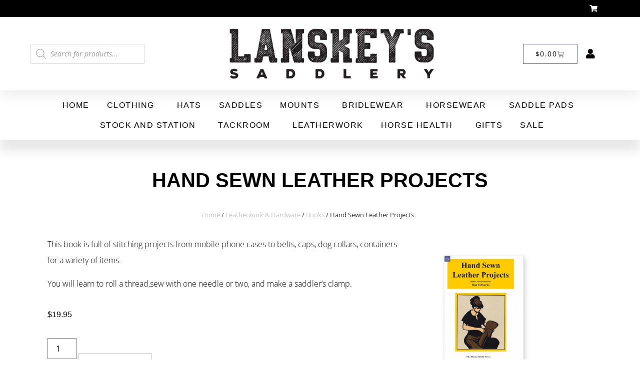

--- FILE ---
content_type: text/html; charset=UTF-8
request_url: https://lanskeystownsville.com.au/product/hand-sewn-leather-projects/
body_size: 28110
content:
<!doctype html>
<html lang="en-AU">
<head>
	<meta charset="UTF-8">
	<meta name="viewport" content="width=device-width, initial-scale=1">
	<link rel="profile" href="https://gmpg.org/xfn/11">
	<title>Hand Sewn Leather Projects  - Lanskeys Saddlery</title>
<meta name='robots' content='max-image-preview:large' />
<script>window._wca = window._wca || [];</script>
<link rel='dns-prefetch' href='//stats.wp.com' />
<link rel="alternate" type="application/rss+xml" title="Lanskeys Saddlery &raquo; Feed" href="https://lanskeystownsville.com.au/feed/" />
<link rel="alternate" type="application/rss+xml" title="Lanskeys Saddlery &raquo; Comments Feed" href="https://lanskeystownsville.com.au/comments/feed/" />
<link rel="alternate" title="oEmbed (JSON)" type="application/json+oembed" href="https://lanskeystownsville.com.au/wp-json/oembed/1.0/embed?url=https%3A%2F%2Flanskeystownsville.com.au%2Fproduct%2Fhand-sewn-leather-projects%2F" />
<link rel="alternate" title="oEmbed (XML)" type="text/xml+oembed" href="https://lanskeystownsville.com.au/wp-json/oembed/1.0/embed?url=https%3A%2F%2Flanskeystownsville.com.au%2Fproduct%2Fhand-sewn-leather-projects%2F&#038;format=xml" />
<style id='wp-img-auto-sizes-contain-inline-css'>
img:is([sizes=auto i],[sizes^="auto," i]){contain-intrinsic-size:3000px 1500px}
/*# sourceURL=wp-img-auto-sizes-contain-inline-css */
</style>

<style id='wp-emoji-styles-inline-css'>

	img.wp-smiley, img.emoji {
		display: inline !important;
		border: none !important;
		box-shadow: none !important;
		height: 1em !important;
		width: 1em !important;
		margin: 0 0.07em !important;
		vertical-align: -0.1em !important;
		background: none !important;
		padding: 0 !important;
	}
/*# sourceURL=wp-emoji-styles-inline-css */
</style>
<link rel='stylesheet' id='wp-block-library-css' href='https://lanskeystownsville.com.au/wp-includes/css/dist/block-library/style.min.css?ver=6.9' media='all' />
<link rel='stylesheet' id='mediaelement-css' href='https://lanskeystownsville.com.au/wp-includes/js/mediaelement/mediaelementplayer-legacy.min.css?ver=4.2.17' media='all' />
<link rel='stylesheet' id='wp-mediaelement-css' href='https://lanskeystownsville.com.au/wp-includes/js/mediaelement/wp-mediaelement.min.css?ver=6.9' media='all' />
<style id='jetpack-sharing-buttons-style-inline-css'>
.jetpack-sharing-buttons__services-list{display:flex;flex-direction:row;flex-wrap:wrap;gap:0;list-style-type:none;margin:5px;padding:0}.jetpack-sharing-buttons__services-list.has-small-icon-size{font-size:12px}.jetpack-sharing-buttons__services-list.has-normal-icon-size{font-size:16px}.jetpack-sharing-buttons__services-list.has-large-icon-size{font-size:24px}.jetpack-sharing-buttons__services-list.has-huge-icon-size{font-size:36px}@media print{.jetpack-sharing-buttons__services-list{display:none!important}}.editor-styles-wrapper .wp-block-jetpack-sharing-buttons{gap:0;padding-inline-start:0}ul.jetpack-sharing-buttons__services-list.has-background{padding:1.25em 2.375em}
/*# sourceURL=https://lanskeystownsville.com.au/wp-content/plugins/jetpack/_inc/blocks/sharing-buttons/view.css */
</style>
<style id='global-styles-inline-css'>
:root{--wp--preset--aspect-ratio--square: 1;--wp--preset--aspect-ratio--4-3: 4/3;--wp--preset--aspect-ratio--3-4: 3/4;--wp--preset--aspect-ratio--3-2: 3/2;--wp--preset--aspect-ratio--2-3: 2/3;--wp--preset--aspect-ratio--16-9: 16/9;--wp--preset--aspect-ratio--9-16: 9/16;--wp--preset--color--black: #000000;--wp--preset--color--cyan-bluish-gray: #abb8c3;--wp--preset--color--white: #ffffff;--wp--preset--color--pale-pink: #f78da7;--wp--preset--color--vivid-red: #cf2e2e;--wp--preset--color--luminous-vivid-orange: #ff6900;--wp--preset--color--luminous-vivid-amber: #fcb900;--wp--preset--color--light-green-cyan: #7bdcb5;--wp--preset--color--vivid-green-cyan: #00d084;--wp--preset--color--pale-cyan-blue: #8ed1fc;--wp--preset--color--vivid-cyan-blue: #0693e3;--wp--preset--color--vivid-purple: #9b51e0;--wp--preset--gradient--vivid-cyan-blue-to-vivid-purple: linear-gradient(135deg,rgb(6,147,227) 0%,rgb(155,81,224) 100%);--wp--preset--gradient--light-green-cyan-to-vivid-green-cyan: linear-gradient(135deg,rgb(122,220,180) 0%,rgb(0,208,130) 100%);--wp--preset--gradient--luminous-vivid-amber-to-luminous-vivid-orange: linear-gradient(135deg,rgb(252,185,0) 0%,rgb(255,105,0) 100%);--wp--preset--gradient--luminous-vivid-orange-to-vivid-red: linear-gradient(135deg,rgb(255,105,0) 0%,rgb(207,46,46) 100%);--wp--preset--gradient--very-light-gray-to-cyan-bluish-gray: linear-gradient(135deg,rgb(238,238,238) 0%,rgb(169,184,195) 100%);--wp--preset--gradient--cool-to-warm-spectrum: linear-gradient(135deg,rgb(74,234,220) 0%,rgb(151,120,209) 20%,rgb(207,42,186) 40%,rgb(238,44,130) 60%,rgb(251,105,98) 80%,rgb(254,248,76) 100%);--wp--preset--gradient--blush-light-purple: linear-gradient(135deg,rgb(255,206,236) 0%,rgb(152,150,240) 100%);--wp--preset--gradient--blush-bordeaux: linear-gradient(135deg,rgb(254,205,165) 0%,rgb(254,45,45) 50%,rgb(107,0,62) 100%);--wp--preset--gradient--luminous-dusk: linear-gradient(135deg,rgb(255,203,112) 0%,rgb(199,81,192) 50%,rgb(65,88,208) 100%);--wp--preset--gradient--pale-ocean: linear-gradient(135deg,rgb(255,245,203) 0%,rgb(182,227,212) 50%,rgb(51,167,181) 100%);--wp--preset--gradient--electric-grass: linear-gradient(135deg,rgb(202,248,128) 0%,rgb(113,206,126) 100%);--wp--preset--gradient--midnight: linear-gradient(135deg,rgb(2,3,129) 0%,rgb(40,116,252) 100%);--wp--preset--font-size--small: 13px;--wp--preset--font-size--medium: 20px;--wp--preset--font-size--large: 36px;--wp--preset--font-size--x-large: 42px;--wp--preset--spacing--20: 0.44rem;--wp--preset--spacing--30: 0.67rem;--wp--preset--spacing--40: 1rem;--wp--preset--spacing--50: 1.5rem;--wp--preset--spacing--60: 2.25rem;--wp--preset--spacing--70: 3.38rem;--wp--preset--spacing--80: 5.06rem;--wp--preset--shadow--natural: 6px 6px 9px rgba(0, 0, 0, 0.2);--wp--preset--shadow--deep: 12px 12px 50px rgba(0, 0, 0, 0.4);--wp--preset--shadow--sharp: 6px 6px 0px rgba(0, 0, 0, 0.2);--wp--preset--shadow--outlined: 6px 6px 0px -3px rgb(255, 255, 255), 6px 6px rgb(0, 0, 0);--wp--preset--shadow--crisp: 6px 6px 0px rgb(0, 0, 0);}:root { --wp--style--global--content-size: 800px;--wp--style--global--wide-size: 1200px; }:where(body) { margin: 0; }.wp-site-blocks > .alignleft { float: left; margin-right: 2em; }.wp-site-blocks > .alignright { float: right; margin-left: 2em; }.wp-site-blocks > .aligncenter { justify-content: center; margin-left: auto; margin-right: auto; }:where(.wp-site-blocks) > * { margin-block-start: 24px; margin-block-end: 0; }:where(.wp-site-blocks) > :first-child { margin-block-start: 0; }:where(.wp-site-blocks) > :last-child { margin-block-end: 0; }:root { --wp--style--block-gap: 24px; }:root :where(.is-layout-flow) > :first-child{margin-block-start: 0;}:root :where(.is-layout-flow) > :last-child{margin-block-end: 0;}:root :where(.is-layout-flow) > *{margin-block-start: 24px;margin-block-end: 0;}:root :where(.is-layout-constrained) > :first-child{margin-block-start: 0;}:root :where(.is-layout-constrained) > :last-child{margin-block-end: 0;}:root :where(.is-layout-constrained) > *{margin-block-start: 24px;margin-block-end: 0;}:root :where(.is-layout-flex){gap: 24px;}:root :where(.is-layout-grid){gap: 24px;}.is-layout-flow > .alignleft{float: left;margin-inline-start: 0;margin-inline-end: 2em;}.is-layout-flow > .alignright{float: right;margin-inline-start: 2em;margin-inline-end: 0;}.is-layout-flow > .aligncenter{margin-left: auto !important;margin-right: auto !important;}.is-layout-constrained > .alignleft{float: left;margin-inline-start: 0;margin-inline-end: 2em;}.is-layout-constrained > .alignright{float: right;margin-inline-start: 2em;margin-inline-end: 0;}.is-layout-constrained > .aligncenter{margin-left: auto !important;margin-right: auto !important;}.is-layout-constrained > :where(:not(.alignleft):not(.alignright):not(.alignfull)){max-width: var(--wp--style--global--content-size);margin-left: auto !important;margin-right: auto !important;}.is-layout-constrained > .alignwide{max-width: var(--wp--style--global--wide-size);}body .is-layout-flex{display: flex;}.is-layout-flex{flex-wrap: wrap;align-items: center;}.is-layout-flex > :is(*, div){margin: 0;}body .is-layout-grid{display: grid;}.is-layout-grid > :is(*, div){margin: 0;}body{padding-top: 0px;padding-right: 0px;padding-bottom: 0px;padding-left: 0px;}a:where(:not(.wp-element-button)){text-decoration: underline;}:root :where(.wp-element-button, .wp-block-button__link){background-color: #32373c;border-width: 0;color: #fff;font-family: inherit;font-size: inherit;font-style: inherit;font-weight: inherit;letter-spacing: inherit;line-height: inherit;padding-top: calc(0.667em + 2px);padding-right: calc(1.333em + 2px);padding-bottom: calc(0.667em + 2px);padding-left: calc(1.333em + 2px);text-decoration: none;text-transform: inherit;}.has-black-color{color: var(--wp--preset--color--black) !important;}.has-cyan-bluish-gray-color{color: var(--wp--preset--color--cyan-bluish-gray) !important;}.has-white-color{color: var(--wp--preset--color--white) !important;}.has-pale-pink-color{color: var(--wp--preset--color--pale-pink) !important;}.has-vivid-red-color{color: var(--wp--preset--color--vivid-red) !important;}.has-luminous-vivid-orange-color{color: var(--wp--preset--color--luminous-vivid-orange) !important;}.has-luminous-vivid-amber-color{color: var(--wp--preset--color--luminous-vivid-amber) !important;}.has-light-green-cyan-color{color: var(--wp--preset--color--light-green-cyan) !important;}.has-vivid-green-cyan-color{color: var(--wp--preset--color--vivid-green-cyan) !important;}.has-pale-cyan-blue-color{color: var(--wp--preset--color--pale-cyan-blue) !important;}.has-vivid-cyan-blue-color{color: var(--wp--preset--color--vivid-cyan-blue) !important;}.has-vivid-purple-color{color: var(--wp--preset--color--vivid-purple) !important;}.has-black-background-color{background-color: var(--wp--preset--color--black) !important;}.has-cyan-bluish-gray-background-color{background-color: var(--wp--preset--color--cyan-bluish-gray) !important;}.has-white-background-color{background-color: var(--wp--preset--color--white) !important;}.has-pale-pink-background-color{background-color: var(--wp--preset--color--pale-pink) !important;}.has-vivid-red-background-color{background-color: var(--wp--preset--color--vivid-red) !important;}.has-luminous-vivid-orange-background-color{background-color: var(--wp--preset--color--luminous-vivid-orange) !important;}.has-luminous-vivid-amber-background-color{background-color: var(--wp--preset--color--luminous-vivid-amber) !important;}.has-light-green-cyan-background-color{background-color: var(--wp--preset--color--light-green-cyan) !important;}.has-vivid-green-cyan-background-color{background-color: var(--wp--preset--color--vivid-green-cyan) !important;}.has-pale-cyan-blue-background-color{background-color: var(--wp--preset--color--pale-cyan-blue) !important;}.has-vivid-cyan-blue-background-color{background-color: var(--wp--preset--color--vivid-cyan-blue) !important;}.has-vivid-purple-background-color{background-color: var(--wp--preset--color--vivid-purple) !important;}.has-black-border-color{border-color: var(--wp--preset--color--black) !important;}.has-cyan-bluish-gray-border-color{border-color: var(--wp--preset--color--cyan-bluish-gray) !important;}.has-white-border-color{border-color: var(--wp--preset--color--white) !important;}.has-pale-pink-border-color{border-color: var(--wp--preset--color--pale-pink) !important;}.has-vivid-red-border-color{border-color: var(--wp--preset--color--vivid-red) !important;}.has-luminous-vivid-orange-border-color{border-color: var(--wp--preset--color--luminous-vivid-orange) !important;}.has-luminous-vivid-amber-border-color{border-color: var(--wp--preset--color--luminous-vivid-amber) !important;}.has-light-green-cyan-border-color{border-color: var(--wp--preset--color--light-green-cyan) !important;}.has-vivid-green-cyan-border-color{border-color: var(--wp--preset--color--vivid-green-cyan) !important;}.has-pale-cyan-blue-border-color{border-color: var(--wp--preset--color--pale-cyan-blue) !important;}.has-vivid-cyan-blue-border-color{border-color: var(--wp--preset--color--vivid-cyan-blue) !important;}.has-vivid-purple-border-color{border-color: var(--wp--preset--color--vivid-purple) !important;}.has-vivid-cyan-blue-to-vivid-purple-gradient-background{background: var(--wp--preset--gradient--vivid-cyan-blue-to-vivid-purple) !important;}.has-light-green-cyan-to-vivid-green-cyan-gradient-background{background: var(--wp--preset--gradient--light-green-cyan-to-vivid-green-cyan) !important;}.has-luminous-vivid-amber-to-luminous-vivid-orange-gradient-background{background: var(--wp--preset--gradient--luminous-vivid-amber-to-luminous-vivid-orange) !important;}.has-luminous-vivid-orange-to-vivid-red-gradient-background{background: var(--wp--preset--gradient--luminous-vivid-orange-to-vivid-red) !important;}.has-very-light-gray-to-cyan-bluish-gray-gradient-background{background: var(--wp--preset--gradient--very-light-gray-to-cyan-bluish-gray) !important;}.has-cool-to-warm-spectrum-gradient-background{background: var(--wp--preset--gradient--cool-to-warm-spectrum) !important;}.has-blush-light-purple-gradient-background{background: var(--wp--preset--gradient--blush-light-purple) !important;}.has-blush-bordeaux-gradient-background{background: var(--wp--preset--gradient--blush-bordeaux) !important;}.has-luminous-dusk-gradient-background{background: var(--wp--preset--gradient--luminous-dusk) !important;}.has-pale-ocean-gradient-background{background: var(--wp--preset--gradient--pale-ocean) !important;}.has-electric-grass-gradient-background{background: var(--wp--preset--gradient--electric-grass) !important;}.has-midnight-gradient-background{background: var(--wp--preset--gradient--midnight) !important;}.has-small-font-size{font-size: var(--wp--preset--font-size--small) !important;}.has-medium-font-size{font-size: var(--wp--preset--font-size--medium) !important;}.has-large-font-size{font-size: var(--wp--preset--font-size--large) !important;}.has-x-large-font-size{font-size: var(--wp--preset--font-size--x-large) !important;}
:root :where(.wp-block-pullquote){font-size: 1.5em;line-height: 1.6;}
/*# sourceURL=global-styles-inline-css */
</style>
<link rel='stylesheet' id='wapf-frontend-css-css' href='https://lanskeystownsville.com.au/wp-content/plugins/advanced-product-fields-for-woocommerce/assets/css/frontend.min.css?ver=1.6.18' media='all' />
<link rel='stylesheet' id='photoswipe-css' href='https://lanskeystownsville.com.au/wp-content/plugins/woocommerce/assets/css/photoswipe/photoswipe.min.css?ver=10.4.2' media='all' />
<link rel='stylesheet' id='photoswipe-default-skin-css' href='https://lanskeystownsville.com.au/wp-content/plugins/woocommerce/assets/css/photoswipe/default-skin/default-skin.min.css?ver=10.4.2' media='all' />
<link rel='stylesheet' id='woocommerce-layout-css' href='https://lanskeystownsville.com.au/wp-content/plugins/woocommerce/assets/css/woocommerce-layout.css?ver=10.4.2' media='all' />
<style id='woocommerce-layout-inline-css'>

	.infinite-scroll .woocommerce-pagination {
		display: none;
	}
/*# sourceURL=woocommerce-layout-inline-css */
</style>
<link rel='stylesheet' id='woocommerce-smallscreen-css' href='https://lanskeystownsville.com.au/wp-content/plugins/woocommerce/assets/css/woocommerce-smallscreen.css?ver=10.4.2' media='only screen and (max-width: 768px)' />
<link rel='stylesheet' id='woocommerce-general-css' href='https://lanskeystownsville.com.au/wp-content/plugins/woocommerce/assets/css/woocommerce.css?ver=10.4.2' media='all' />
<style id='woocommerce-inline-inline-css'>
.woocommerce form .form-row .required { visibility: visible; }
/*# sourceURL=woocommerce-inline-inline-css */
</style>
<link rel='stylesheet' id='dgwt-wcas-style-css' href='https://lanskeystownsville.com.au/wp-content/plugins/ajax-search-for-woocommerce/assets/css/style.min.css?ver=1.32.0' media='all' />
<link rel='stylesheet' id='hello-elementor-theme-style-css' href='https://lanskeystownsville.com.au/wp-content/themes/hello-elementor/assets/css/theme.css?ver=3.4.4' media='all' />
<link rel='stylesheet' id='hello-elementor-child-style-css' href='https://lanskeystownsville.com.au/wp-content/themes/hello-theme-child-master/style.css?ver=1.0.0' media='all' />
<link rel='stylesheet' id='hello-elementor-css' href='https://lanskeystownsville.com.au/wp-content/themes/hello-elementor/assets/css/reset.css?ver=3.4.4' media='all' />
<link rel='stylesheet' id='hello-elementor-header-footer-css' href='https://lanskeystownsville.com.au/wp-content/themes/hello-elementor/assets/css/header-footer.css?ver=3.4.4' media='all' />
<link rel='stylesheet' id='elementor-frontend-css' href='https://lanskeystownsville.com.au/wp-content/plugins/elementor/assets/css/frontend.min.css?ver=3.33.4' media='all' />
<link rel='stylesheet' id='widget-heading-css' href='https://lanskeystownsville.com.au/wp-content/plugins/elementor/assets/css/widget-heading.min.css?ver=3.33.4' media='all' />
<link rel='stylesheet' id='widget-icon-list-css' href='https://lanskeystownsville.com.au/wp-content/plugins/elementor/assets/css/widget-icon-list.min.css?ver=3.33.4' media='all' />
<link rel='stylesheet' id='swiper-css' href='https://lanskeystownsville.com.au/wp-content/plugins/elementor/assets/lib/swiper/v8/css/swiper.min.css?ver=8.4.5' media='all' />
<link rel='stylesheet' id='e-swiper-css' href='https://lanskeystownsville.com.au/wp-content/plugins/elementor/assets/css/conditionals/e-swiper.min.css?ver=3.33.4' media='all' />
<link rel='stylesheet' id='widget-image-css' href='https://lanskeystownsville.com.au/wp-content/plugins/elementor/assets/css/widget-image.min.css?ver=3.33.4' media='all' />
<link rel='stylesheet' id='widget-woocommerce-menu-cart-css' href='https://lanskeystownsville.com.au/wp-content/plugins/elementor-pro/assets/css/widget-woocommerce-menu-cart.min.css?ver=3.33.2' media='all' />
<link rel='stylesheet' id='widget-nav-menu-css' href='https://lanskeystownsville.com.au/wp-content/plugins/elementor-pro/assets/css/widget-nav-menu.min.css?ver=3.33.2' media='all' />
<link rel='stylesheet' id='e-sticky-css' href='https://lanskeystownsville.com.au/wp-content/plugins/elementor-pro/assets/css/modules/sticky.min.css?ver=3.33.2' media='all' />
<link rel='stylesheet' id='widget-social-icons-css' href='https://lanskeystownsville.com.au/wp-content/plugins/elementor/assets/css/widget-social-icons.min.css?ver=3.33.4' media='all' />
<link rel='stylesheet' id='e-apple-webkit-css' href='https://lanskeystownsville.com.au/wp-content/plugins/elementor/assets/css/conditionals/apple-webkit.min.css?ver=3.33.4' media='all' />
<link rel='stylesheet' id='widget-woocommerce-product-price-css' href='https://lanskeystownsville.com.au/wp-content/plugins/elementor-pro/assets/css/widget-woocommerce-product-price.min.css?ver=3.33.2' media='all' />
<link rel='stylesheet' id='widget-woocommerce-product-add-to-cart-css' href='https://lanskeystownsville.com.au/wp-content/plugins/elementor-pro/assets/css/widget-woocommerce-product-add-to-cart.min.css?ver=3.33.2' media='all' />
<link rel='stylesheet' id='widget-woocommerce-product-images-css' href='https://lanskeystownsville.com.au/wp-content/plugins/elementor-pro/assets/css/widget-woocommerce-product-images.min.css?ver=3.33.2' media='all' />
<link rel='stylesheet' id='widget-woocommerce-product-meta-css' href='https://lanskeystownsville.com.au/wp-content/plugins/elementor-pro/assets/css/widget-woocommerce-product-meta.min.css?ver=3.33.2' media='all' />
<link rel='stylesheet' id='widget-woocommerce-product-data-tabs-css' href='https://lanskeystownsville.com.au/wp-content/plugins/elementor-pro/assets/css/widget-woocommerce-product-data-tabs.min.css?ver=3.33.2' media='all' />
<link rel='stylesheet' id='widget-woocommerce-products-css' href='https://lanskeystownsville.com.au/wp-content/plugins/elementor-pro/assets/css/widget-woocommerce-products.min.css?ver=3.33.2' media='all' />
<link rel='stylesheet' id='elementor-icons-css' href='https://lanskeystownsville.com.au/wp-content/plugins/elementor/assets/lib/eicons/css/elementor-icons.min.css?ver=5.44.0' media='all' />
<link rel='stylesheet' id='elementor-post-20-css' href='https://lanskeystownsville.com.au/wp-content/uploads/elementor/css/post-20.css?ver=1766074401' media='all' />
<link rel='stylesheet' id='font-awesome-5-all-css' href='https://lanskeystownsville.com.au/wp-content/plugins/elementor/assets/lib/font-awesome/css/all.min.css?ver=3.33.4' media='all' />
<link rel='stylesheet' id='font-awesome-4-shim-css' href='https://lanskeystownsville.com.au/wp-content/plugins/elementor/assets/lib/font-awesome/css/v4-shims.min.css?ver=3.33.4' media='all' />
<link rel='stylesheet' id='elementor-post-30-css' href='https://lanskeystownsville.com.au/wp-content/uploads/elementor/css/post-30.css?ver=1766074401' media='all' />
<link rel='stylesheet' id='elementor-post-38-css' href='https://lanskeystownsville.com.au/wp-content/uploads/elementor/css/post-38.css?ver=1766074401' media='all' />
<link rel='stylesheet' id='elementor-post-2231-css' href='https://lanskeystownsville.com.au/wp-content/uploads/elementor/css/post-2231.css?ver=1766074407' media='all' />
<link rel='stylesheet' id='afgc-front-css' href='https://lanskeystownsville.com.au/wp-content/plugins/addify-advanced-gift-card/front/assets/css/afgc-front.css?ver=1.0.0' media='all' />
<link rel='stylesheet' id='select2-css' href='https://lanskeystownsville.com.au/wp-content/plugins/woocommerce/assets/css/select2.css?ver=10.4.2' media='all' />
<link rel='stylesheet' id='eael-general-css' href='https://lanskeystownsville.com.au/wp-content/plugins/essential-addons-for-elementor-lite/assets/front-end/css/view/general.min.css?ver=6.5.4' media='all' />
<link rel='stylesheet' id='elementor-gf-local-opensans-css' href='https://lanskeystownsville.com.au/wp-content/uploads/elementor/google-fonts/css/opensans.css?ver=1755563241' media='all' />
<link rel='stylesheet' id='elementor-gf-local-roboto-css' href='https://lanskeystownsville.com.au/wp-content/uploads/elementor/google-fonts/css/roboto.css?ver=1755563259' media='all' />
<link rel='stylesheet' id='elementor-gf-local-ubuntucondensed-css' href='https://lanskeystownsville.com.au/wp-content/uploads/elementor/google-fonts/css/ubuntucondensed.css?ver=1755563279' media='all' />
<link rel='stylesheet' id='elementor-icons-shared-0-css' href='https://lanskeystownsville.com.au/wp-content/plugins/elementor/assets/lib/font-awesome/css/fontawesome.min.css?ver=5.15.3' media='all' />
<link rel='stylesheet' id='elementor-icons-fa-solid-css' href='https://lanskeystownsville.com.au/wp-content/plugins/elementor/assets/lib/font-awesome/css/solid.min.css?ver=5.15.3' media='all' />
<link rel='stylesheet' id='elementor-icons-fa-regular-css' href='https://lanskeystownsville.com.au/wp-content/plugins/elementor/assets/lib/font-awesome/css/regular.min.css?ver=5.15.3' media='all' />
<link rel='stylesheet' id='elementor-icons-fa-brands-css' href='https://lanskeystownsville.com.au/wp-content/plugins/elementor/assets/lib/font-awesome/css/brands.min.css?ver=5.15.3' media='all' />
<script src="https://lanskeystownsville.com.au/wp-includes/js/jquery/jquery.min.js?ver=3.7.1" id="jquery-core-js"></script>
<script src="https://lanskeystownsville.com.au/wp-includes/js/jquery/jquery-migrate.min.js?ver=3.4.1" id="jquery-migrate-js"></script>
<script src="https://lanskeystownsville.com.au/wp-content/plugins/woocommerce/assets/js/jquery-blockui/jquery.blockUI.min.js?ver=2.7.0-wc.10.4.2" id="wc-jquery-blockui-js" defer data-wp-strategy="defer"></script>
<script id="wc-add-to-cart-js-extra">
var wc_add_to_cart_params = {"ajax_url":"/wp-admin/admin-ajax.php","wc_ajax_url":"/?wc-ajax=%%endpoint%%","i18n_view_cart":"View cart","cart_url":"https://lanskeystownsville.com.au/cart/","is_cart":"","cart_redirect_after_add":"no"};
//# sourceURL=wc-add-to-cart-js-extra
</script>
<script src="https://lanskeystownsville.com.au/wp-content/plugins/woocommerce/assets/js/frontend/add-to-cart.min.js?ver=10.4.2" id="wc-add-to-cart-js" defer data-wp-strategy="defer"></script>
<script src="https://lanskeystownsville.com.au/wp-content/plugins/woocommerce/assets/js/zoom/jquery.zoom.min.js?ver=1.7.21-wc.10.4.2" id="wc-zoom-js" defer data-wp-strategy="defer"></script>
<script src="https://lanskeystownsville.com.au/wp-content/plugins/woocommerce/assets/js/flexslider/jquery.flexslider.min.js?ver=2.7.2-wc.10.4.2" id="wc-flexslider-js" defer data-wp-strategy="defer"></script>
<script src="https://lanskeystownsville.com.au/wp-content/plugins/woocommerce/assets/js/photoswipe/photoswipe.min.js?ver=4.1.1-wc.10.4.2" id="wc-photoswipe-js" defer data-wp-strategy="defer"></script>
<script src="https://lanskeystownsville.com.au/wp-content/plugins/woocommerce/assets/js/photoswipe/photoswipe-ui-default.min.js?ver=4.1.1-wc.10.4.2" id="wc-photoswipe-ui-default-js" defer data-wp-strategy="defer"></script>
<script id="wc-single-product-js-extra">
var wc_single_product_params = {"i18n_required_rating_text":"Please select a rating","i18n_rating_options":["1 of 5 stars","2 of 5 stars","3 of 5 stars","4 of 5 stars","5 of 5 stars"],"i18n_product_gallery_trigger_text":"View full-screen image gallery","review_rating_required":"yes","flexslider":{"rtl":false,"animation":"slide","smoothHeight":true,"directionNav":false,"controlNav":"thumbnails","slideshow":false,"animationSpeed":500,"animationLoop":false,"allowOneSlide":false},"zoom_enabled":"1","zoom_options":[],"photoswipe_enabled":"1","photoswipe_options":{"shareEl":false,"closeOnScroll":false,"history":false,"hideAnimationDuration":0,"showAnimationDuration":0},"flexslider_enabled":"1"};
//# sourceURL=wc-single-product-js-extra
</script>
<script src="https://lanskeystownsville.com.au/wp-content/plugins/woocommerce/assets/js/frontend/single-product.min.js?ver=10.4.2" id="wc-single-product-js" defer data-wp-strategy="defer"></script>
<script src="https://lanskeystownsville.com.au/wp-content/plugins/woocommerce/assets/js/js-cookie/js.cookie.min.js?ver=2.1.4-wc.10.4.2" id="wc-js-cookie-js" defer data-wp-strategy="defer"></script>
<script id="woocommerce-js-extra">
var woocommerce_params = {"ajax_url":"/wp-admin/admin-ajax.php","wc_ajax_url":"/?wc-ajax=%%endpoint%%","i18n_password_show":"Show password","i18n_password_hide":"Hide password"};
//# sourceURL=woocommerce-js-extra
</script>
<script src="https://lanskeystownsville.com.au/wp-content/plugins/woocommerce/assets/js/frontend/woocommerce.min.js?ver=10.4.2" id="woocommerce-js" defer data-wp-strategy="defer"></script>
<script src="https://stats.wp.com/s-202552.js" id="woocommerce-analytics-js" defer data-wp-strategy="defer"></script>
<script src="https://lanskeystownsville.com.au/wp-content/plugins/elementor/assets/lib/font-awesome/js/v4-shims.min.js?ver=3.33.4" id="font-awesome-4-shim-js"></script>
<script id="afgc-front-js-extra">
var k_php_var = {"admin_url":"https://lanskeystownsville.com.au/wp-admin/admin-ajax.php","nonce":"202c608b37","afgc_date_format":"d/m/Y","afgc_curreny_symbol":"$"};
//# sourceURL=afgc-front-js-extra
</script>
<script src="https://lanskeystownsville.com.au/wp-content/plugins/addify-advanced-gift-card/front/assets/js/afgc-front.js?ver=1.0.0" id="afgc-front-js"></script>
<script src="https://lanskeystownsville.com.au/wp-content/plugins/woocommerce/assets/js/select2/select2.full.min.js?ver=4.0.3-wc.10.4.2" id="wc-select2-js" defer data-wp-strategy="defer"></script>
<link rel="https://api.w.org/" href="https://lanskeystownsville.com.au/wp-json/" /><link rel="alternate" title="JSON" type="application/json" href="https://lanskeystownsville.com.au/wp-json/wp/v2/product/13820" /><link rel="EditURI" type="application/rsd+xml" title="RSD" href="https://lanskeystownsville.com.au/xmlrpc.php?rsd" />
<meta name="generator" content="WordPress 6.9" />
<meta name="generator" content="WooCommerce 10.4.2" />
<link rel='shortlink' href='https://lanskeystownsville.com.au/?p=13820' />
<!-- Global site tag (gtag.js) - Google Analytics -->
<script async src="https://www.googletagmanager.com/gtag/js?id=G-3N7YQLRQ9K"></script>
<script>
  window.dataLayer = window.dataLayer || [];
  function gtag(){dataLayer.push(arguments);}
  gtag('js', new Date());

  gtag('config', 'G-3N7YQLRQ9K');
</script>	<style>img#wpstats{display:none}</style>
				<style>
			.dgwt-wcas-ico-magnifier,.dgwt-wcas-ico-magnifier-handler{max-width:20px}.dgwt-wcas-search-wrapp{max-width:600px}		</style>
		<meta name="description" content="This book is full of stitching projects from mobile phone cases to belts, caps, dog collars, containers for a variety of items.

You will learn to roll a thread,sew with one needle or two, and make a saddler&#039;s clamp.">
	<noscript><style>.woocommerce-product-gallery{ opacity: 1 !important; }</style></noscript>
	<meta name="generator" content="Elementor 3.33.4; features: additional_custom_breakpoints; settings: css_print_method-external, google_font-enabled, font_display-auto">
<!-- SEO meta tags powered by SmartCrawl https://wpmudev.com/project/smartcrawl-wordpress-seo/ -->
<link rel="canonical" href="https://lanskeystownsville.com.au/product/hand-sewn-leather-projects/" />
<meta name="description" content="This book is full of stitching projects from mobile phone cases to belts, caps, dog collars, containers for a variety of items. You will learn to roll a thr ..." />
<script type="application/ld+json">{"@context":"https:\/\/schema.org","@graph":[{"@type":"Organization","@id":"https:\/\/lanskeystownsville.com.au\/#schema-publishing-organization","url":"https:\/\/lanskeystownsville.com.au","name":"Lanskeys Saddlery"},{"@type":"WebSite","@id":"https:\/\/lanskeystownsville.com.au\/#schema-website","url":"https:\/\/lanskeystownsville.com.au","name":"Lanskeys Saddlery","encoding":"UTF-8","potentialAction":{"@type":"SearchAction","target":"https:\/\/lanskeystownsville.com.au\/search\/{search_term_string}\/","query-input":"required name=search_term_string"}},{"@type":"BreadcrumbList","@id":"https:\/\/lanskeystownsville.com.au\/product\/hand-sewn-leather-projects?page&product=hand-sewn-leather-projects&post_type=product&name=hand-sewn-leather-projects\/#breadcrumb","itemListElement":[{"@type":"ListItem","position":1,"name":"Home","item":"https:\/\/lanskeystownsville.com.au"},{"@type":"ListItem","position":2,"name":"Shop","item":"https:\/\/lanskeystownsville.com.au\/shop\/"},{"@type":"ListItem","position":3,"name":"Hand Sewn Leather Projects"}]},{"@type":"Person","@id":"https:\/\/lanskeystownsville.com.au\/author\/mitchell-creative-3\/#schema-author","name":"mitchell-creative-3","url":"https:\/\/lanskeystownsville.com.au\/author\/mitchell-creative-3\/"}]}</script>
<meta name="twitter:card" content="summary_large_image" />
<meta name="twitter:title" content="Hand Sewn Leather Projects - Lanskeys Saddlery" />
<meta name="twitter:description" content="This book is full of stitching projects from mobile phone cases to belts, caps, dog collars, containers for a variety of items. You will learn to roll a thr ..." />
<meta name="twitter:image" content="https://lanskeystownsville.com.au/wp-content/uploads/2021/02/Book-25.png" />
<!-- /SEO -->


<style>
	.afgc-gift-card-amount-box button,
	.afgc-gift-card-amount-box label.afgc-option-radio,
	.afgc_preview_btn{
		border: 1px solid #231f1f!important;
		background-color: #231f1f!important;
		color: #ffffff!important;
	}

	.afgc-gift-card-amount-box input[type=text],
	.afgc-gift-card-amount-box input[type=number],
	.afgc-gift-card-amount-box input[type=email],
	.afgc-gift-card-amount-box input[type=date],
	.afgc-frnt-txtarea-fld, .afgc-gift-type-wrap .select2-selection.select2-selection--single,
	.afgc-gift-type-select{
		border: 1px solid #231f1f !important;
	}
	.afgc-gift-card-amount-box input[type=text]:hover,
	.afgc-gift-card-amount-box input[type=number]:hover,
	.afgc-gift-card-amount-box input[type=email]:hover,
	.afgc-gift-card-amount-box input[type=date]:hover,
	.afgc-frnt-txtarea-fld:hover, .afgc-gift-type-wrap .select2-selection.select2-selection--single:hover,
	.afgc-gift-type-select:hover{
		border: 1px solid #231f1f!important;
	}

	.afgc-upload-img label{
		border: 1px solid #231f1f;
		background-color: #231f1f;
		color: #ffffff;
	}

	.afgc-marked:before{
		background-color: #231f1f !important;
	}

	.afgc-marked{
		position: relative;
		border: 1px dashed #231f1f !important;
	}

	.afgc-view{
		background-color: #231f1f;
	}

	.afgc-view a{
		color: #ffffff;
	}

	.afgc-choose-image-modal-close{
		background-color: #231f1f;
		color: #ffffff;
	}

	.afgc-upload-img label:hover,
	.afgc-upload-img label:active,
	.afgc-upload-img label:focus,
	.afgc-gift-card-amount-box label.afgc-option-radio:hover,
	.afgc-gift-card-amount-box label.afgc-option-radio:active,
	.afgc-gift-card-amount-box label.afgc-option-radio:focus,
	.afgc-gift-card-amount-box label.afgc-option-radio.active{
		border: 1px solid #231f1f!important;
		background-color: #231f1f!important;
		color: #ffffff!important;
	}
	.afgc_preview_btn:hover{
		background-color: #231f1f!important;
		color: #ffffff!important;
		border: 1px solid #231f1f!important;
	}

	.afgc-gift-card-amount-box button.active,
	.afgc-gift-card-amount-box button:hover,
	.afgc-gift-card-amount-box button:active,
	.afgc-gift-card-amount-box button:focus{
		border: 1px solid #231f1f;
		background-color: #231f1f;
		color: #ffffff;
		outline: 0;
	}

	.afgc-view:hover,
	.afgc-view:focus,
	.afgc-view:active{
		background-color: #231f1f;
		color: #ffffff;
	}

	.afgc-view:hover a,
	.afgc-view:focus a,
	.afgc-view:active a{
		color: #ffffff;
		outline: 0px !important;
	}

	.afgc-view a:hover,
	.afgc-view a:focus,
	.afgc-view a:active{
		outline: 0px !important;
	}

	.afgc-choose-image-modal-close:hover,
	.afgc-choose-image-modal-close:focus,
	.afgc-choose-image-modal-close:active{
		background-color: #231f1f;
		color: #ffffff;
	}

</style>
			<style>
				.e-con.e-parent:nth-of-type(n+4):not(.e-lazyloaded):not(.e-no-lazyload),
				.e-con.e-parent:nth-of-type(n+4):not(.e-lazyloaded):not(.e-no-lazyload) * {
					background-image: none !important;
				}
				@media screen and (max-height: 1024px) {
					.e-con.e-parent:nth-of-type(n+3):not(.e-lazyloaded):not(.e-no-lazyload),
					.e-con.e-parent:nth-of-type(n+3):not(.e-lazyloaded):not(.e-no-lazyload) * {
						background-image: none !important;
					}
				}
				@media screen and (max-height: 640px) {
					.e-con.e-parent:nth-of-type(n+2):not(.e-lazyloaded):not(.e-no-lazyload),
					.e-con.e-parent:nth-of-type(n+2):not(.e-lazyloaded):not(.e-no-lazyload) * {
						background-image: none !important;
					}
				}
			</style>
			<link rel="icon" href="https://lanskeystownsville.com.au/wp-content/uploads/2020/12/cropped-Untitled-10-01-32x32.png" sizes="32x32" />
<link rel="icon" href="https://lanskeystownsville.com.au/wp-content/uploads/2020/12/cropped-Untitled-10-01-192x192.png" sizes="192x192" />
<link rel="apple-touch-icon" href="https://lanskeystownsville.com.au/wp-content/uploads/2020/12/cropped-Untitled-10-01-180x180.png" />
<meta name="msapplication-TileImage" content="https://lanskeystownsville.com.au/wp-content/uploads/2020/12/cropped-Untitled-10-01-270x270.png" />
		<style id="wp-custom-css">
			/* Gift Card Customisation */
.afgc-upload-img label {
	max-width: 200px;
	border-radius: 30px;
}

.afgc-upload-img {
	max-width: 200px;
}

.afgc-gift-card-amount-box label.afgc-option-radio {
	border-radius: 30px;
	font-size: 13px;
}

.woocommerce button.button {
	color: var(--e-global-color-text);
  background-color: #fff;
	border-color: var(--e-global-color-8b2a1ea);
  font-family: "Open Sans", Sans-serif;
  font-size: 14px;
  font-weight: 400;
  text-transform: uppercase;
  letter-spacing: 1px;
  border-style: solid;
  border-width: 1px 1px 1px 1px;
  border-radius: 0px 0px 0px 0px;
  padding: 18px 20px 18px 20px;
  margin-top: 30px;
}

/* Payment Method */

#add_payment_method #payment div.payment_box::before, .woocommerce-cart #payment div.payment_box::before, .woocommerce-checkout #payment div.payment_box::before {border: 0em;}


/* Changes the styling on  Woocommerce Message On Single Product Page - Add to customize CSS Global */ 

/* Woocommerce Message Box */

.woocommerce-error, .woocommerce-info,.woocommerce-message {border-top-color:#231F20;}

.woocommerce-error:before, .woocommerce-info:before,.woocommerce-message:before {color:#231F20;}

.woocommerce-error, .woocommerce-info, .woocommerce-message {background-color:#f4f4f4; color:#231F20;}

/* Woocommerce Buttons */

.woocommerce a.button.alt, .woocommerce button.button, .woocommerce button.button.alt, .woocommerce input.button, .woocommerce a.view  {
	background-color:#C4C4C4;
	color:#231F20;
	font-weight:300;
	border-radius: 0;
  border: #c4c4c4 solid 1px;}

.woocommerce a:hover.button.alt, .woocommerce button:hover.button, .woocommerce button:hover.button.alt, .woocommerce input:hover.button, .woocommerce a:hover.view {
	background-color: #f4f4f4;
	color: #231F20;
	border: #c4c4c4 solid 1px;
}

/* Changes the styling of the Cart Table */

.woocommerce table.shop_table th, .woocommerce table.shop_table td, .woocommerce table.shop_table tr, table thead:first-child tr:first-child th {
	border: none;
}

.woocommerce table.shop_table {
	box-shadow: none;
	border: none;
}

.woocommerce table.shop_table tbody>tr:nth-child(odd)>td, .woocommerce table.shop_table tbody>tr:nth-child(odd)>th {
	background-color: #C4C4C4;
}

.woocommerce a {
	color: #2B2B2B;
}

.woocommerce a.remove {
	color: #2B2B2B!important;
}

.woocommerce a:hover.remove {
	color: #fff!important;
	background: #2B2B2B;
}

.woocommerce #respond input#submit, .woocommerce a.button, .woocommerce button.button, .woocommerce input.button {
	background-color: #C4C4C4;
	color: #2B2B2B;
	font-weight: 300;
}

.woocommerce #coupon_code {
	font-size: 14px;
	width: 100px;
}

/*Checkout Styling */

#payment {
	background-color: #f4f4f4!important;
}

.payment_box {
	background-color: #fff!important;
}

.payment_box:before {
	color: #fff!important;
}

/* Sorting Form */
.woocommerce .woocommerce-ordering {
	
	margin: 0 auto 50px auto;
	width: 200px;
}

select.orderby {
	border-color: #DDD;
	color: #999;
}

/* Sticky Header */
header.sticky-header {
    --header-height: 90px;
    --opacity: 0.80;
    --shrink-me: 0.70;
    --sticky-background-color: #ffffff;
    --transition: .3s ease-in-out;

    transition: background-color var(--transition),
                background-image var(--transition),
                backdrop-filter var(--transition),
                opacity var(--transition);
}
header.sticky-header.elementor-sticky--effects {
    background-color: var(--sticky-background-color) !important;
    background-image: none !important;
    opacity: var(--opacity) !important;
    -webkit-backdrop-filter: blur(10px);
    backdrop-filter: blur(10px);
}
header.sticky-header > .elementor-container {
    transition: min-height var(--transition);
}
header.sticky-header.elementor-sticky--effects > .elementor-container {
    min-height: calc(var(--header-height) * var(--shrink-me))!important;
    height: calc(var(--header-height) * var(--shrink-me));
}
header.sticky-header .elementor-nav-menu .elementor-item {
    transition: padding var(--transition);
}
header.sticky-header.elementor-sticky--effects .elementor-nav-menu .elementor-item {
    padding-bottom: 10px!important;
    padding-top: 10px!important;
}
header.sticky-header > .elementor-container .logo img {
    transition: max-width var(--transition);
}
header.sticky-header.elementor-sticky--effects .logo img {
    max-width: calc(100% * var(--shrink-me));
}

.elementor-product-variable table tbody>tr:nth-child(odd)>td, .elementor-product-variable table tbody>tr:nth-child(odd)>th {
	background-color: #fff!important;
}

/* Instock Notifier */

.cwginstock-subscribe-form .panel-primary {
	border-color: #E2E2E2;
}

.cwginstock-subscribe-form .panel-primary>.panel-heading {
	background-color: #000;
	border-color: #000;
}

input[type=email].cwgstock_email {
	border-radius: 0;
}

.cwgstock_button {
	background: #fff;
	color: #555A60;
	border: #C4C4C4 solid 1px;
	border-radius: 0;
}

.cwgstock_button:hover {
	background: #C4C4C4;
}
		</style>
		</head>
<body class="wp-singular product-template-default single single-product postid-13820 wp-custom-logo wp-embed-responsive wp-theme-hello-elementor wp-child-theme-hello-theme-child-master theme-hello-elementor woocommerce woocommerce-page woocommerce-no-js hello-elementor-default elementor-default elementor-template-full-width elementor-kit-20 elementor-page-2231">


<a class="skip-link screen-reader-text" href="#content">Skip to content</a>

		<header data-elementor-type="header" data-elementor-id="30" class="elementor elementor-30 elementor-location-header" data-elementor-post-type="elementor_library">
					<section class="elementor-section elementor-top-section elementor-element elementor-element-7977f686 elementor-section-full_width elementor-section-height-default elementor-section-height-default" data-id="7977f686" data-element_type="section">
						<div class="elementor-container elementor-column-gap-default">
					<div class="elementor-column elementor-col-100 elementor-top-column elementor-element elementor-element-520bbd88" data-id="520bbd88" data-element_type="column">
			<div class="elementor-widget-wrap elementor-element-populated">
						<section class="elementor-section elementor-inner-section elementor-element elementor-element-243bfaf elementor-section-boxed elementor-section-height-default elementor-section-height-default" data-id="243bfaf" data-element_type="section" data-settings="{&quot;background_background&quot;:&quot;classic&quot;}">
						<div class="elementor-container elementor-column-gap-default">
					<div class="elementor-column elementor-col-50 elementor-inner-column elementor-element elementor-element-992bd40 elementor-hidden-mobile" data-id="992bd40" data-element_type="column">
			<div class="elementor-widget-wrap">
							</div>
		</div>
				<div class="elementor-column elementor-col-25 elementor-inner-column elementor-element elementor-element-454ded9" data-id="454ded9" data-element_type="column">
			<div class="elementor-widget-wrap elementor-element-populated">
							</div>
		</div>
				<div class="elementor-column elementor-col-25 elementor-inner-column elementor-element elementor-element-89d078f" data-id="89d078f" data-element_type="column">
			<div class="elementor-widget-wrap elementor-element-populated">
						<div class="elementor-element elementor-element-c54e6d1 elementor-icon-list--layout-inline elementor-align-right elementor-mobile-align-center elementor-list-item-link-full_width elementor-widget elementor-widget-icon-list" data-id="c54e6d1" data-element_type="widget" data-widget_type="icon-list.default">
				<div class="elementor-widget-container">
							<ul class="elementor-icon-list-items elementor-inline-items">
							<li class="elementor-icon-list-item elementor-inline-item">
											<a href="http://lanskeystownsville.com.au/checkout/">

												<span class="elementor-icon-list-icon">
							<i aria-hidden="true" class="fas fa-shopping-cart"></i>						</span>
										<span class="elementor-icon-list-text"></span>
											</a>
									</li>
						</ul>
						</div>
				</div>
					</div>
		</div>
					</div>
		</section>
					</div>
		</div>
					</div>
		</section>
				<section class="elementor-section elementor-top-section elementor-element elementor-element-694609d elementor-section-full_width elementor-section-height-default elementor-section-height-default" data-id="694609d" data-element_type="section">
						<div class="elementor-container elementor-column-gap-default">
					<div class="elementor-column elementor-col-100 elementor-top-column elementor-element elementor-element-23a72e1" data-id="23a72e1" data-element_type="column">
			<div class="elementor-widget-wrap elementor-element-populated">
						<section class="elementor-section elementor-inner-section elementor-element elementor-element-0d15559 elementor-reverse-mobile elementor-section-full_width elementor-reverse-tablet elementor-section-height-default elementor-section-height-default" data-id="0d15559" data-element_type="section" data-settings="{&quot;background_background&quot;:&quot;classic&quot;}">
						<div class="elementor-container elementor-column-gap-default">
					<div class="elementor-column elementor-col-25 elementor-inner-column elementor-element elementor-element-87c617a" data-id="87c617a" data-element_type="column">
			<div class="elementor-widget-wrap elementor-element-populated">
						<div class="elementor-element elementor-element-500513b elementor-widget elementor-widget-wp-widget-dgwt_wcas_ajax_search" data-id="500513b" data-element_type="widget" data-widget_type="wp-widget-dgwt_wcas_ajax_search.default">
				<div class="elementor-widget-container">
					<div class="woocommerce dgwt-wcas-widget"><div  class="dgwt-wcas-search-wrapp dgwt-wcas-no-submit woocommerce dgwt-wcas-style-solaris js-dgwt-wcas-layout-classic dgwt-wcas-layout-classic js-dgwt-wcas-mobile-overlay-enabled">
		<form class="dgwt-wcas-search-form" role="search" action="https://lanskeystownsville.com.au/" method="get">
		<div class="dgwt-wcas-sf-wrapp">
							<svg class="dgwt-wcas-ico-magnifier" xmlns="http://www.w3.org/2000/svg"
					 xmlns:xlink="http://www.w3.org/1999/xlink" x="0px" y="0px"
					 viewBox="0 0 51.539 51.361" xml:space="preserve">
		             <path 						 d="M51.539,49.356L37.247,35.065c3.273-3.74,5.272-8.623,5.272-13.983c0-11.742-9.518-21.26-21.26-21.26 S0,9.339,0,21.082s9.518,21.26,21.26,21.26c5.361,0,10.244-1.999,13.983-5.272l14.292,14.292L51.539,49.356z M2.835,21.082 c0-10.176,8.249-18.425,18.425-18.425s18.425,8.249,18.425,18.425S31.436,39.507,21.26,39.507S2.835,31.258,2.835,21.082z"/>
				</svg>
							<label class="screen-reader-text"
				   for="dgwt-wcas-search-input-1">Products search</label>

			<input id="dgwt-wcas-search-input-1"
				   type="search"
				   class="dgwt-wcas-search-input"
				   name="s"
				   value=""
				   placeholder="Search for products..."
				   autocomplete="off"
							/>
			<div class="dgwt-wcas-preloader"></div>

			<div class="dgwt-wcas-voice-search"></div>

			
			<input type="hidden" name="post_type" value="product"/>
			<input type="hidden" name="dgwt_wcas" value="1"/>

			
					</div>
	</form>
</div>
</div>				</div>
				</div>
					</div>
		</div>
				<div class="elementor-column elementor-col-25 elementor-inner-column elementor-element elementor-element-9692328" data-id="9692328" data-element_type="column">
			<div class="elementor-widget-wrap elementor-element-populated">
						<div class="elementor-element elementor-element-4bd82f6 logo elementor-widget elementor-widget-image" data-id="4bd82f6" data-element_type="widget" data-widget_type="image.default">
				<div class="elementor-widget-container">
																<a href="https://www.lanskeystownsville.com.au/">
							<img fetchpriority="high" width="1200" height="370" src="https://lanskeystownsville.com.au/wp-content/uploads/2021/02/lanskeys-logo.png" class="attachment-full size-full wp-image-13306" alt="" srcset="https://lanskeystownsville.com.au/wp-content/uploads/2021/02/lanskeys-logo.png 1200w, https://lanskeystownsville.com.au/wp-content/uploads/2021/02/lanskeys-logo-300x93.png 300w, https://lanskeystownsville.com.au/wp-content/uploads/2021/02/lanskeys-logo-1024x316.png 1024w, https://lanskeystownsville.com.au/wp-content/uploads/2021/02/lanskeys-logo-768x237.png 768w, https://lanskeystownsville.com.au/wp-content/uploads/2021/02/lanskeys-logo-600x185.png 600w, https://lanskeystownsville.com.au/wp-content/uploads/2021/02/lanskeys-logo-64x20.png 64w" sizes="(max-width: 1200px) 100vw, 1200px" />								</a>
															</div>
				</div>
					</div>
		</div>
				<div class="elementor-column elementor-col-25 elementor-inner-column elementor-element elementor-element-53f3aed" data-id="53f3aed" data-element_type="column">
			<div class="elementor-widget-wrap elementor-element-populated">
						<div class="elementor-element elementor-element-b20d355 elementor-menu-cart--empty-indicator-hide toggle-icon--cart-medium elementor-menu-cart--items-indicator-bubble elementor-menu-cart--show-subtotal-yes elementor-menu-cart--cart-type-side-cart elementor-menu-cart--show-remove-button-yes elementor-widget elementor-widget-woocommerce-menu-cart" data-id="b20d355" data-element_type="widget" data-settings="{&quot;cart_type&quot;:&quot;side-cart&quot;,&quot;open_cart&quot;:&quot;click&quot;,&quot;automatically_open_cart&quot;:&quot;no&quot;}" data-widget_type="woocommerce-menu-cart.default">
				<div class="elementor-widget-container">
							<div class="elementor-menu-cart__wrapper">
							<div class="elementor-menu-cart__toggle_wrapper">
					<div class="elementor-menu-cart__container elementor-lightbox" aria-hidden="true">
						<div class="elementor-menu-cart__main" aria-hidden="true">
									<div class="elementor-menu-cart__close-button">
					</div>
									<div class="widget_shopping_cart_content">
															</div>
						</div>
					</div>
							<div class="elementor-menu-cart__toggle elementor-button-wrapper">
			<a id="elementor-menu-cart__toggle_button" href="#" class="elementor-menu-cart__toggle_button elementor-button elementor-size-sm" aria-expanded="false">
				<span class="elementor-button-text"><span class="woocommerce-Price-amount amount"><bdi><span class="woocommerce-Price-currencySymbol">&#36;</span>0.00</bdi></span></span>
				<span class="elementor-button-icon">
					<span class="elementor-button-icon-qty" data-counter="0">0</span>
					<i class="eicon-cart-medium"></i>					<span class="elementor-screen-only">Cart</span>
				</span>
			</a>
		</div>
						</div>
					</div> <!-- close elementor-menu-cart__wrapper -->
						</div>
				</div>
					</div>
		</div>
				<div class="elementor-column elementor-col-25 elementor-inner-column elementor-element elementor-element-b939aab" data-id="b939aab" data-element_type="column">
			<div class="elementor-widget-wrap elementor-element-populated">
						<div class="elementor-element elementor-element-359d827 elementor-icon-list--layout-inline elementor-align-left elementor-mobile-align-center elementor-list-item-link-full_width elementor-widget elementor-widget-icon-list" data-id="359d827" data-element_type="widget" data-widget_type="icon-list.default">
				<div class="elementor-widget-container">
							<ul class="elementor-icon-list-items elementor-inline-items">
							<li class="elementor-icon-list-item elementor-inline-item">
											<a href="https://www.lanskeystownsville.com.au/my-account/">

												<span class="elementor-icon-list-icon">
							<i aria-hidden="true" class="fas fa-user"></i>						</span>
										<span class="elementor-icon-list-text"></span>
											</a>
									</li>
						</ul>
						</div>
				</div>
					</div>
		</div>
					</div>
		</section>
					</div>
		</div>
					</div>
		</section>
				<header class="elementor-section elementor-top-section elementor-element elementor-element-f381f0d elementor-section-full_width sticky-header elementor-section-height-default elementor-section-height-default" data-id="f381f0d" data-element_type="section" data-settings="{&quot;sticky&quot;:&quot;top&quot;,&quot;sticky_on&quot;:[&quot;desktop&quot;],&quot;sticky_effects_offset&quot;:90,&quot;background_background&quot;:&quot;classic&quot;,&quot;sticky_offset&quot;:0,&quot;sticky_anchor_link_offset&quot;:0}">
						<div class="elementor-container elementor-column-gap-default">
					<div class="elementor-column elementor-col-100 elementor-top-column elementor-element elementor-element-20c50cc" data-id="20c50cc" data-element_type="column">
			<div class="elementor-widget-wrap elementor-element-populated">
						<div class="elementor-element elementor-element-4f05ec2 elementor-nav-menu__align-center main-menu-mc elementor-nav-menu--dropdown-tablet elementor-nav-menu__text-align-aside elementor-nav-menu--toggle elementor-nav-menu--burger elementor-widget elementor-widget-nav-menu" data-id="4f05ec2" data-element_type="widget" data-settings="{&quot;submenu_icon&quot;:{&quot;value&quot;:&quot;&lt;i class=\&quot;\&quot; aria-hidden=\&quot;true\&quot;&gt;&lt;\/i&gt;&quot;,&quot;library&quot;:&quot;&quot;},&quot;layout&quot;:&quot;horizontal&quot;,&quot;toggle&quot;:&quot;burger&quot;}" data-widget_type="nav-menu.default">
				<div class="elementor-widget-container">
								<nav aria-label="Menu" class="elementor-nav-menu--main elementor-nav-menu__container elementor-nav-menu--layout-horizontal e--pointer-underline e--animation-fade">
				<ul id="menu-1-4f05ec2" class="elementor-nav-menu"><li class="menu-item menu-item-type-custom menu-item-object-custom menu-item-15685"><a href="https://www.lanskeystownsville.com.au" class="elementor-item">Home</a></li>
<li class="menu-item menu-item-type-taxonomy menu-item-object-product_cat menu-item-has-children menu-item-4944"><a href="https://lanskeystownsville.com.au/product-category/for-you/clothing-and-apparel/" class="elementor-item">Clothing</a>
<ul class="sub-menu elementor-nav-menu--dropdown">
	<li class="menu-item menu-item-type-taxonomy menu-item-object-product_cat menu-item-4885"><a href="https://lanskeystownsville.com.au/product-category/for-you/belts/" class="elementor-sub-item">Belts</a></li>
	<li class="menu-item menu-item-type-taxonomy menu-item-object-product_cat menu-item-4886"><a href="https://lanskeystownsville.com.au/product-category/for-you/boots-and-chapettes/" class="elementor-sub-item">Boots and Chapettes</a></li>
	<li class="menu-item menu-item-type-taxonomy menu-item-object-product_cat menu-item-4889"><a href="https://lanskeystownsville.com.au/product-category/for-you/helmets-and-helmet-accessories/" class="elementor-sub-item">Helmets, Helmet Accessories &amp; Body Protectors</a></li>
	<li class="menu-item menu-item-type-taxonomy menu-item-object-product_cat menu-item-4887"><a href="https://lanskeystownsville.com.au/product-category/for-you/clothing-and-apparel/" class="elementor-sub-item">Clothing and Apparel</a></li>
	<li class="menu-item menu-item-type-taxonomy menu-item-object-product_cat menu-item-4888"><a href="https://lanskeystownsville.com.au/product-category/for-you/hats-and-caps/" class="elementor-sub-item">Hats and Caps</a></li>
	<li class="menu-item menu-item-type-taxonomy menu-item-object-product_cat menu-item-4890"><a href="https://lanskeystownsville.com.au/product-category/for-you/luggage-and-gear-bags/" class="elementor-sub-item">Luggage and Gear Bags</a></li>
	<li class="menu-item menu-item-type-taxonomy menu-item-object-product_cat menu-item-4935"><a href="https://lanskeystownsville.com.au/product-category/for-you/spurs-and-straps/" class="elementor-sub-item">Spurs and Straps</a></li>
</ul>
</li>
<li class="menu-item menu-item-type-taxonomy menu-item-object-product_cat menu-item-4945"><a href="https://lanskeystownsville.com.au/product-category/for-you/hats-and-caps/" class="elementor-item">Hats</a></li>
<li class="menu-item menu-item-type-custom menu-item-object-custom menu-item-15684"><a href="https://lanskeystownsville.com.au/product-category/saddles/" class="elementor-item">Saddles</a></li>
<li class="menu-item menu-item-type-taxonomy menu-item-object-product_cat menu-item-has-children menu-item-4907"><a href="https://lanskeystownsville.com.au/product-category/mounts-saddle-accessories/" class="elementor-item">Mounts</a>
<ul class="sub-menu elementor-nav-menu--dropdown">
	<li class="menu-item menu-item-type-taxonomy menu-item-object-product_cat menu-item-4908"><a href="https://lanskeystownsville.com.au/product-category/mounts-saddle-accessories/girths/" class="elementor-sub-item">Girths</a></li>
	<li class="menu-item menu-item-type-taxonomy menu-item-object-product_cat menu-item-4909"><a href="https://lanskeystownsville.com.au/product-category/mounts-saddle-accessories/saddlecloths-pads/" class="elementor-sub-item">Saddlecloths &amp; Pads</a></li>
	<li class="menu-item menu-item-type-taxonomy menu-item-object-product_cat menu-item-4940"><a href="https://lanskeystownsville.com.au/product-category/mounts-saddle-accessories/stirrup-irons/" class="elementor-sub-item">Stirrup Irons</a></li>
	<li class="menu-item menu-item-type-taxonomy menu-item-object-product_cat menu-item-4941"><a href="https://lanskeystownsville.com.au/product-category/mounts-saddle-accessories/stirrup-leathers/" class="elementor-sub-item">Stirrup Leathers</a></li>
</ul>
</li>
<li class="menu-item menu-item-type-taxonomy menu-item-object-product_cat menu-item-has-children menu-item-15106"><a href="https://lanskeystownsville.com.au/product-category/bridlewear-and-accessories/" class="elementor-item">Bridlewear</a>
<ul class="sub-menu elementor-nav-menu--dropdown">
	<li class="menu-item menu-item-type-taxonomy menu-item-object-product_cat menu-item-4878"><a href="https://lanskeystownsville.com.au/product-category/bridlewear-and-accessories/bits-and-accessories/" class="elementor-sub-item">Bits and Accessories</a></li>
	<li class="menu-item menu-item-type-taxonomy menu-item-object-product_cat menu-item-4879"><a href="https://lanskeystownsville.com.au/product-category/bridlewear-and-accessories/breastplates/" class="elementor-sub-item">Breastplates</a></li>
	<li class="menu-item menu-item-type-taxonomy menu-item-object-product_cat menu-item-4880"><a href="https://lanskeystownsville.com.au/product-category/bridlewear-and-accessories/bridles/" class="elementor-sub-item">Bridles</a></li>
	<li class="menu-item menu-item-type-taxonomy menu-item-object-product_cat menu-item-4881"><a href="https://lanskeystownsville.com.au/product-category/bridlewear-and-accessories/browbands/" class="elementor-sub-item">Browbands</a></li>
	<li class="menu-item menu-item-type-taxonomy menu-item-object-product_cat menu-item-4882"><a href="https://lanskeystownsville.com.au/product-category/bridlewear-and-accessories/martingales/" class="elementor-sub-item">Martingales</a></li>
	<li class="menu-item menu-item-type-taxonomy menu-item-object-product_cat menu-item-4883"><a href="https://lanskeystownsville.com.au/product-category/bridlewear-and-accessories/reins/" class="elementor-sub-item">Reins</a></li>
</ul>
</li>
<li class="menu-item menu-item-type-taxonomy menu-item-object-product_cat menu-item-has-children menu-item-4898"><a href="https://lanskeystownsville.com.au/product-category/horsewear-and-protection/" class="elementor-item">Horsewear</a>
<ul class="sub-menu elementor-nav-menu--dropdown">
	<li class="menu-item menu-item-type-taxonomy menu-item-object-product_cat menu-item-4899"><a href="https://lanskeystownsville.com.au/product-category/horsewear-and-protection/flyveils/" class="elementor-sub-item">Flyveils</a></li>
	<li class="menu-item menu-item-type-taxonomy menu-item-object-product_cat menu-item-4900"><a href="https://lanskeystownsville.com.au/product-category/horsewear-and-protection/halters/" class="elementor-sub-item">Halters</a></li>
	<li class="menu-item menu-item-type-taxonomy menu-item-object-product_cat menu-item-4901"><a href="https://lanskeystownsville.com.au/product-category/horsewear-and-protection/horse-boots/" class="elementor-sub-item">Horse Boots</a></li>
	<li class="menu-item menu-item-type-taxonomy menu-item-object-product_cat menu-item-4902"><a href="https://lanskeystownsville.com.au/product-category/horsewear-and-protection/insect-control-rugs/" class="elementor-sub-item">Insect Control Rugs</a></li>
	<li class="menu-item menu-item-type-taxonomy menu-item-object-product_cat menu-item-4903"><a href="https://lanskeystownsville.com.au/product-category/horsewear-and-protection/leads-ropes/" class="elementor-sub-item">Leads &amp; Ropes</a></li>
	<li class="menu-item menu-item-type-taxonomy menu-item-object-product_cat menu-item-4904"><a href="https://lanskeystownsville.com.au/product-category/horsewear-and-protection/rug-accessories/" class="elementor-sub-item">Rug Accessories</a></li>
	<li class="menu-item menu-item-type-taxonomy menu-item-object-product_cat menu-item-4937"><a href="https://lanskeystownsville.com.au/product-category/horsewear-and-protection/show-rugs/" class="elementor-sub-item">Show Rugs</a></li>
	<li class="menu-item menu-item-type-taxonomy menu-item-object-product_cat menu-item-4938"><a href="https://lanskeystownsville.com.au/product-category/horsewear-and-protection/summer-rugs/" class="elementor-sub-item">Summer Rugs</a></li>
	<li class="menu-item menu-item-type-taxonomy menu-item-object-product_cat menu-item-4939"><a href="https://lanskeystownsville.com.au/product-category/horsewear-and-protection/winter-rugs/" class="elementor-sub-item">Winter Rugs</a></li>
</ul>
</li>
<li class="menu-item menu-item-type-taxonomy menu-item-object-product_cat menu-item-4946"><a href="https://lanskeystownsville.com.au/product-category/mounts-saddle-accessories/saddlecloths-pads/" class="elementor-item">Saddle Pads</a></li>
<li class="menu-item menu-item-type-taxonomy menu-item-object-product_cat menu-item-has-children menu-item-4928"><a href="https://lanskeystownsville.com.au/product-category/stock-and-station/" class="elementor-item">Stock and Station</a>
<ul class="sub-menu elementor-nav-menu--dropdown">
	<li class="menu-item menu-item-type-taxonomy menu-item-object-product_cat menu-item-4911"><a href="https://lanskeystownsville.com.au/product-category/stock-and-station/akubra/" class="elementor-sub-item">Akubra</a></li>
	<li class="menu-item menu-item-type-taxonomy menu-item-object-product_cat menu-item-4927"><a href="https://lanskeystownsville.com.au/product-category/stock-and-station/bells/" class="elementor-sub-item">Bells</a></li>
	<li class="menu-item menu-item-type-taxonomy menu-item-object-product_cat menu-item-4913"><a href="https://lanskeystownsville.com.au/product-category/stock-and-station/belts-knives-pouches/" class="elementor-sub-item">Belts, Knives &amp; Pouches</a></li>
	<li class="menu-item menu-item-type-taxonomy menu-item-object-product_cat menu-item-4914"><a href="https://lanskeystownsville.com.au/product-category/stock-and-station/farrier-tools/" class="elementor-sub-item">Farrier Tools</a></li>
	<li class="menu-item menu-item-type-taxonomy menu-item-object-product_cat menu-item-4915"><a href="https://lanskeystownsville.com.au/product-category/stock-and-station/gear-bags/" class="elementor-sub-item">Gear Bags</a></li>
	<li class="menu-item menu-item-type-taxonomy menu-item-object-product_cat menu-item-4916"><a href="https://lanskeystownsville.com.au/product-category/stock-and-station/hardware/" class="elementor-sub-item">Hardware</a></li>
	<li class="menu-item menu-item-type-taxonomy menu-item-object-product_cat menu-item-4917"><a href="https://lanskeystownsville.com.au/product-category/stock-and-station/pets/" class="elementor-sub-item">Pets</a></li>
	<li class="menu-item menu-item-type-taxonomy menu-item-object-product_cat menu-item-4929"><a href="https://lanskeystownsville.com.au/product-category/stock-and-station/whips/" class="elementor-sub-item">Whips</a></li>
</ul>
</li>
<li class="menu-item menu-item-type-taxonomy menu-item-object-product_cat menu-item-has-children menu-item-4930"><a href="https://lanskeystownsville.com.au/product-category/tackroom/" class="elementor-item">Tackroom</a>
<ul class="sub-menu elementor-nav-menu--dropdown">
	<li class="menu-item menu-item-type-taxonomy menu-item-object-product_cat menu-item-4922"><a href="https://lanskeystownsville.com.au/product-category/tackroom/brushes-combs-plaiting-aids/" class="elementor-sub-item">Brushes, Combs &amp; Plaiting Aids</a></li>
	<li class="menu-item menu-item-type-taxonomy menu-item-object-product_cat menu-item-4923"><a href="https://lanskeystownsville.com.au/product-category/tackroom/clippers-clipper-blades/" class="elementor-sub-item">Clippers &amp; Clipper Blades</a></li>
	<li class="menu-item menu-item-type-taxonomy menu-item-object-product_cat menu-item-4924"><a href="https://lanskeystownsville.com.au/product-category/tackroom/grooming-kits/" class="elementor-sub-item">Grooming Kits</a></li>
	<li class="menu-item menu-item-type-taxonomy menu-item-object-product_cat menu-item-4925"><a href="https://lanskeystownsville.com.au/product-category/tackroom/leather-care/" class="elementor-sub-item">Leather Care</a></li>
	<li class="menu-item menu-item-type-taxonomy menu-item-object-product_cat menu-item-4931"><a href="https://lanskeystownsville.com.au/product-category/tackroom/show-prep/" class="elementor-sub-item">Show Prep</a></li>
	<li class="menu-item menu-item-type-taxonomy menu-item-object-product_cat menu-item-4932"><a href="https://lanskeystownsville.com.au/product-category/tackroom/stable-accessories/" class="elementor-sub-item">Stable Accessories</a></li>
	<li class="menu-item menu-item-type-taxonomy menu-item-object-product_cat menu-item-4933"><a href="https://lanskeystownsville.com.au/product-category/tackroom/training-aids/" class="elementor-sub-item">Training Aids</a></li>
	<li class="menu-item menu-item-type-taxonomy menu-item-object-product_cat menu-item-4934"><a href="https://lanskeystownsville.com.au/product-category/tackroom/washing-products/" class="elementor-sub-item">Washing Products</a></li>
</ul>
</li>
<li class="menu-item menu-item-type-custom menu-item-object-custom menu-item-4760"><a target="_blank" href="https://lanskeysleather.com.au/" class="elementor-item">Leatherwork</a></li>
<li class="menu-item menu-item-type-taxonomy menu-item-object-product_cat menu-item-has-children menu-item-4892"><a href="https://lanskeystownsville.com.au/product-category/horse-health-nutrition/" class="elementor-item">Horse Health</a>
<ul class="sub-menu elementor-nav-menu--dropdown">
	<li class="menu-item menu-item-type-taxonomy menu-item-object-product_cat menu-item-4893"><a href="https://lanskeystownsville.com.au/product-category/horse-health-nutrition/farrier/" class="elementor-sub-item">Farrier</a></li>
	<li class="menu-item menu-item-type-taxonomy menu-item-object-product_cat menu-item-4894"><a href="https://lanskeystownsville.com.au/product-category/horse-health-nutrition/first-aid/" class="elementor-sub-item">First Aid</a></li>
	<li class="menu-item menu-item-type-taxonomy menu-item-object-product_cat menu-item-4895"><a href="https://lanskeystownsville.com.au/product-category/horse-health-nutrition/fly-solutions/" class="elementor-sub-item">Fly Solutions</a></li>
	<li class="menu-item menu-item-type-taxonomy menu-item-object-product_cat menu-item-4896"><a href="https://lanskeystownsville.com.au/product-category/horse-health-nutrition/hoof-care/" class="elementor-sub-item">Hoof Care</a></li>
	<li class="menu-item menu-item-type-taxonomy menu-item-object-product_cat menu-item-4897"><a href="https://lanskeystownsville.com.au/product-category/horse-health-nutrition/nutrition/" class="elementor-sub-item">Nutrition</a></li>
	<li class="menu-item menu-item-type-taxonomy menu-item-object-product_cat menu-item-4936"><a href="https://lanskeystownsville.com.au/product-category/horse-health-nutrition/wormers/" class="elementor-sub-item">Wormers</a></li>
</ul>
</li>
<li class="menu-item menu-item-type-taxonomy menu-item-object-product_cat menu-item-4891"><a href="https://lanskeystownsville.com.au/product-category/giftware/" class="elementor-item">Gifts</a></li>
<li class="menu-item menu-item-type-taxonomy menu-item-object-product_cat menu-item-4910"><a href="https://lanskeystownsville.com.au/product-category/on-sale/" class="elementor-item">Sale</a></li>
</ul>			</nav>
					<div class="elementor-menu-toggle" role="button" tabindex="0" aria-label="Menu Toggle" aria-expanded="false">
			<i aria-hidden="true" role="presentation" class="elementor-menu-toggle__icon--open eicon-menu-bar"></i><i aria-hidden="true" role="presentation" class="elementor-menu-toggle__icon--close eicon-close"></i>		</div>
					<nav class="elementor-nav-menu--dropdown elementor-nav-menu__container" aria-hidden="true">
				<ul id="menu-2-4f05ec2" class="elementor-nav-menu"><li class="menu-item menu-item-type-custom menu-item-object-custom menu-item-15685"><a href="https://www.lanskeystownsville.com.au" class="elementor-item" tabindex="-1">Home</a></li>
<li class="menu-item menu-item-type-taxonomy menu-item-object-product_cat menu-item-has-children menu-item-4944"><a href="https://lanskeystownsville.com.au/product-category/for-you/clothing-and-apparel/" class="elementor-item" tabindex="-1">Clothing</a>
<ul class="sub-menu elementor-nav-menu--dropdown">
	<li class="menu-item menu-item-type-taxonomy menu-item-object-product_cat menu-item-4885"><a href="https://lanskeystownsville.com.au/product-category/for-you/belts/" class="elementor-sub-item" tabindex="-1">Belts</a></li>
	<li class="menu-item menu-item-type-taxonomy menu-item-object-product_cat menu-item-4886"><a href="https://lanskeystownsville.com.au/product-category/for-you/boots-and-chapettes/" class="elementor-sub-item" tabindex="-1">Boots and Chapettes</a></li>
	<li class="menu-item menu-item-type-taxonomy menu-item-object-product_cat menu-item-4889"><a href="https://lanskeystownsville.com.au/product-category/for-you/helmets-and-helmet-accessories/" class="elementor-sub-item" tabindex="-1">Helmets, Helmet Accessories &amp; Body Protectors</a></li>
	<li class="menu-item menu-item-type-taxonomy menu-item-object-product_cat menu-item-4887"><a href="https://lanskeystownsville.com.au/product-category/for-you/clothing-and-apparel/" class="elementor-sub-item" tabindex="-1">Clothing and Apparel</a></li>
	<li class="menu-item menu-item-type-taxonomy menu-item-object-product_cat menu-item-4888"><a href="https://lanskeystownsville.com.au/product-category/for-you/hats-and-caps/" class="elementor-sub-item" tabindex="-1">Hats and Caps</a></li>
	<li class="menu-item menu-item-type-taxonomy menu-item-object-product_cat menu-item-4890"><a href="https://lanskeystownsville.com.au/product-category/for-you/luggage-and-gear-bags/" class="elementor-sub-item" tabindex="-1">Luggage and Gear Bags</a></li>
	<li class="menu-item menu-item-type-taxonomy menu-item-object-product_cat menu-item-4935"><a href="https://lanskeystownsville.com.au/product-category/for-you/spurs-and-straps/" class="elementor-sub-item" tabindex="-1">Spurs and Straps</a></li>
</ul>
</li>
<li class="menu-item menu-item-type-taxonomy menu-item-object-product_cat menu-item-4945"><a href="https://lanskeystownsville.com.au/product-category/for-you/hats-and-caps/" class="elementor-item" tabindex="-1">Hats</a></li>
<li class="menu-item menu-item-type-custom menu-item-object-custom menu-item-15684"><a href="https://lanskeystownsville.com.au/product-category/saddles/" class="elementor-item" tabindex="-1">Saddles</a></li>
<li class="menu-item menu-item-type-taxonomy menu-item-object-product_cat menu-item-has-children menu-item-4907"><a href="https://lanskeystownsville.com.au/product-category/mounts-saddle-accessories/" class="elementor-item" tabindex="-1">Mounts</a>
<ul class="sub-menu elementor-nav-menu--dropdown">
	<li class="menu-item menu-item-type-taxonomy menu-item-object-product_cat menu-item-4908"><a href="https://lanskeystownsville.com.au/product-category/mounts-saddle-accessories/girths/" class="elementor-sub-item" tabindex="-1">Girths</a></li>
	<li class="menu-item menu-item-type-taxonomy menu-item-object-product_cat menu-item-4909"><a href="https://lanskeystownsville.com.au/product-category/mounts-saddle-accessories/saddlecloths-pads/" class="elementor-sub-item" tabindex="-1">Saddlecloths &amp; Pads</a></li>
	<li class="menu-item menu-item-type-taxonomy menu-item-object-product_cat menu-item-4940"><a href="https://lanskeystownsville.com.au/product-category/mounts-saddle-accessories/stirrup-irons/" class="elementor-sub-item" tabindex="-1">Stirrup Irons</a></li>
	<li class="menu-item menu-item-type-taxonomy menu-item-object-product_cat menu-item-4941"><a href="https://lanskeystownsville.com.au/product-category/mounts-saddle-accessories/stirrup-leathers/" class="elementor-sub-item" tabindex="-1">Stirrup Leathers</a></li>
</ul>
</li>
<li class="menu-item menu-item-type-taxonomy menu-item-object-product_cat menu-item-has-children menu-item-15106"><a href="https://lanskeystownsville.com.au/product-category/bridlewear-and-accessories/" class="elementor-item" tabindex="-1">Bridlewear</a>
<ul class="sub-menu elementor-nav-menu--dropdown">
	<li class="menu-item menu-item-type-taxonomy menu-item-object-product_cat menu-item-4878"><a href="https://lanskeystownsville.com.au/product-category/bridlewear-and-accessories/bits-and-accessories/" class="elementor-sub-item" tabindex="-1">Bits and Accessories</a></li>
	<li class="menu-item menu-item-type-taxonomy menu-item-object-product_cat menu-item-4879"><a href="https://lanskeystownsville.com.au/product-category/bridlewear-and-accessories/breastplates/" class="elementor-sub-item" tabindex="-1">Breastplates</a></li>
	<li class="menu-item menu-item-type-taxonomy menu-item-object-product_cat menu-item-4880"><a href="https://lanskeystownsville.com.au/product-category/bridlewear-and-accessories/bridles/" class="elementor-sub-item" tabindex="-1">Bridles</a></li>
	<li class="menu-item menu-item-type-taxonomy menu-item-object-product_cat menu-item-4881"><a href="https://lanskeystownsville.com.au/product-category/bridlewear-and-accessories/browbands/" class="elementor-sub-item" tabindex="-1">Browbands</a></li>
	<li class="menu-item menu-item-type-taxonomy menu-item-object-product_cat menu-item-4882"><a href="https://lanskeystownsville.com.au/product-category/bridlewear-and-accessories/martingales/" class="elementor-sub-item" tabindex="-1">Martingales</a></li>
	<li class="menu-item menu-item-type-taxonomy menu-item-object-product_cat menu-item-4883"><a href="https://lanskeystownsville.com.au/product-category/bridlewear-and-accessories/reins/" class="elementor-sub-item" tabindex="-1">Reins</a></li>
</ul>
</li>
<li class="menu-item menu-item-type-taxonomy menu-item-object-product_cat menu-item-has-children menu-item-4898"><a href="https://lanskeystownsville.com.au/product-category/horsewear-and-protection/" class="elementor-item" tabindex="-1">Horsewear</a>
<ul class="sub-menu elementor-nav-menu--dropdown">
	<li class="menu-item menu-item-type-taxonomy menu-item-object-product_cat menu-item-4899"><a href="https://lanskeystownsville.com.au/product-category/horsewear-and-protection/flyveils/" class="elementor-sub-item" tabindex="-1">Flyveils</a></li>
	<li class="menu-item menu-item-type-taxonomy menu-item-object-product_cat menu-item-4900"><a href="https://lanskeystownsville.com.au/product-category/horsewear-and-protection/halters/" class="elementor-sub-item" tabindex="-1">Halters</a></li>
	<li class="menu-item menu-item-type-taxonomy menu-item-object-product_cat menu-item-4901"><a href="https://lanskeystownsville.com.au/product-category/horsewear-and-protection/horse-boots/" class="elementor-sub-item" tabindex="-1">Horse Boots</a></li>
	<li class="menu-item menu-item-type-taxonomy menu-item-object-product_cat menu-item-4902"><a href="https://lanskeystownsville.com.au/product-category/horsewear-and-protection/insect-control-rugs/" class="elementor-sub-item" tabindex="-1">Insect Control Rugs</a></li>
	<li class="menu-item menu-item-type-taxonomy menu-item-object-product_cat menu-item-4903"><a href="https://lanskeystownsville.com.au/product-category/horsewear-and-protection/leads-ropes/" class="elementor-sub-item" tabindex="-1">Leads &amp; Ropes</a></li>
	<li class="menu-item menu-item-type-taxonomy menu-item-object-product_cat menu-item-4904"><a href="https://lanskeystownsville.com.au/product-category/horsewear-and-protection/rug-accessories/" class="elementor-sub-item" tabindex="-1">Rug Accessories</a></li>
	<li class="menu-item menu-item-type-taxonomy menu-item-object-product_cat menu-item-4937"><a href="https://lanskeystownsville.com.au/product-category/horsewear-and-protection/show-rugs/" class="elementor-sub-item" tabindex="-1">Show Rugs</a></li>
	<li class="menu-item menu-item-type-taxonomy menu-item-object-product_cat menu-item-4938"><a href="https://lanskeystownsville.com.au/product-category/horsewear-and-protection/summer-rugs/" class="elementor-sub-item" tabindex="-1">Summer Rugs</a></li>
	<li class="menu-item menu-item-type-taxonomy menu-item-object-product_cat menu-item-4939"><a href="https://lanskeystownsville.com.au/product-category/horsewear-and-protection/winter-rugs/" class="elementor-sub-item" tabindex="-1">Winter Rugs</a></li>
</ul>
</li>
<li class="menu-item menu-item-type-taxonomy menu-item-object-product_cat menu-item-4946"><a href="https://lanskeystownsville.com.au/product-category/mounts-saddle-accessories/saddlecloths-pads/" class="elementor-item" tabindex="-1">Saddle Pads</a></li>
<li class="menu-item menu-item-type-taxonomy menu-item-object-product_cat menu-item-has-children menu-item-4928"><a href="https://lanskeystownsville.com.au/product-category/stock-and-station/" class="elementor-item" tabindex="-1">Stock and Station</a>
<ul class="sub-menu elementor-nav-menu--dropdown">
	<li class="menu-item menu-item-type-taxonomy menu-item-object-product_cat menu-item-4911"><a href="https://lanskeystownsville.com.au/product-category/stock-and-station/akubra/" class="elementor-sub-item" tabindex="-1">Akubra</a></li>
	<li class="menu-item menu-item-type-taxonomy menu-item-object-product_cat menu-item-4927"><a href="https://lanskeystownsville.com.au/product-category/stock-and-station/bells/" class="elementor-sub-item" tabindex="-1">Bells</a></li>
	<li class="menu-item menu-item-type-taxonomy menu-item-object-product_cat menu-item-4913"><a href="https://lanskeystownsville.com.au/product-category/stock-and-station/belts-knives-pouches/" class="elementor-sub-item" tabindex="-1">Belts, Knives &amp; Pouches</a></li>
	<li class="menu-item menu-item-type-taxonomy menu-item-object-product_cat menu-item-4914"><a href="https://lanskeystownsville.com.au/product-category/stock-and-station/farrier-tools/" class="elementor-sub-item" tabindex="-1">Farrier Tools</a></li>
	<li class="menu-item menu-item-type-taxonomy menu-item-object-product_cat menu-item-4915"><a href="https://lanskeystownsville.com.au/product-category/stock-and-station/gear-bags/" class="elementor-sub-item" tabindex="-1">Gear Bags</a></li>
	<li class="menu-item menu-item-type-taxonomy menu-item-object-product_cat menu-item-4916"><a href="https://lanskeystownsville.com.au/product-category/stock-and-station/hardware/" class="elementor-sub-item" tabindex="-1">Hardware</a></li>
	<li class="menu-item menu-item-type-taxonomy menu-item-object-product_cat menu-item-4917"><a href="https://lanskeystownsville.com.au/product-category/stock-and-station/pets/" class="elementor-sub-item" tabindex="-1">Pets</a></li>
	<li class="menu-item menu-item-type-taxonomy menu-item-object-product_cat menu-item-4929"><a href="https://lanskeystownsville.com.au/product-category/stock-and-station/whips/" class="elementor-sub-item" tabindex="-1">Whips</a></li>
</ul>
</li>
<li class="menu-item menu-item-type-taxonomy menu-item-object-product_cat menu-item-has-children menu-item-4930"><a href="https://lanskeystownsville.com.au/product-category/tackroom/" class="elementor-item" tabindex="-1">Tackroom</a>
<ul class="sub-menu elementor-nav-menu--dropdown">
	<li class="menu-item menu-item-type-taxonomy menu-item-object-product_cat menu-item-4922"><a href="https://lanskeystownsville.com.au/product-category/tackroom/brushes-combs-plaiting-aids/" class="elementor-sub-item" tabindex="-1">Brushes, Combs &amp; Plaiting Aids</a></li>
	<li class="menu-item menu-item-type-taxonomy menu-item-object-product_cat menu-item-4923"><a href="https://lanskeystownsville.com.au/product-category/tackroom/clippers-clipper-blades/" class="elementor-sub-item" tabindex="-1">Clippers &amp; Clipper Blades</a></li>
	<li class="menu-item menu-item-type-taxonomy menu-item-object-product_cat menu-item-4924"><a href="https://lanskeystownsville.com.au/product-category/tackroom/grooming-kits/" class="elementor-sub-item" tabindex="-1">Grooming Kits</a></li>
	<li class="menu-item menu-item-type-taxonomy menu-item-object-product_cat menu-item-4925"><a href="https://lanskeystownsville.com.au/product-category/tackroom/leather-care/" class="elementor-sub-item" tabindex="-1">Leather Care</a></li>
	<li class="menu-item menu-item-type-taxonomy menu-item-object-product_cat menu-item-4931"><a href="https://lanskeystownsville.com.au/product-category/tackroom/show-prep/" class="elementor-sub-item" tabindex="-1">Show Prep</a></li>
	<li class="menu-item menu-item-type-taxonomy menu-item-object-product_cat menu-item-4932"><a href="https://lanskeystownsville.com.au/product-category/tackroom/stable-accessories/" class="elementor-sub-item" tabindex="-1">Stable Accessories</a></li>
	<li class="menu-item menu-item-type-taxonomy menu-item-object-product_cat menu-item-4933"><a href="https://lanskeystownsville.com.au/product-category/tackroom/training-aids/" class="elementor-sub-item" tabindex="-1">Training Aids</a></li>
	<li class="menu-item menu-item-type-taxonomy menu-item-object-product_cat menu-item-4934"><a href="https://lanskeystownsville.com.au/product-category/tackroom/washing-products/" class="elementor-sub-item" tabindex="-1">Washing Products</a></li>
</ul>
</li>
<li class="menu-item menu-item-type-custom menu-item-object-custom menu-item-4760"><a target="_blank" href="https://lanskeysleather.com.au/" class="elementor-item" tabindex="-1">Leatherwork</a></li>
<li class="menu-item menu-item-type-taxonomy menu-item-object-product_cat menu-item-has-children menu-item-4892"><a href="https://lanskeystownsville.com.au/product-category/horse-health-nutrition/" class="elementor-item" tabindex="-1">Horse Health</a>
<ul class="sub-menu elementor-nav-menu--dropdown">
	<li class="menu-item menu-item-type-taxonomy menu-item-object-product_cat menu-item-4893"><a href="https://lanskeystownsville.com.au/product-category/horse-health-nutrition/farrier/" class="elementor-sub-item" tabindex="-1">Farrier</a></li>
	<li class="menu-item menu-item-type-taxonomy menu-item-object-product_cat menu-item-4894"><a href="https://lanskeystownsville.com.au/product-category/horse-health-nutrition/first-aid/" class="elementor-sub-item" tabindex="-1">First Aid</a></li>
	<li class="menu-item menu-item-type-taxonomy menu-item-object-product_cat menu-item-4895"><a href="https://lanskeystownsville.com.au/product-category/horse-health-nutrition/fly-solutions/" class="elementor-sub-item" tabindex="-1">Fly Solutions</a></li>
	<li class="menu-item menu-item-type-taxonomy menu-item-object-product_cat menu-item-4896"><a href="https://lanskeystownsville.com.au/product-category/horse-health-nutrition/hoof-care/" class="elementor-sub-item" tabindex="-1">Hoof Care</a></li>
	<li class="menu-item menu-item-type-taxonomy menu-item-object-product_cat menu-item-4897"><a href="https://lanskeystownsville.com.au/product-category/horse-health-nutrition/nutrition/" class="elementor-sub-item" tabindex="-1">Nutrition</a></li>
	<li class="menu-item menu-item-type-taxonomy menu-item-object-product_cat menu-item-4936"><a href="https://lanskeystownsville.com.au/product-category/horse-health-nutrition/wormers/" class="elementor-sub-item" tabindex="-1">Wormers</a></li>
</ul>
</li>
<li class="menu-item menu-item-type-taxonomy menu-item-object-product_cat menu-item-4891"><a href="https://lanskeystownsville.com.au/product-category/giftware/" class="elementor-item" tabindex="-1">Gifts</a></li>
<li class="menu-item menu-item-type-taxonomy menu-item-object-product_cat menu-item-4910"><a href="https://lanskeystownsville.com.au/product-category/on-sale/" class="elementor-item" tabindex="-1">Sale</a></li>
</ul>			</nav>
						</div>
				</div>
					</div>
		</div>
					</div>
		</header>
				</header>
		<div class="woocommerce-notices-wrapper"></div>		<div data-elementor-type="product" data-elementor-id="2231" class="elementor elementor-2231 elementor-location-single post-13820 product type-product status-publish has-post-thumbnail product_cat-books product_tag-book product_tag-leathercraft product_tag-ron-edwards product_shipping_class-australia-general first instock taxable shipping-taxable purchasable product-type-simple product" data-elementor-post-type="elementor_library">
					<section class="elementor-section elementor-top-section elementor-element elementor-element-c803b5b elementor-section-content-middle elementor-section-boxed elementor-section-height-default elementor-section-height-default" data-id="c803b5b" data-element_type="section">
							<div class="elementor-background-overlay"></div>
							<div class="elementor-container elementor-column-gap-no">
					<div class="elementor-column elementor-col-100 elementor-top-column elementor-element elementor-element-c67a63c" data-id="c67a63c" data-element_type="column">
			<div class="elementor-widget-wrap elementor-element-populated">
						<div class="elementor-element elementor-element-8bfded0 elementor-widget elementor-widget-heading" data-id="8bfded0" data-element_type="widget" data-widget_type="heading.default">
				<div class="elementor-widget-container">
					<h1 class="elementor-heading-title elementor-size-default">Hand Sewn Leather Projects</h1>				</div>
				</div>
					</div>
		</div>
					</div>
		</section>
				<section class="elementor-section elementor-top-section elementor-element elementor-element-c0d25b0 elementor-reverse-mobile elementor-section-boxed elementor-section-height-default elementor-section-height-default" data-id="c0d25b0" data-element_type="section" data-settings="{&quot;background_background&quot;:&quot;classic&quot;}">
						<div class="elementor-container elementor-column-gap-extended">
					<div class="elementor-column elementor-col-100 elementor-top-column elementor-element elementor-element-55a4b31" data-id="55a4b31" data-element_type="column">
			<div class="elementor-widget-wrap elementor-element-populated">
						<div class="elementor-element elementor-element-796857bf elementor-widget elementor-widget-woocommerce-breadcrumb" data-id="796857bf" data-element_type="widget" data-widget_type="woocommerce-breadcrumb.default">
				<div class="elementor-widget-container">
					<nav class="woocommerce-breadcrumb" aria-label="Breadcrumb"><a href="https://lanskeystownsville.com.au">Home</a>&nbsp;&#47;&nbsp;<a href="https://lanskeystownsville.com.au/product-category/leatherwork-hardware/">Leatherwork &amp; Hardware</a>&nbsp;&#47;&nbsp;<a href="https://lanskeystownsville.com.au/product-category/leatherwork-hardware/books/">Books</a>&nbsp;&#47;&nbsp;Hand Sewn Leather Projects</nav>				</div>
				</div>
				<section class="elementor-section elementor-inner-section elementor-element elementor-element-54e1f7f elementor-section-boxed elementor-section-height-default elementor-section-height-default" data-id="54e1f7f" data-element_type="section">
						<div class="elementor-container elementor-column-gap-default">
					<div class="elementor-column elementor-col-50 elementor-inner-column elementor-element elementor-element-30b0072" data-id="30b0072" data-element_type="column">
			<div class="elementor-widget-wrap elementor-element-populated">
						<div class="elementor-element elementor-element-743fac70 elementor-widget elementor-widget-woocommerce-product-short-description" data-id="743fac70" data-element_type="widget" data-widget_type="woocommerce-product-short-description.default">
				<div class="elementor-widget-container">
					<div class="woocommerce-product-details__short-description">
	<div class="itemFullText">
<p>This book is full of stitching projects from mobile phone cases to belts, caps, dog collars, containers for a variety of items.</p>
<p>You will learn to roll a thread,sew with one needle or two, and make a saddler&#8217;s clamp.</p>
</div>
</div>
				</div>
				</div>
				<div class="elementor-element elementor-element-68e72a33 elementor-widget elementor-widget-woocommerce-product-price" data-id="68e72a33" data-element_type="widget" data-widget_type="woocommerce-product-price.default">
				<div class="elementor-widget-container">
					<p class="price"><span class="woocommerce-Price-amount amount"><bdi><span class="woocommerce-Price-currencySymbol">&#36;</span>19.95</bdi></span></p>
				</div>
				</div>
				<div class="elementor-element elementor-element-3ce930b5 elementor-add-to-cart-mobile--align-center e-add-to-cart--show-quantity-yes elementor-widget elementor-widget-woocommerce-product-add-to-cart" data-id="3ce930b5" data-element_type="widget" data-widget_type="woocommerce-product-add-to-cart.default">
				<div class="elementor-widget-container">
					
		<div class="elementor-add-to-cart elementor-product-simple">
			
	
<div class="afgc-choose-image-wrapper">
	<div class="afgc-choose-image-modal">
		<div class="afgc-choose-image-modal-header">
			<button class="afgc-choose-image-modal-close" id="afgc_choose_image_modal_close">x</button>
		</div>
		<div class="afgc-choose-image-content">
			
			<div class="afgc-tax-tabs-menu">
				<h3>Categories</h3>
				<ul class="afgc-tab-nav" id="tabs-nav">

					
				</ul>
			</div>

			<div class="afgc-tax-tabs-content">

				 

					<h3>Nothing Found</h3>

					<p>No Gift Card Category Found.</p>

				
			</div>
		</div>
	</div>
</div>

	<form class="cart" action="https://lanskeystownsville.com.au/product/hand-sewn-leather-projects/" method="post" enctype='multipart/form-data'>
		
		<div class="quantity">
		<label class="screen-reader-text" for="quantity_694be09c86654">Hand Sewn Leather Projects quantity</label>
	<input
		type="number"
				id="quantity_694be09c86654"
		class="input-text qty text"
		name="quantity"
		value="1"
		aria-label="Product quantity"
				min="1"
							step="1"
			placeholder=""
			inputmode="numeric"
			autocomplete="off"
			/>
	</div>

		<button type="submit" name="add-to-cart" value="13820" class="single_add_to_cart_button button alt">Add to cart</button>

			</form>

	
		</div>

						</div>
				</div>
					</div>
		</div>
				<div class="elementor-column elementor-col-50 elementor-inner-column elementor-element elementor-element-a39957a" data-id="a39957a" data-element_type="column">
			<div class="elementor-widget-wrap elementor-element-populated">
						<div class="elementor-element elementor-element-4bd5996 elementor-widget__width-initial yes elementor-widget elementor-widget-woocommerce-product-images" data-id="4bd5996" data-element_type="widget" data-widget_type="woocommerce-product-images.default">
				<div class="elementor-widget-container">
					<div class="woocommerce-product-gallery woocommerce-product-gallery--with-images woocommerce-product-gallery--columns-4 images" data-columns="4" style="opacity: 0; transition: opacity .25s ease-in-out;">
	<div class="woocommerce-product-gallery__wrapper">
		<div data-thumb="https://lanskeystownsville.com.au/wp-content/uploads/2021/02/Book-25-100x100.png" data-thumb-alt="Hand Sewn Leather Projects" data-thumb-srcset="https://lanskeystownsville.com.au/wp-content/uploads/2021/02/Book-25-100x100.png 100w, https://lanskeystownsville.com.au/wp-content/uploads/2021/02/Book-25-150x150.png 150w, https://lanskeystownsville.com.au/wp-content/uploads/2021/02/Book-25-300x300.png 300w"  data-thumb-sizes="(max-width: 100px) 100vw, 100px" class="woocommerce-product-gallery__image"><a href="https://lanskeystownsville.com.au/wp-content/uploads/2021/02/Book-25.png"><img width="402" height="389" src="https://lanskeystownsville.com.au/wp-content/uploads/2021/02/Book-25.png" class="wp-post-image" alt="Hand Sewn Leather Projects" data-caption="" data-src="https://lanskeystownsville.com.au/wp-content/uploads/2021/02/Book-25.png" data-large_image="https://lanskeystownsville.com.au/wp-content/uploads/2021/02/Book-25.png" data-large_image_width="402" data-large_image_height="389" decoding="async" srcset="https://lanskeystownsville.com.au/wp-content/uploads/2021/02/Book-25.png 402w, https://lanskeystownsville.com.au/wp-content/uploads/2021/02/Book-25-300x290.png 300w, https://lanskeystownsville.com.au/wp-content/uploads/2021/02/Book-25-64x62.png 64w" sizes="(max-width: 402px) 100vw, 402px" /></a></div>	</div>
</div>
				</div>
				</div>
					</div>
		</div>
					</div>
		</section>
					</div>
		</div>
					</div>
		</section>
				<section class="elementor-section elementor-top-section elementor-element elementor-element-67c1bbb6 elementor-section-boxed elementor-section-height-default elementor-section-height-default" data-id="67c1bbb6" data-element_type="section" data-settings="{&quot;background_background&quot;:&quot;classic&quot;}">
						<div class="elementor-container elementor-column-gap-extended">
					<div class="elementor-column elementor-col-100 elementor-top-column elementor-element elementor-element-17d9c3c9" data-id="17d9c3c9" data-element_type="column">
			<div class="elementor-widget-wrap elementor-element-populated">
						<section class="elementor-section elementor-inner-section elementor-element elementor-element-9a9d177 elementor-section-boxed elementor-section-height-default elementor-section-height-default" data-id="9a9d177" data-element_type="section">
						<div class="elementor-container elementor-column-gap-default">
					<div class="elementor-column elementor-col-50 elementor-inner-column elementor-element elementor-element-95ed659" data-id="95ed659" data-element_type="column">
			<div class="elementor-widget-wrap elementor-element-populated">
						<div class="elementor-element elementor-element-6ae2fbf elementor-woo-meta--view-table elementor-widget elementor-widget-woocommerce-product-meta" data-id="6ae2fbf" data-element_type="widget" data-widget_type="woocommerce-product-meta.default">
				<div class="elementor-widget-container">
							<div class="product_meta">

			
			
							<span class="posted_in detail-container"><span class="detail-label">Category:</span> <span class="detail-content"><a href="https://lanskeystownsville.com.au/product-category/leatherwork-hardware/books/" rel="tag">Books</a></span></span>
			
							<span class="tagged_as detail-container"><span class="detail-label">Tags:</span> <span class="detail-content"><a href="https://lanskeystownsville.com.au/product-tag/book/" rel="tag">Book</a>, <a href="https://lanskeystownsville.com.au/product-tag/leathercraft/" rel="tag">Leathercraft</a>, <a href="https://lanskeystownsville.com.au/product-tag/ron-edwards/" rel="tag">Ron Edwards</a></span></span>
			
			
		</div>
						</div>
				</div>
				<div class="elementor-element elementor-element-30085520 elementor-widget elementor-widget-button" data-id="30085520" data-element_type="widget" data-widget_type="button.default">
				<div class="elementor-widget-container">
									<div class="elementor-button-wrapper">
					<a class="elementor-button elementor-size-md" role="button">
						<span class="elementor-button-content-wrapper">
						<span class="elementor-button-icon">
				<i aria-hidden="true" class="fas fa-star"></i>			</span>
									<span class="elementor-button-text">Rating: &nbsp;&nbsp;0</span>
					</span>
					</a>
				</div>
								</div>
				</div>
					</div>
		</div>
				<div class="elementor-column elementor-col-50 elementor-inner-column elementor-element elementor-element-3731967" data-id="3731967" data-element_type="column">
			<div class="elementor-widget-wrap elementor-element-populated">
							</div>
		</div>
					</div>
		</section>
				<div class="elementor-element elementor-element-4ddc9768 elementor-product-loop-item--align-left elementor-grid-tablet-4 elementor-grid-4 elementor-grid-mobile-2 elementor-products-grid elementor-wc-products show-heading-yes elementor-widget elementor-widget-woocommerce-product-related" data-id="4ddc9768" data-element_type="widget" data-widget_type="woocommerce-product-related.default">
				<div class="elementor-widget-container">
					
	<section class="related products">

					<h2>Related products</h2>
				<ul class="products elementor-grid columns-3">

			
					<li class="product type-product post-14133 status-publish first instock product_cat-leather product_tag-big-pieces-of-leather product_tag-leather product_tag-leather-hides product_tag-leather-sides product_tag-leather-townsville product_tag-leathercraft has-post-thumbnail taxable shipping-taxable product-type-simple">
	<a href="https://lanskeystownsville.com.au/product/leather/" class="woocommerce-LoopProduct-link woocommerce-loop-product__link"><img width="300" height="300" src="https://lanskeystownsville.com.au/wp-content/uploads/2021/02/Embossing-Hide-300x300.jpg" class="attachment-woocommerce_thumbnail size-woocommerce_thumbnail" alt="Leather" decoding="async" srcset="https://lanskeystownsville.com.au/wp-content/uploads/2021/02/Embossing-Hide-300x300.jpg 300w, https://lanskeystownsville.com.au/wp-content/uploads/2021/02/Embossing-Hide-1024x1024.jpg 1024w, https://lanskeystownsville.com.au/wp-content/uploads/2021/02/Embossing-Hide-150x150.jpg 150w, https://lanskeystownsville.com.au/wp-content/uploads/2021/02/Embossing-Hide-768x768.jpg 768w, https://lanskeystownsville.com.au/wp-content/uploads/2021/02/Embossing-Hide-1536x1536.jpg 1536w, https://lanskeystownsville.com.au/wp-content/uploads/2021/02/Embossing-Hide-600x600.jpg 600w, https://lanskeystownsville.com.au/wp-content/uploads/2021/02/Embossing-Hide-100x100.jpg 100w, https://lanskeystownsville.com.au/wp-content/uploads/2021/02/Embossing-Hide-64x64.jpg 64w, https://lanskeystownsville.com.au/wp-content/uploads/2021/02/Embossing-Hide.jpg 2048w" sizes="(max-width: 300px) 100vw, 300px" /><h2 class="woocommerce-loop-product__title">Leather</h2>
</a><a href="https://lanskeystownsville.com.au/product/leather/" aria-describedby="woocommerce_loop_add_to_cart_link_describedby_14133" data-quantity="1" class="button product_type_simple" data-product_id="14133" data-product_sku="" aria-label="Read more about &ldquo;Leather&rdquo;" rel="nofollow" data-success_message="">Read more</a>	<span id="woocommerce_loop_add_to_cart_link_describedby_14133" class="screen-reader-text">
			</span>
</li>

			
					<li class="product type-product post-14085 status-publish instock product_cat-hardware product_cat-punches-tools product_cat-saddlery-hardware product_tag-leathercraft product_tag-sewing product_tag-speedy-stitcher product_tag-tool has-post-thumbnail taxable shipping-taxable purchasable product-type-simple">
	<a href="https://lanskeystownsville.com.au/product/speedy-stitcher/" class="woocommerce-LoopProduct-link woocommerce-loop-product__link"><img loading="lazy" width="300" height="300" src="https://lanskeystownsville.com.au/wp-content/uploads/2021/01/Speedy-Stitcher.jpg" class="attachment-woocommerce_thumbnail size-woocommerce_thumbnail" alt="Speedy Stitcher" decoding="async" srcset="https://lanskeystownsville.com.au/wp-content/uploads/2021/01/Speedy-Stitcher.jpg 300w, https://lanskeystownsville.com.au/wp-content/uploads/2021/01/Speedy-Stitcher-150x150.jpg 150w, https://lanskeystownsville.com.au/wp-content/uploads/2021/01/Speedy-Stitcher-100x100.jpg 100w, https://lanskeystownsville.com.au/wp-content/uploads/2021/01/Speedy-Stitcher-64x64.jpg 64w" sizes="(max-width: 300px) 100vw, 300px" /><h2 class="woocommerce-loop-product__title">Speedy Stitcher</h2>
	<span class="price"><span class="woocommerce-Price-amount amount"><bdi><span class="woocommerce-Price-currencySymbol">&#36;</span>49.95</bdi></span></span>
<square-placement data-show-interest-free="false" data-show-upper-limit="true" data-show-lower-limit="true" data-logo-type="compact-badge" data-badge-theme="black-on-mint" data-size="sm" data-modal-link-style="none" data-mpid="9588380a-5110-4cf9-ba94-61f7a7bd6400" data-currency="AUD" data-amount="49.95" data-platform="WooCommerce" data-page-type="category" data-item-skus="" data-item-categories="Hardware,Punches &amp; Tools,Saddlery Hardware"></square-placement></a><a href="/product/hand-sewn-leather-projects/?add-to-cart=14085" aria-describedby="woocommerce_loop_add_to_cart_link_describedby_14085" data-quantity="1" class="button product_type_simple add_to_cart_button ajax_add_to_cart" data-product_id="14085" data-product_sku="" aria-label="Add to cart: &ldquo;Speedy Stitcher&rdquo;" rel="nofollow" data-success_message="&ldquo;Speedy Stitcher&rdquo; has been added to your cart" role="button">Add to cart</a>	<span id="woocommerce_loop_add_to_cart_link_describedby_14085" class="screen-reader-text">
			</span>
</li>

			
					<li class="product type-product post-13832 status-publish last instock product_cat-books product_tag-books product_tag-leathercraft product_tag-ron-edwards has-post-thumbnail taxable shipping-taxable purchasable product-type-simple">
	<a href="https://lanskeystownsville.com.au/product/old-style-leather-projects/" class="woocommerce-LoopProduct-link woocommerce-loop-product__link"><img loading="lazy" width="300" height="300" src="https://lanskeystownsville.com.au/wp-content/uploads/2021/02/Book-27-300x300.png" class="attachment-woocommerce_thumbnail size-woocommerce_thumbnail" alt="Old Style Leather Projects" decoding="async" srcset="https://lanskeystownsville.com.au/wp-content/uploads/2021/02/Book-27-300x300.png 300w, https://lanskeystownsville.com.au/wp-content/uploads/2021/02/Book-27-150x150.png 150w, https://lanskeystownsville.com.au/wp-content/uploads/2021/02/Book-27-600x599.png 600w, https://lanskeystownsville.com.au/wp-content/uploads/2021/02/Book-27-100x100.png 100w, https://lanskeystownsville.com.au/wp-content/uploads/2021/02/Book-27-64x64.png 64w, https://lanskeystownsville.com.au/wp-content/uploads/2021/02/Book-27.png 702w" sizes="(max-width: 300px) 100vw, 300px" /><h2 class="woocommerce-loop-product__title">Old Style Leather Projects</h2>
	<span class="price"><span class="woocommerce-Price-amount amount"><bdi><span class="woocommerce-Price-currencySymbol">&#36;</span>19.95</bdi></span></span>
<square-placement data-show-interest-free="false" data-show-upper-limit="true" data-show-lower-limit="true" data-logo-type="compact-badge" data-badge-theme="black-on-mint" data-size="sm" data-modal-link-style="none" data-mpid="9588380a-5110-4cf9-ba94-61f7a7bd6400" data-currency="AUD" data-amount="19.95" data-platform="WooCommerce" data-page-type="category" data-item-skus="" data-item-categories="Books"></square-placement></a><a href="/product/hand-sewn-leather-projects/?add-to-cart=13832" aria-describedby="woocommerce_loop_add_to_cart_link_describedby_13832" data-quantity="1" class="button product_type_simple add_to_cart_button ajax_add_to_cart" data-product_id="13832" data-product_sku="" aria-label="Add to cart: &ldquo;Old Style Leather Projects&rdquo;" rel="nofollow" data-success_message="&ldquo;Old Style Leather Projects&rdquo; has been added to your cart" role="button">Add to cart</a>	<span id="woocommerce_loop_add_to_cart_link_describedby_13832" class="screen-reader-text">
			</span>
</li>

			
					<li class="product type-product post-13810 status-publish first instock product_cat-books product_tag-plaits product_tag-ron-edwards has-post-thumbnail taxable shipping-taxable purchasable product-type-simple">
	<a href="https://lanskeystownsville.com.au/product/plaits-round-and-flat/" class="woocommerce-LoopProduct-link woocommerce-loop-product__link"><img loading="lazy" width="300" height="300" src="https://lanskeystownsville.com.au/wp-content/uploads/2021/02/Book-6-300x300.png" class="attachment-woocommerce_thumbnail size-woocommerce_thumbnail" alt="Plaits Round and Flat" decoding="async" srcset="https://lanskeystownsville.com.au/wp-content/uploads/2021/02/Book-6-300x300.png 300w, https://lanskeystownsville.com.au/wp-content/uploads/2021/02/Book-6-150x150.png 150w, https://lanskeystownsville.com.au/wp-content/uploads/2021/02/Book-6-100x100.png 100w, https://lanskeystownsville.com.au/wp-content/uploads/2021/02/Book-6-64x63.png 64w" sizes="(max-width: 300px) 100vw, 300px" /><h2 class="woocommerce-loop-product__title">Plaits Round and Flat</h2>
	<span class="price"><span class="woocommerce-Price-amount amount"><bdi><span class="woocommerce-Price-currencySymbol">&#36;</span>19.95</bdi></span></span>
<square-placement data-show-interest-free="false" data-show-upper-limit="true" data-show-lower-limit="true" data-logo-type="compact-badge" data-badge-theme="black-on-mint" data-size="sm" data-modal-link-style="none" data-mpid="9588380a-5110-4cf9-ba94-61f7a7bd6400" data-currency="AUD" data-amount="19.95" data-platform="WooCommerce" data-page-type="category" data-item-skus="" data-item-categories="Books"></square-placement></a><a href="/product/hand-sewn-leather-projects/?add-to-cart=13810" aria-describedby="woocommerce_loop_add_to_cart_link_describedby_13810" data-quantity="1" class="button product_type_simple add_to_cart_button ajax_add_to_cart" data-product_id="13810" data-product_sku="" aria-label="Add to cart: &ldquo;Plaits Round and Flat&rdquo;" rel="nofollow" data-success_message="&ldquo;Plaits Round and Flat&rdquo; has been added to your cart" role="button">Add to cart</a>	<span id="woocommerce_loop_add_to_cart_link_describedby_13810" class="screen-reader-text">
			</span>
</li>

			
		</ul>

	</section>
					</div>
				</div>
					</div>
		</div>
					</div>
		</section>
				</div>
				<footer data-elementor-type="footer" data-elementor-id="38" class="elementor elementor-38 elementor-location-footer" data-elementor-post-type="elementor_library">
					<section class="elementor-section elementor-top-section elementor-element elementor-element-7cdd4230 elementor-section-full_width elementor-section-content-top elementor-section-height-default elementor-section-height-default" data-id="7cdd4230" data-element_type="section" data-settings="{&quot;background_background&quot;:&quot;classic&quot;}">
						<div class="elementor-container elementor-column-gap-default">
					<div class="elementor-column elementor-col-25 elementor-top-column elementor-element elementor-element-242c0856" data-id="242c0856" data-element_type="column">
			<div class="elementor-widget-wrap elementor-element-populated">
						<div class="elementor-element elementor-element-694b7896 elementor-widget elementor-widget-theme-site-logo elementor-widget-image" data-id="694b7896" data-element_type="widget" data-widget_type="theme-site-logo.default">
				<div class="elementor-widget-container">
											<a href="https://lanskeystownsville.com.au">
			<img fetchpriority="high" width="1200" height="370" src="https://lanskeystownsville.com.au/wp-content/uploads/2021/02/lanskeys-logo.png" class="attachment-full size-full wp-image-13306" alt="" srcset="https://lanskeystownsville.com.au/wp-content/uploads/2021/02/lanskeys-logo.png 1200w, https://lanskeystownsville.com.au/wp-content/uploads/2021/02/lanskeys-logo-300x93.png 300w, https://lanskeystownsville.com.au/wp-content/uploads/2021/02/lanskeys-logo-1024x316.png 1024w, https://lanskeystownsville.com.au/wp-content/uploads/2021/02/lanskeys-logo-768x237.png 768w, https://lanskeystownsville.com.au/wp-content/uploads/2021/02/lanskeys-logo-600x185.png 600w, https://lanskeystownsville.com.au/wp-content/uploads/2021/02/lanskeys-logo-64x20.png 64w" sizes="(max-width: 1200px) 100vw, 1200px" />				</a>
											</div>
				</div>
					</div>
		</div>
				<div class="elementor-column elementor-col-25 elementor-top-column elementor-element elementor-element-10fb6163" data-id="10fb6163" data-element_type="column">
			<div class="elementor-widget-wrap elementor-element-populated">
						<div class="elementor-element elementor-element-3691306 elementor-widget elementor-widget-heading" data-id="3691306" data-element_type="widget" data-widget_type="heading.default">
				<div class="elementor-widget-container">
					<h2 class="elementor-heading-title elementor-size-default">Get In Touch</h2>				</div>
				</div>
				<div class="elementor-element elementor-element-ae8cd1a elementor-icon-list--layout-traditional elementor-list-item-link-full_width elementor-widget elementor-widget-icon-list" data-id="ae8cd1a" data-element_type="widget" data-widget_type="icon-list.default">
				<div class="elementor-widget-container">
							<ul class="elementor-icon-list-items">
							<li class="elementor-icon-list-item">
											<span class="elementor-icon-list-icon">
							<i aria-hidden="true" class="fas fa-map-marker-alt"></i>						</span>
										<span class="elementor-icon-list-text">84 Bowen Road Townsville QLD</span>
									</li>
								<li class="elementor-icon-list-item">
											<span class="elementor-icon-list-icon">
							<i aria-hidden="true" class="fas fa-phone-alt"></i>						</span>
										<span class="elementor-icon-list-text">07 4779 1570</span>
									</li>
								<li class="elementor-icon-list-item">
											<span class="elementor-icon-list-icon">
							<i aria-hidden="true" class="fas fa-mobile-alt"></i>						</span>
										<span class="elementor-icon-list-text">0402 806 013</span>
									</li>
								<li class="elementor-icon-list-item">
											<a href="mailto:%20info@lanskeystownsville.com.au">

												<span class="elementor-icon-list-icon">
							<i aria-hidden="true" class="far fa-envelope"></i>						</span>
										<span class="elementor-icon-list-text"> info@lanskeystownsville.com.au</span>
											</a>
									</li>
						</ul>
						</div>
				</div>
				<div class="elementor-element elementor-element-21820a27 e-grid-align-left e-grid-align-mobile-left elementor-shape-circle elementor-grid-0 elementor-widget elementor-widget-social-icons" data-id="21820a27" data-element_type="widget" data-widget_type="social-icons.default">
				<div class="elementor-widget-container">
							<div class="elementor-social-icons-wrapper elementor-grid" role="list">
							<span class="elementor-grid-item" role="listitem">
					<a class="elementor-icon elementor-social-icon elementor-social-icon-facebook-f elementor-repeater-item-0267196" href="https://www.facebook.com/lanskeyssaddlerytownsville" target="_blank">
						<span class="elementor-screen-only">Facebook-f</span>
						<i aria-hidden="true" class="fab fa-facebook-f"></i>					</a>
				</span>
							<span class="elementor-grid-item" role="listitem">
					<a class="elementor-icon elementor-social-icon elementor-social-icon-instagram elementor-repeater-item-3eac4bf" href="https://www.instagram.com/lanskeys_saddlery_tsv/" target="_blank">
						<span class="elementor-screen-only">Instagram</span>
						<i aria-hidden="true" class="fab fa-instagram"></i>					</a>
				</span>
					</div>
						</div>
				</div>
					</div>
		</div>
				<div class="elementor-column elementor-col-25 elementor-top-column elementor-element elementor-element-24e30f1" data-id="24e30f1" data-element_type="column">
			<div class="elementor-widget-wrap elementor-element-populated">
						<div class="elementor-element elementor-element-54a92d47 elementor-widget elementor-widget-heading" data-id="54a92d47" data-element_type="widget" data-widget_type="heading.default">
				<div class="elementor-widget-container">
					<h2 class="elementor-heading-title elementor-size-small">Opening Hours </h2>				</div>
				</div>
				<div class="elementor-element elementor-element-6737fe4a elementor-icon-list--layout-traditional elementor-list-item-link-full_width elementor-widget elementor-widget-icon-list" data-id="6737fe4a" data-element_type="widget" data-widget_type="icon-list.default">
				<div class="elementor-widget-container">
							<ul class="elementor-icon-list-items">
							<li class="elementor-icon-list-item">
										<span class="elementor-icon-list-text">Monday 8:30am - 5:00pm</span>
									</li>
								<li class="elementor-icon-list-item">
										<span class="elementor-icon-list-text">Tuesday: 8:30am - 5:00pm</span>
									</li>
								<li class="elementor-icon-list-item">
										<span class="elementor-icon-list-text">Wednesday: 8:30am - 5:00pm</span>
									</li>
								<li class="elementor-icon-list-item">
										<span class="elementor-icon-list-text"><strong>Thursday:</strong> 8:30am - 5:00pm</span>
									</li>
								<li class="elementor-icon-list-item">
										<span class="elementor-icon-list-text"><strong>Friday:</strong> 8:30am - 5:00pm<br></span>
									</li>
								<li class="elementor-icon-list-item">
										<span class="elementor-icon-list-text"><em><br>We are now closed on Saturday and Sunday, we apologise for the inconvenience and hope to see you instore during the week x</em></span>
									</li>
						</ul>
						</div>
				</div>
					</div>
		</div>
				<div class="elementor-column elementor-col-25 elementor-top-column elementor-element elementor-element-67f49f36" data-id="67f49f36" data-element_type="column">
			<div class="elementor-widget-wrap elementor-element-populated">
						<div class="elementor-element elementor-element-83a95c7 elementor-menu-cart--empty-indicator-hide toggle-icon--cart-medium elementor-menu-cart--items-indicator-bubble elementor-menu-cart--show-subtotal-yes elementor-menu-cart--cart-type-side-cart elementor-menu-cart--show-remove-button-yes elementor-widget elementor-widget-woocommerce-menu-cart" data-id="83a95c7" data-element_type="widget" data-settings="{&quot;cart_type&quot;:&quot;side-cart&quot;,&quot;open_cart&quot;:&quot;click&quot;,&quot;automatically_open_cart&quot;:&quot;no&quot;}" data-widget_type="woocommerce-menu-cart.default">
				<div class="elementor-widget-container">
							<div class="elementor-menu-cart__wrapper">
							<div class="elementor-menu-cart__toggle_wrapper">
					<div class="elementor-menu-cart__container elementor-lightbox" aria-hidden="true">
						<div class="elementor-menu-cart__main" aria-hidden="true">
									<div class="elementor-menu-cart__close-button">
					</div>
									<div class="widget_shopping_cart_content">
															</div>
						</div>
					</div>
							<div class="elementor-menu-cart__toggle elementor-button-wrapper">
			<a id="elementor-menu-cart__toggle_button" href="#" class="elementor-menu-cart__toggle_button elementor-button elementor-size-sm" aria-expanded="false">
				<span class="elementor-button-text"><span class="woocommerce-Price-amount amount"><bdi><span class="woocommerce-Price-currencySymbol">&#36;</span>0.00</bdi></span></span>
				<span class="elementor-button-icon">
					<span class="elementor-button-icon-qty" data-counter="0">0</span>
					<i class="eicon-cart-medium"></i>					<span class="elementor-screen-only">Cart</span>
				</span>
			</a>
		</div>
						</div>
					</div> <!-- close elementor-menu-cart__wrapper -->
						</div>
				</div>
				<div class="elementor-element elementor-element-50cc2a7 elementor-align-left elementor-mobile-align-center elementor-icon-list--layout-traditional elementor-list-item-link-full_width elementor-widget elementor-widget-icon-list" data-id="50cc2a7" data-element_type="widget" data-widget_type="icon-list.default">
				<div class="elementor-widget-container">
							<ul class="elementor-icon-list-items">
							<li class="elementor-icon-list-item">
											<a href="https://www.lanskeystownsville.com.au/my-account/">

												<span class="elementor-icon-list-icon">
							<i aria-hidden="true" class="far fa-user-circle"></i>						</span>
										<span class="elementor-icon-list-text">Account</span>
											</a>
									</li>
								<li class="elementor-icon-list-item">
											<a href="https://www.lanskeystownsville.com.au/returns/">

												<span class="elementor-icon-list-icon">
							<i aria-hidden="true" class="far fa-arrow-alt-circle-left"></i>						</span>
										<span class="elementor-icon-list-text">Returns Policy</span>
											</a>
									</li>
								<li class="elementor-icon-list-item">
											<a href="https://www.lanskeystownsville.com.au/delivery/">

											<span class="elementor-icon-list-text">Delivery</span>
											</a>
									</li>
								<li class="elementor-icon-list-item">
											<a href="https://www.lanskeystownsville.com.au/about-us/">

											<span class="elementor-icon-list-text">About Us</span>
											</a>
									</li>
								<li class="elementor-icon-list-item">
											<a href="https://www.lanskeystownsville.com.au/shop/">

											<span class="elementor-icon-list-text">Shop</span>
											</a>
									</li>
								<li class="elementor-icon-list-item">
											<a href="https://www.lanskeystownsville.com.au/contact-us/">

											<span class="elementor-icon-list-text">CONTACT</span>
											</a>
									</li>
						</ul>
						</div>
				</div>
					</div>
		</div>
					</div>
		</section>
				<footer class="elementor-section elementor-top-section elementor-element elementor-element-c8f3fc8 elementor-section-height-min-height elementor-section-content-middle elementor-section-full_width elementor-section-height-default elementor-section-items-middle" data-id="c8f3fc8" data-element_type="section" data-settings="{&quot;background_background&quot;:&quot;classic&quot;}">
						<div class="elementor-container elementor-column-gap-default">
					<div class="elementor-column elementor-col-50 elementor-top-column elementor-element elementor-element-3ddca34d" data-id="3ddca34d" data-element_type="column">
			<div class="elementor-widget-wrap elementor-element-populated">
						<div class="elementor-element elementor-element-724d3e81 elementor-widget elementor-widget-heading" data-id="724d3e81" data-element_type="widget" data-widget_type="heading.default">
				<div class="elementor-widget-container">
					<h3 class="elementor-heading-title elementor-size-default">© Lanskeys Saddlery  2025 </h3>				</div>
				</div>
					</div>
		</div>
				<div class="elementor-column elementor-col-50 elementor-top-column elementor-element elementor-element-282401cb" data-id="282401cb" data-element_type="column">
			<div class="elementor-widget-wrap elementor-element-populated">
						<div class="elementor-element elementor-element-2435c170 elementor-widget elementor-widget-heading" data-id="2435c170" data-element_type="widget" data-widget_type="heading.default">
				<div class="elementor-widget-container">
					<h3 class="elementor-heading-title elementor-size-default"><a href="http://www.mitchellcreative.com.au">Design by Mitchell Creative</a></h3>				</div>
				</div>
					</div>
		</div>
					</div>
		</footer>
				</footer>
		
<script type="speculationrules">
{"prefetch":[{"source":"document","where":{"and":[{"href_matches":"/*"},{"not":{"href_matches":["/wp-*.php","/wp-admin/*","/wp-content/uploads/*","/wp-content/*","/wp-content/plugins/*","/wp-content/themes/hello-theme-child-master/*","/wp-content/themes/hello-elementor/*","/*\\?(.+)"]}},{"not":{"selector_matches":"a[rel~=\"nofollow\"]"}},{"not":{"selector_matches":".no-prefetch, .no-prefetch a"}}]},"eagerness":"conservative"}]}
</script>
<script type="application/ld+json">{"@context":"https://schema.org/","@type":"BreadcrumbList","itemListElement":[{"@type":"ListItem","position":1,"item":{"name":"Home","@id":"https://lanskeystownsville.com.au"}},{"@type":"ListItem","position":2,"item":{"name":"Leatherwork &amp;amp; Hardware","@id":"https://lanskeystownsville.com.au/product-category/leatherwork-hardware/"}},{"@type":"ListItem","position":3,"item":{"name":"Books","@id":"https://lanskeystownsville.com.au/product-category/leatherwork-hardware/books/"}},{"@type":"ListItem","position":4,"item":{"name":"Hand Sewn Leather Projects","@id":"https://lanskeystownsville.com.au/product/hand-sewn-leather-projects/"}}]}</script>			<script>
				const lazyloadRunObserver = () => {
					const lazyloadBackgrounds = document.querySelectorAll( `.e-con.e-parent:not(.e-lazyloaded)` );
					const lazyloadBackgroundObserver = new IntersectionObserver( ( entries ) => {
						entries.forEach( ( entry ) => {
							if ( entry.isIntersecting ) {
								let lazyloadBackground = entry.target;
								if( lazyloadBackground ) {
									lazyloadBackground.classList.add( 'e-lazyloaded' );
								}
								lazyloadBackgroundObserver.unobserve( entry.target );
							}
						});
					}, { rootMargin: '200px 0px 200px 0px' } );
					lazyloadBackgrounds.forEach( ( lazyloadBackground ) => {
						lazyloadBackgroundObserver.observe( lazyloadBackground );
					} );
				};
				const events = [
					'DOMContentLoaded',
					'elementor/lazyload/observe',
				];
				events.forEach( ( event ) => {
					document.addEventListener( event, lazyloadRunObserver );
				} );
			</script>
			
<div id="photoswipe-fullscreen-dialog" class="pswp" tabindex="-1" role="dialog" aria-modal="true" aria-hidden="true" aria-label="Full screen image">
	<div class="pswp__bg"></div>
	<div class="pswp__scroll-wrap">
		<div class="pswp__container">
			<div class="pswp__item"></div>
			<div class="pswp__item"></div>
			<div class="pswp__item"></div>
		</div>
		<div class="pswp__ui pswp__ui--hidden">
			<div class="pswp__top-bar">
				<div class="pswp__counter"></div>
				<button class="pswp__button pswp__button--zoom" aria-label="Zoom in/out"></button>
				<button class="pswp__button pswp__button--fs" aria-label="Toggle fullscreen"></button>
				<button class="pswp__button pswp__button--share" aria-label="Share"></button>
				<button class="pswp__button pswp__button--close" aria-label="Close (Esc)"></button>
				<div class="pswp__preloader">
					<div class="pswp__preloader__icn">
						<div class="pswp__preloader__cut">
							<div class="pswp__preloader__donut"></div>
						</div>
					</div>
				</div>
			</div>
			<div class="pswp__share-modal pswp__share-modal--hidden pswp__single-tap">
				<div class="pswp__share-tooltip"></div>
			</div>
			<button class="pswp__button pswp__button--arrow--left" aria-label="Previous (arrow left)"></button>
			<button class="pswp__button pswp__button--arrow--right" aria-label="Next (arrow right)"></button>
			<div class="pswp__caption">
				<div class="pswp__caption__center"></div>
			</div>
		</div>
	</div>
</div>
	<script>
		(function () {
			var c = document.body.className;
			c = c.replace(/woocommerce-no-js/, 'woocommerce-js');
			document.body.className = c;
		})();
	</script>
	<script type="text/template" id="tmpl-variation-template">
	<div class="woocommerce-variation-description">{{{ data.variation.variation_description }}}</div>
	<div class="woocommerce-variation-price">{{{ data.variation.price_html }}}</div>
	<div class="woocommerce-variation-availability">{{{ data.variation.availability_html }}}</div>
</script>
<script type="text/template" id="tmpl-unavailable-variation-template">
	<p role="alert">Sorry, this product is unavailable. Please choose a different combination.</p>
</script>
<link rel='stylesheet' id='wc-blocks-style-css' href='https://lanskeystownsville.com.au/wp-content/plugins/woocommerce/assets/client/blocks/wc-blocks.css?ver=wc-10.4.2' media='all' />
<script id="wapf-frontend-js-js-extra">
var wapf_config = {"page_type":"product","display_options":{"format":"%1$s%2$s","symbol":"&#36;","decimals":2,"decimal":".","thousand":",","trimzero":false}};
//# sourceURL=wapf-frontend-js-js-extra
</script>
<script src="https://lanskeystownsville.com.au/wp-content/plugins/advanced-product-fields-for-woocommerce/assets/js/frontend.min.js?ver=1.6.18" id="wapf-frontend-js-js"></script>
<script src="https://lanskeystownsville.com.au/wp-includes/js/dist/vendor/wp-polyfill.min.js?ver=3.15.0" id="wp-polyfill-js"></script>
<script src="https://lanskeystownsville.com.au/wp-content/plugins/jetpack/jetpack_vendor/automattic/woocommerce-analytics/build/woocommerce-analytics-client.js?minify=false&amp;ver=75adc3c1e2933e2c8c6a" id="woocommerce-analytics-client-js" defer data-wp-strategy="defer"></script>
<script src="https://lanskeystownsville.com.au/wp-content/plugins/elementor/assets/js/webpack.runtime.min.js?ver=3.33.4" id="elementor-webpack-runtime-js"></script>
<script src="https://lanskeystownsville.com.au/wp-content/plugins/elementor/assets/js/frontend-modules.min.js?ver=3.33.4" id="elementor-frontend-modules-js"></script>
<script src="https://lanskeystownsville.com.au/wp-includes/js/jquery/ui/core.min.js?ver=1.13.3" id="jquery-ui-core-js"></script>
<script id="elementor-frontend-js-before">
var elementorFrontendConfig = {"environmentMode":{"edit":false,"wpPreview":false,"isScriptDebug":false},"i18n":{"shareOnFacebook":"Share on Facebook","shareOnTwitter":"Share on Twitter","pinIt":"Pin it","download":"Download","downloadImage":"Download image","fullscreen":"Fullscreen","zoom":"Zoom","share":"Share","playVideo":"Play Video","previous":"Previous","next":"Next","close":"Close","a11yCarouselPrevSlideMessage":"Previous slide","a11yCarouselNextSlideMessage":"Next slide","a11yCarouselFirstSlideMessage":"This is the first slide","a11yCarouselLastSlideMessage":"This is the last slide","a11yCarouselPaginationBulletMessage":"Go to slide"},"is_rtl":false,"breakpoints":{"xs":0,"sm":480,"md":768,"lg":1025,"xl":1440,"xxl":1600},"responsive":{"breakpoints":{"mobile":{"label":"Mobile Portrait","value":767,"default_value":767,"direction":"max","is_enabled":true},"mobile_extra":{"label":"Mobile Landscape","value":880,"default_value":880,"direction":"max","is_enabled":false},"tablet":{"label":"Tablet Portrait","value":1024,"default_value":1024,"direction":"max","is_enabled":true},"tablet_extra":{"label":"Tablet Landscape","value":1200,"default_value":1200,"direction":"max","is_enabled":false},"laptop":{"label":"Laptop","value":1366,"default_value":1366,"direction":"max","is_enabled":false},"widescreen":{"label":"Widescreen","value":2400,"default_value":2400,"direction":"min","is_enabled":false}},
"hasCustomBreakpoints":false},"version":"3.33.4","is_static":false,"experimentalFeatures":{"additional_custom_breakpoints":true,"container":true,"theme_builder_v2":true,"nested-elements":true,"home_screen":true,"global_classes_should_enforce_capabilities":true,"e_variables":true,"cloud-library":true,"e_opt_in_v4_page":true,"import-export-customization":true,"e_pro_variables":true},"urls":{"assets":"https:\/\/lanskeystownsville.com.au\/wp-content\/plugins\/elementor\/assets\/","ajaxurl":"https:\/\/lanskeystownsville.com.au\/wp-admin\/admin-ajax.php","uploadUrl":"https:\/\/lanskeystownsville.com.au\/wp-content\/uploads"},"nonces":{"floatingButtonsClickTracking":"5480fd7bb0"},"swiperClass":"swiper","settings":{"page":[],"editorPreferences":[]},"kit":{"active_breakpoints":["viewport_mobile","viewport_tablet"],"global_image_lightbox":"yes","lightbox_enable_counter":"yes","lightbox_enable_fullscreen":"yes","lightbox_enable_zoom":"yes","lightbox_enable_share":"yes","lightbox_title_src":"title","lightbox_description_src":"description","woocommerce_notices_elements":[]},"post":{"id":13820,"title":"Hand%20Sewn%20Leather%20Projects%20%20-%20Lanskeys%20Saddlery","excerpt":"<div class=\"itemFullText\">\r\n\r\nThis book is full of stitching projects from mobile phone cases to belts, caps, dog collars, containers for a variety of items.\r\n\r\nYou will learn to roll a thread,sew with one needle or two, and make a saddler's clamp.\r\n\r\n<\/div>","featuredImage":"https:\/\/lanskeystownsville.com.au\/wp-content\/uploads\/2021\/02\/Book-25.png"}};
//# sourceURL=elementor-frontend-js-before
</script>
<script src="https://lanskeystownsville.com.au/wp-content/plugins/elementor/assets/js/frontend.min.js?ver=3.33.4" id="elementor-frontend-js"></script>
<script src="https://lanskeystownsville.com.au/wp-content/plugins/elementor/assets/lib/swiper/v8/swiper.min.js?ver=8.4.5" id="swiper-js"></script>
<script src="https://lanskeystownsville.com.au/wp-content/plugins/elementor-pro/assets/lib/smartmenus/jquery.smartmenus.min.js?ver=1.2.1" id="smartmenus-js"></script>
<script src="https://lanskeystownsville.com.au/wp-content/plugins/elementor-pro/assets/lib/sticky/jquery.sticky.min.js?ver=3.33.2" id="e-sticky-js"></script>
<script src="https://lanskeystownsville.com.au/wp-content/plugins/woocommerce/assets/js/sourcebuster/sourcebuster.min.js?ver=10.4.2" id="sourcebuster-js-js"></script>
<script id="wc-order-attribution-js-extra">
var wc_order_attribution = {"params":{"lifetime":1.0000000000000000818030539140313095458623138256371021270751953125e-5,"session":30,"base64":false,"ajaxurl":"https://lanskeystownsville.com.au/wp-admin/admin-ajax.php","prefix":"wc_order_attribution_","allowTracking":true},"fields":{"source_type":"current.typ","referrer":"current_add.rf","utm_campaign":"current.cmp","utm_source":"current.src","utm_medium":"current.mdm","utm_content":"current.cnt","utm_id":"current.id","utm_term":"current.trm","utm_source_platform":"current.plt","utm_creative_format":"current.fmt","utm_marketing_tactic":"current.tct","session_entry":"current_add.ep","session_start_time":"current_add.fd","session_pages":"session.pgs","session_count":"udata.vst","user_agent":"udata.uag"}};
//# sourceURL=wc-order-attribution-js-extra
</script>
<script src="https://lanskeystownsville.com.au/wp-content/plugins/woocommerce/assets/js/frontend/order-attribution.min.js?ver=10.4.2" id="wc-order-attribution-js"></script>
<script id="eael-general-js-extra">
var localize = {"ajaxurl":"https://lanskeystownsville.com.au/wp-admin/admin-ajax.php","nonce":"3d982cbca0","i18n":{"added":"Added ","compare":"Compare","loading":"Loading..."},"eael_translate_text":{"required_text":"is a required field","invalid_text":"Invalid","billing_text":"Billing","shipping_text":"Shipping","fg_mfp_counter_text":"of"},"page_permalink":"https://lanskeystownsville.com.au/product/hand-sewn-leather-projects/","cart_redirectition":"no","cart_page_url":"https://lanskeystownsville.com.au/cart/","el_breakpoints":{"mobile":{"label":"Mobile Portrait","value":767,"default_value":767,"direction":"max","is_enabled":true},"mobile_extra":{"label":"Mobile Landscape","value":880,"default_value":880,"direction":"max","is_enabled":false},"tablet":{"label":"Tablet Portrait","value":1024,"default_value":1024,"direction":"max","is_enabled":true},"tablet_extra":{"label":"Tablet Landscape","value":1200,"default_value":1200,"direction":"max","is_enabled":false},"laptop":{"label":"Laptop","value":1366,"default_value":1366,"direction":"max","is_enabled":false},"widescreen":{"label":"Widescreen","value":2400,"default_value":2400,"direction":"min","is_enabled":false}},"ParticleThemesData":{"default":"{\"particles\":{\"number\":{\"value\":160,\"density\":{\"enable\":true,\"value_area\":800}},\"color\":{\"value\":\"#ffffff\"},\"shape\":{\"type\":\"circle\",\"stroke\":{\"width\":0,\"color\":\"#000000\"},\"polygon\":{\"nb_sides\":5},\"image\":{\"src\":\"img/github.svg\",\"width\":100,\"height\":100}},\"opacity\":{\"value\":0.5,\"random\":false,\"anim\":{\"enable\":false,\"speed\":1,\"opacity_min\":0.1,\"sync\":false}},\"size\":{\"value\":3,\"random\":true,\"anim\":{\"enable\":false,\"speed\":40,\"size_min\":0.1,\"sync\":false}},\"line_linked\":{\"enable\":true,\"distance\":150,\"color\":\"#ffffff\",\"opacity\":0.4,\"width\":1},\"move\":{\"enable\":true,\"speed\":6,\"direction\":\"none\",\"random\":false,\"straight\":false,\"out_mode\":\"out\",\"bounce\":false,\"attract\":{\"enable\":false,\"rotateX\":600,\"rotateY\":1200}}},\"interactivity\":{\"detect_on\":\"canvas\",\"events\":{\"onhover\":{\"enable\":true,\"mode\":\"repulse\"},\"onclick\":{\"enable\":true,\"mode\":\"push\"},\"resize\":true},\"modes\":{\"grab\":{\"distance\":400,\"line_linked\":{\"opacity\":1}},\"bubble\":{\"distance\":400,\"size\":40,\"duration\":2,\"opacity\":8,\"speed\":3},\"repulse\":{\"distance\":200,\"duration\":0.4},\"push\":{\"particles_nb\":4},\"remove\":{\"particles_nb\":2}}},\"retina_detect\":true}","nasa":"{\"particles\":{\"number\":{\"value\":250,\"density\":{\"enable\":true,\"value_area\":800}},\"color\":{\"value\":\"#ffffff\"},\"shape\":{\"type\":\"circle\",\"stroke\":{\"width\":0,\"color\":\"#000000\"},\"polygon\":{\"nb_sides\":5},\"image\":{\"src\":\"img/github.svg\",\"width\":100,\"height\":100}},\"opacity\":{\"value\":1,\"random\":true,\"anim\":{\"enable\":true,\"speed\":1,\"opacity_min\":0,\"sync\":false}},\"size\":{\"value\":3,\"random\":true,\"anim\":{\"enable\":false,\"speed\":4,\"size_min\":0.3,\"sync\":false}},\"line_linked\":{\"enable\":false,\"distance\":150,\"color\":\"#ffffff\",\"opacity\":0.4,\"width\":1},\"move\":{\"enable\":true,\"speed\":1,\"direction\":\"none\",\"random\":true,\"straight\":false,\"out_mode\":\"out\",\"bounce\":false,\"attract\":{\"enable\":false,\"rotateX\":600,\"rotateY\":600}}},\"interactivity\":{\"detect_on\":\"canvas\",\"events\":{\"onhover\":{\"enable\":true,\"mode\":\"bubble\"},\"onclick\":{\"enable\":true,\"mode\":\"repulse\"},\"resize\":true},\"modes\":{\"grab\":{\"distance\":400,\"line_linked\":{\"opacity\":1}},\"bubble\":{\"distance\":250,\"size\":0,\"duration\":2,\"opacity\":0,\"speed\":3},\"repulse\":{\"distance\":400,\"duration\":0.4},\"push\":{\"particles_nb\":4},\"remove\":{\"particles_nb\":2}}},\"retina_detect\":true}","bubble":"{\"particles\":{\"number\":{\"value\":15,\"density\":{\"enable\":true,\"value_area\":800}},\"color\":{\"value\":\"#1b1e34\"},\"shape\":{\"type\":\"polygon\",\"stroke\":{\"width\":0,\"color\":\"#000\"},\"polygon\":{\"nb_sides\":6},\"image\":{\"src\":\"img/github.svg\",\"width\":100,\"height\":100}},\"opacity\":{\"value\":0.3,\"random\":true,\"anim\":{\"enable\":false,\"speed\":1,\"opacity_min\":0.1,\"sync\":false}},\"size\":{\"value\":50,\"random\":false,\"anim\":{\"enable\":true,\"speed\":10,\"size_min\":40,\"sync\":false}},\"line_linked\":{\"enable\":false,\"distance\":200,\"color\":\"#ffffff\",\"opacity\":1,\"width\":2},\"move\":{\"enable\":true,\"speed\":8,\"direction\":\"none\",\"random\":false,\"straight\":false,\"out_mode\":\"out\",\"bounce\":false,\"attract\":{\"enable\":false,\"rotateX\":600,\"rotateY\":1200}}},\"interactivity\":{\"detect_on\":\"canvas\",\"events\":{\"onhover\":{\"enable\":false,\"mode\":\"grab\"},\"onclick\":{\"enable\":false,\"mode\":\"push\"},\"resize\":true},\"modes\":{\"grab\":{\"distance\":400,\"line_linked\":{\"opacity\":1}},\"bubble\":{\"distance\":400,\"size\":40,\"duration\":2,\"opacity\":8,\"speed\":3},\"repulse\":{\"distance\":200,\"duration\":0.4},\"push\":{\"particles_nb\":4},\"remove\":{\"particles_nb\":2}}},\"retina_detect\":true}","snow":"{\"particles\":{\"number\":{\"value\":450,\"density\":{\"enable\":true,\"value_area\":800}},\"color\":{\"value\":\"#fff\"},\"shape\":{\"type\":\"circle\",\"stroke\":{\"width\":0,\"color\":\"#000000\"},\"polygon\":{\"nb_sides\":5},\"image\":{\"src\":\"img/github.svg\",\"width\":100,\"height\":100}},\"opacity\":{\"value\":0.5,\"random\":true,\"anim\":{\"enable\":false,\"speed\":1,\"opacity_min\":0.1,\"sync\":false}},\"size\":{\"value\":5,\"random\":true,\"anim\":{\"enable\":false,\"speed\":40,\"size_min\":0.1,\"sync\":false}},\"line_linked\":{\"enable\":false,\"distance\":500,\"color\":\"#ffffff\",\"opacity\":0.4,\"width\":2},\"move\":{\"enable\":true,\"speed\":6,\"direction\":\"bottom\",\"random\":false,\"straight\":false,\"out_mode\":\"out\",\"bounce\":false,\"attract\":{\"enable\":false,\"rotateX\":600,\"rotateY\":1200}}},\"interactivity\":{\"detect_on\":\"canvas\",\"events\":{\"onhover\":{\"enable\":true,\"mode\":\"bubble\"},\"onclick\":{\"enable\":true,\"mode\":\"repulse\"},\"resize\":true},\"modes\":{\"grab\":{\"distance\":400,\"line_linked\":{\"opacity\":0.5}},\"bubble\":{\"distance\":400,\"size\":4,\"duration\":0.3,\"opacity\":1,\"speed\":3},\"repulse\":{\"distance\":200,\"duration\":0.4},\"push\":{\"particles_nb\":4},\"remove\":{\"particles_nb\":2}}},\"retina_detect\":true}","nyan_cat":"{\"particles\":{\"number\":{\"value\":150,\"density\":{\"enable\":false,\"value_area\":800}},\"color\":{\"value\":\"#ffffff\"},\"shape\":{\"type\":\"star\",\"stroke\":{\"width\":0,\"color\":\"#000000\"},\"polygon\":{\"nb_sides\":5},\"image\":{\"src\":\"http://wiki.lexisnexis.com/academic/images/f/fb/Itunes_podcast_icon_300.jpg\",\"width\":100,\"height\":100}},\"opacity\":{\"value\":0.5,\"random\":false,\"anim\":{\"enable\":false,\"speed\":1,\"opacity_min\":0.1,\"sync\":false}},\"size\":{\"value\":4,\"random\":true,\"anim\":{\"enable\":false,\"speed\":40,\"size_min\":0.1,\"sync\":false}},\"line_linked\":{\"enable\":false,\"distance\":150,\"color\":\"#ffffff\",\"opacity\":0.4,\"width\":1},\"move\":{\"enable\":true,\"speed\":14,\"direction\":\"left\",\"random\":false,\"straight\":true,\"out_mode\":\"out\",\"bounce\":false,\"attract\":{\"enable\":false,\"rotateX\":600,\"rotateY\":1200}}},\"interactivity\":{\"detect_on\":\"canvas\",\"events\":{\"onhover\":{\"enable\":false,\"mode\":\"grab\"},\"onclick\":{\"enable\":true,\"mode\":\"repulse\"},\"resize\":true},\"modes\":{\"grab\":{\"distance\":200,\"line_linked\":{\"opacity\":1}},\"bubble\":{\"distance\":400,\"size\":40,\"duration\":2,\"opacity\":8,\"speed\":3},\"repulse\":{\"distance\":200,\"duration\":0.4},\"push\":{\"particles_nb\":4},\"remove\":{\"particles_nb\":2}}},\"retina_detect\":true}"},"eael_login_nonce":"38ce477cd3","eael_register_nonce":"d5baa0d6f0","eael_lostpassword_nonce":"42fbb3479e","eael_resetpassword_nonce":"e3e151e44c"};
//# sourceURL=eael-general-js-extra
</script>
<script src="https://lanskeystownsville.com.au/wp-content/plugins/essential-addons-for-elementor-lite/assets/front-end/js/view/general.min.js?ver=6.5.4" id="eael-general-js"></script>
<script id="jetpack-stats-js-before">
_stq = window._stq || [];
_stq.push([ "view", JSON.parse("{\"v\":\"ext\",\"blog\":\"216179910\",\"post\":\"13820\",\"tz\":\"10\",\"srv\":\"lanskeystownsville.com.au\",\"j\":\"1:15.3.1\"}") ]);
_stq.push([ "clickTrackerInit", "216179910", "13820" ]);
//# sourceURL=jetpack-stats-js-before
</script>
<script src="https://stats.wp.com/e-202552.js" id="jetpack-stats-js" defer data-wp-strategy="defer"></script>
<script id="jquery-dgwt-wcas-js-extra">
var dgwt_wcas = {"labels":{"product_plu":"Products","vendor":"Vendor","vendor_plu":"Vendors","sku_label":"SKU:","sale_badge":"Sale","vendor_sold_by":"Sold by:","featured_badge":"Featured","in":"in","read_more":"continue reading","no_results":"\"No results\"","no_results_default":"No results","show_more":"See all products...","show_more_details":"See all products...","search_placeholder":"Search for products...","submit":"Search","search_hist":"Your search history","search_hist_clear":"Clear","mob_overlay_label":"Open search in the mobile overlay","tax_product_cat_plu":"Categories","tax_product_cat":"Category","tax_product_tag_plu":"Tags","tax_product_tag":"Tag"},"ajax_search_endpoint":"/?wc-ajax=dgwt_wcas_ajax_search","ajax_details_endpoint":"/?wc-ajax=dgwt_wcas_result_details","ajax_prices_endpoint":"/?wc-ajax=dgwt_wcas_get_prices","action_search":"dgwt_wcas_ajax_search","action_result_details":"dgwt_wcas_result_details","action_get_prices":"dgwt_wcas_get_prices","min_chars":"3","width":"auto","show_details_panel":"","show_images":"1","show_price":"","show_desc":"","show_sale_badge":"","show_featured_badge":"","dynamic_prices":"","is_rtl":"","show_preloader":"1","show_headings":"1","preloader_url":"","taxonomy_brands":"","img_url":"https://lanskeystownsville.com.au/wp-content/plugins/ajax-search-for-woocommerce/assets/img/","is_premium":"","layout_breakpoint":"992","mobile_overlay_breakpoint":"992","mobile_overlay_wrapper":"body","mobile_overlay_delay":"0","debounce_wait_ms":"400","send_ga_events":"1","enable_ga_site_search_module":"","magnifier_icon":"\t\t\t\t\u003Csvg class=\"\" xmlns=\"http://www.w3.org/2000/svg\"\n\t\t\t\t\t xmlns:xlink=\"http://www.w3.org/1999/xlink\" x=\"0px\" y=\"0px\"\n\t\t\t\t\t viewBox=\"0 0 51.539 51.361\" xml:space=\"preserve\"\u003E\n\t\t             \u003Cpath \t\t\t\t\t\t d=\"M51.539,49.356L37.247,35.065c3.273-3.74,5.272-8.623,5.272-13.983c0-11.742-9.518-21.26-21.26-21.26 S0,9.339,0,21.082s9.518,21.26,21.26,21.26c5.361,0,10.244-1.999,13.983-5.272l14.292,14.292L51.539,49.356z M2.835,21.082 c0-10.176,8.249-18.425,18.425-18.425s18.425,8.249,18.425,18.425S31.436,39.507,21.26,39.507S2.835,31.258,2.835,21.082z\"/\u003E\n\t\t\t\t\u003C/svg\u003E\n\t\t\t\t","magnifier_icon_pirx":"\t\t\t\t\u003Csvg class=\"\" xmlns=\"http://www.w3.org/2000/svg\" width=\"18\" height=\"18\" viewBox=\"0 0 18 18\"\u003E\n\t\t\t\t\t\u003Cpath  d=\" M 16.722523,17.901412 C 16.572585,17.825208 15.36088,16.670476 14.029846,15.33534 L 11.609782,12.907819 11.01926,13.29667 C 8.7613237,14.783493 5.6172703,14.768302 3.332423,13.259528 -0.07366363,11.010358 -1.0146502,6.5989684 1.1898146,3.2148776\n\t\t\t\t\t\t  1.5505179,2.6611594 2.4056498,1.7447266 2.9644271,1.3130497 3.4423015,0.94387379 4.3921825,0.48568469 5.1732652,0.2475835 5.886299,0.03022609 6.1341883,0 7.2037391,0 8.2732897,0 8.521179,0.03022609 9.234213,0.2475835 c 0.781083,0.23810119 1.730962,0.69629029 2.208837,1.0654662\n\t\t\t\t\t\t  0.532501,0.4113763 1.39922,1.3400096 1.760153,1.8858877 1.520655,2.2998531 1.599025,5.3023778 0.199549,7.6451086 -0.208076,0.348322 -0.393306,0.668209 -0.411622,0.710863 -0.01831,0.04265 1.065556,1.18264 2.408603,2.533307 1.343046,1.350666 2.486621,2.574792 2.541278,2.720279 0.282475,0.7519\n\t\t\t\t\t\t  -0.503089,1.456506 -1.218488,1.092917 z M 8.4027892,12.475062 C 9.434946,12.25579 10.131043,11.855461 10.99416,10.984753 11.554519,10.419467 11.842507,10.042366 12.062078,9.5863882 12.794223,8.0659672 12.793657,6.2652398 12.060578,4.756293 11.680383,3.9737304 10.453587,2.7178427\n\t\t\t\t\t\t  9.730569,2.3710306 8.6921295,1.8729196 8.3992147,1.807606 7.2037567,1.807606 6.0082984,1.807606 5.7153841,1.87292 4.6769446,2.3710306 3.9539263,2.7178427 2.7271301,3.9737304 2.3469352,4.756293 1.6138384,6.2652398 1.6132726,8.0659672 2.3454252,9.5863882 c 0.4167354,0.8654208 1.5978784,2.0575608\n\t\t\t\t\t\t  2.4443766,2.4671358 1.0971012,0.530827 2.3890403,0.681561 3.6130134,0.421538 z\n\t\t\t\t\t\"/\u003E\n\t\t\t\t\u003C/svg\u003E\n\t\t\t\t","history_icon":"\t\t\t\t\u003Csvg class=\"\" xmlns=\"http://www.w3.org/2000/svg\" width=\"18\" height=\"16\"\u003E\n\t\t\t\t\t\u003Cg transform=\"translate(-17.498822,-36.972165)\"\u003E\n\t\t\t\t\t\t\u003Cpath \t\t\t\t\t\t\td=\"m 26.596964,52.884295 c -0.954693,-0.11124 -2.056421,-0.464654 -2.888623,-0.926617 -0.816472,-0.45323 -1.309173,-0.860824 -1.384955,-1.145723 -0.106631,-0.400877 0.05237,-0.801458 0.401139,-1.010595 0.167198,-0.10026 0.232609,-0.118358 0.427772,-0.118358 0.283376,0 0.386032,0.04186 0.756111,0.308336 1.435559,1.033665 3.156285,1.398904 4.891415,1.038245 2.120335,-0.440728 3.927688,-2.053646 4.610313,-4.114337 0.244166,-0.737081 0.291537,-1.051873 0.293192,-1.948355 0.0013,-0.695797 -0.0093,-0.85228 -0.0806,-1.189552 -0.401426,-1.899416 -1.657702,-3.528366 -3.392535,-4.398932 -2.139097,-1.073431 -4.69701,-0.79194 -6.613131,0.727757 -0.337839,0.267945 -0.920833,0.890857 -1.191956,1.27357 -0.66875,0.944 -1.120577,2.298213 -1.120577,3.35859 v 0.210358 h 0.850434 c 0.82511,0 0.854119,0.0025 0.974178,0.08313 0.163025,0.109516 0.246992,0.333888 0.182877,0.488676 -0.02455,0.05927 -0.62148,0.693577 -1.32651,1.40957 -1.365272,1.3865 -1.427414,1.436994 -1.679504,1.364696 -0.151455,-0.04344 -2.737016,-2.624291 -2.790043,-2.784964 -0.05425,-0.16438 0.02425,-0.373373 0.179483,-0.477834 0.120095,-0.08082 0.148717,-0.08327 0.970779,-0.08327 h 0.847035 l 0.02338,-0.355074 c 0.07924,-1.203664 0.325558,-2.153721 0.819083,-3.159247 1.083047,-2.206642 3.117598,-3.79655 5.501043,-4.298811 0.795412,-0.167616 1.880855,-0.211313 2.672211,-0.107576 3.334659,0.437136 6.147035,3.06081 6.811793,6.354741 0.601713,2.981541 -0.541694,6.025743 -2.967431,7.900475 -1.127277,0.871217 -2.441309,1.407501 -3.893104,1.588856 -0.447309,0.05588 -1.452718,0.06242 -1.883268,0.01225 z m 3.375015,-5.084703 c -0.08608,-0.03206 -2.882291,-1.690237 -3.007703,-1.783586 -0.06187,-0.04605 -0.160194,-0.169835 -0.218507,-0.275078 L 26.639746,45.549577 V 43.70452 41.859464 L 26.749,41.705307 c 0.138408,-0.195294 0.31306,-0.289155 0.538046,-0.289155 0.231638,0 0.438499,0.109551 0.563553,0.298452 l 0.10019,0.151342 0.01053,1.610898 0.01053,1.610898 0.262607,0.154478 c 1.579961,0.929408 2.399444,1.432947 2.462496,1.513106 0.253582,0.322376 0.140877,0.816382 -0.226867,0.994404 -0.148379,0.07183 -0.377546,0.09477 -0.498098,0.04986 z\"/\u003E\n\t\t\t\t\t\u003C/g\u003E\n\t\t\t\t\u003C/svg\u003E\n\t\t\t\t","close_icon":"\t\t\t\t\u003Csvg class=\"\" xmlns=\"http://www.w3.org/2000/svg\" height=\"24\" viewBox=\"0 0 24 24\"\n\t\t\t\t\t width=\"24\"\u003E\n\t\t\t\t\t\u003Cpath \t\t\t\t\t\td=\"M18.3 5.71c-.39-.39-1.02-.39-1.41 0L12 10.59 7.11 5.7c-.39-.39-1.02-.39-1.41 0-.39.39-.39 1.02 0 1.41L10.59 12 5.7 16.89c-.39.39-.39 1.02 0 1.41.39.39 1.02.39 1.41 0L12 13.41l4.89 4.89c.39.39 1.02.39 1.41 0 .39-.39.39-1.02 0-1.41L13.41 12l4.89-4.89c.38-.38.38-1.02 0-1.4z\"/\u003E\n\t\t\t\t\u003C/svg\u003E\n\t\t\t\t","back_icon":"\t\t\t\t\u003Csvg class=\"\" xmlns=\"http://www.w3.org/2000/svg\" viewBox=\"0 0 16 16\"\u003E\n\t\t\t\t\t\u003Cpath \t\t\t\t\t\td=\"M14 6.125H3.351l4.891-4.891L7 0 0 7l7 7 1.234-1.234L3.35 7.875H14z\" fill-rule=\"evenodd\"/\u003E\n\t\t\t\t\u003C/svg\u003E\n\t\t\t\t","preloader_icon":"\t\t\t\t\u003Csvg class=\"dgwt-wcas-loader-circular \" viewBox=\"25 25 50 50\"\u003E\n\t\t\t\t\t\u003Ccircle class=\"dgwt-wcas-loader-circular-path\" cx=\"50\" cy=\"50\" r=\"20\" fill=\"none\"\n\t\t\t\t\t\t stroke-miterlimit=\"10\"/\u003E\n\t\t\t\t\u003C/svg\u003E\n\t\t\t\t","voice_search_inactive_icon":"\t\t\t\t\u003Csvg class=\"dgwt-wcas-voice-search-mic-inactive\" xmlns=\"http://www.w3.org/2000/svg\" height=\"24\"\n\t\t\t\t\t width=\"24\"\u003E\n\t\t\t\t\t\u003Cpath \t\t\t\t\t\td=\"M12 13Q11.15 13 10.575 12.425Q10 11.85 10 11V5Q10 4.15 10.575 3.575Q11.15 3 12 3Q12.85 3 13.425 3.575Q14 4.15 14 5V11Q14 11.85 13.425 12.425Q12.85 13 12 13ZM12 8Q12 8 12 8Q12 8 12 8Q12 8 12 8Q12 8 12 8Q12 8 12 8Q12 8 12 8Q12 8 12 8Q12 8 12 8ZM11.5 20.5V16.975Q9.15 16.775 7.575 15.062Q6 13.35 6 11H7Q7 13.075 8.463 14.537Q9.925 16 12 16Q14.075 16 15.538 14.537Q17 13.075 17 11H18Q18 13.35 16.425 15.062Q14.85 16.775 12.5 16.975V20.5ZM12 12Q12.425 12 12.713 11.712Q13 11.425 13 11V5Q13 4.575 12.713 4.287Q12.425 4 12 4Q11.575 4 11.288 4.287Q11 4.575 11 5V11Q11 11.425 11.288 11.712Q11.575 12 12 12Z\"/\u003E\n\t\t\t\t\u003C/svg\u003E\n\t\t\t\t","voice_search_active_icon":"\t\t\t\t\u003Csvg class=\"dgwt-wcas-voice-search-mic-active\" xmlns=\"http://www.w3.org/2000/svg\" height=\"24\"\n\t\t\t\t\t width=\"24\"\u003E\n\t\t\t\t\t\u003Cpath \t\t\t\t\t\td=\"M12 13Q11.15 13 10.575 12.425Q10 11.85 10 11V5Q10 4.15 10.575 3.575Q11.15 3 12 3Q12.85 3 13.425 3.575Q14 4.15 14 5V11Q14 11.85 13.425 12.425Q12.85 13 12 13ZM11.5 20.5V16.975Q9.15 16.775 7.575 15.062Q6 13.35 6 11H7Q7 13.075 8.463 14.537Q9.925 16 12 16Q14.075 16 15.538 14.537Q17 13.075 17 11H18Q18 13.35 16.425 15.062Q14.85 16.775 12.5 16.975V20.5Z\"/\u003E\n\t\t\t\t\u003C/svg\u003E\n\t\t\t\t","voice_search_disabled_icon":"\t\t\t\t\u003Csvg class=\"dgwt-wcas-voice-search-mic-disabled\" xmlns=\"http://www.w3.org/2000/svg\" height=\"24\" width=\"24\"\u003E\n\t\t\t\t\t\u003Cpath \t\t\t\t\t\td=\"M16.725 13.4 15.975 12.625Q16.1 12.325 16.2 11.9Q16.3 11.475 16.3 11H17.3Q17.3 11.75 17.138 12.337Q16.975 12.925 16.725 13.4ZM13.25 9.9 9.3 5.925V5Q9.3 4.15 9.875 3.575Q10.45 3 11.3 3Q12.125 3 12.713 3.575Q13.3 4.15 13.3 5V9.7Q13.3 9.75 13.275 9.8Q13.25 9.85 13.25 9.9ZM10.8 20.5V17.025Q8.45 16.775 6.875 15.062Q5.3 13.35 5.3 11H6.3Q6.3 13.075 7.763 14.537Q9.225 16 11.3 16Q12.375 16 13.312 15.575Q14.25 15.15 14.925 14.4L15.625 15.125Q14.9 15.9 13.913 16.4Q12.925 16.9 11.8 17.025V20.5ZM19.925 20.825 1.95 2.85 2.675 2.15 20.65 20.125Z\"/\u003E\n\t\t\t\t\u003C/svg\u003E\n\t\t\t\t","custom_params":{},"convert_html":"1","suggestions_wrapper":"body","show_product_vendor":"","disable_hits":"","disable_submit":"","fixer":{"broken_search_ui":true,"broken_search_ui_ajax":true,"broken_search_ui_hard":false,"broken_search_elementor_popups":true,"broken_search_jet_mobile_menu":true,"broken_search_browsers_back_arrow":true,"force_refresh_checkout":true},"voice_search_enabled":"","voice_search_lang":"en-AU","show_recently_searched_products":"","show_recently_searched_phrases":"","go_to_first_variation_on_submit":""};
//# sourceURL=jquery-dgwt-wcas-js-extra
</script>
<script src="https://lanskeystownsville.com.au/wp-content/plugins/ajax-search-for-woocommerce/assets/js/search.min.js?ver=1.32.0" id="jquery-dgwt-wcas-js"></script>
<script id="wc-cart-fragments-js-extra">
var wc_cart_fragments_params = {"ajax_url":"/wp-admin/admin-ajax.php","wc_ajax_url":"/?wc-ajax=%%endpoint%%","cart_hash_key":"wc_cart_hash_7ea2f7bd2efefe5be479da763dbb17da","fragment_name":"wc_fragments_7ea2f7bd2efefe5be479da763dbb17da","request_timeout":"5000"};
//# sourceURL=wc-cart-fragments-js-extra
</script>
<script src="https://lanskeystownsville.com.au/wp-content/plugins/woocommerce/assets/js/frontend/cart-fragments.min.js?ver=10.4.2" id="wc-cart-fragments-js" defer data-wp-strategy="defer"></script>
<script src="https://js.squarecdn.com/square-marketplace.js" id="square_marketplace_js-js"></script>
<script src="https://lanskeystownsville.com.au/wp-content/plugins/elementor-pro/assets/js/webpack-pro.runtime.min.js?ver=3.33.2" id="elementor-pro-webpack-runtime-js"></script>
<script src="https://lanskeystownsville.com.au/wp-includes/js/dist/hooks.min.js?ver=dd5603f07f9220ed27f1" id="wp-hooks-js"></script>
<script src="https://lanskeystownsville.com.au/wp-includes/js/dist/i18n.min.js?ver=c26c3dc7bed366793375" id="wp-i18n-js"></script>
<script id="wp-i18n-js-after">
wp.i18n.setLocaleData( { 'text direction\u0004ltr': [ 'ltr' ] } );
//# sourceURL=wp-i18n-js-after
</script>
<script id="elementor-pro-frontend-js-before">
var ElementorProFrontendConfig = {"ajaxurl":"https:\/\/lanskeystownsville.com.au\/wp-admin\/admin-ajax.php","nonce":"38d8a2095f","urls":{"assets":"https:\/\/lanskeystownsville.com.au\/wp-content\/plugins\/elementor-pro\/assets\/","rest":"https:\/\/lanskeystownsville.com.au\/wp-json\/"},"settings":{"lazy_load_background_images":true},"popup":{"hasPopUps":false},"shareButtonsNetworks":{"facebook":{"title":"Facebook","has_counter":true},"twitter":{"title":"Twitter"},"linkedin":{"title":"LinkedIn","has_counter":true},"pinterest":{"title":"Pinterest","has_counter":true},"reddit":{"title":"Reddit","has_counter":true},"vk":{"title":"VK","has_counter":true},"odnoklassniki":{"title":"OK","has_counter":true},"tumblr":{"title":"Tumblr"},"digg":{"title":"Digg"},"skype":{"title":"Skype"},"stumbleupon":{"title":"StumbleUpon","has_counter":true},"mix":{"title":"Mix"},"telegram":{"title":"Telegram"},"pocket":{"title":"Pocket","has_counter":true},"xing":{"title":"XING","has_counter":true},"whatsapp":{"title":"WhatsApp"},"email":{"title":"Email"},"print":{"title":"Print"},"x-twitter":{"title":"X"},"threads":{"title":"Threads"}},
"woocommerce":{"menu_cart":{"cart_page_url":"https:\/\/lanskeystownsville.com.au\/cart\/","checkout_page_url":"https:\/\/lanskeystownsville.com.au\/checkout\/","fragments_nonce":"7657918762"}},
"facebook_sdk":{"lang":"en_AU","app_id":""},"lottie":{"defaultAnimationUrl":"https:\/\/lanskeystownsville.com.au\/wp-content\/plugins\/elementor-pro\/modules\/lottie\/assets\/animations\/default.json"}};
//# sourceURL=elementor-pro-frontend-js-before
</script>
<script src="https://lanskeystownsville.com.au/wp-content/plugins/elementor-pro/assets/js/frontend.min.js?ver=3.33.2" id="elementor-pro-frontend-js"></script>
<script src="https://lanskeystownsville.com.au/wp-content/plugins/elementor-pro/assets/js/elements-handlers.min.js?ver=3.33.2" id="pro-elements-handlers-js"></script>
<script src="https://lanskeystownsville.com.au/wp-includes/js/underscore.min.js?ver=1.13.7" id="underscore-js"></script>
<script id="wp-util-js-extra">
var _wpUtilSettings = {"ajax":{"url":"/wp-admin/admin-ajax.php"}};
//# sourceURL=wp-util-js-extra
</script>
<script src="https://lanskeystownsville.com.au/wp-includes/js/wp-util.min.js?ver=6.9" id="wp-util-js"></script>
<script id="wc-add-to-cart-variation-js-extra">
var wc_add_to_cart_variation_params = {"wc_ajax_url":"/?wc-ajax=%%endpoint%%","i18n_no_matching_variations_text":"Sorry, no products matched your selection. Please choose a different combination.","i18n_make_a_selection_text":"Please select some product options before adding this product to your cart.","i18n_unavailable_text":"Sorry, this product is unavailable. Please choose a different combination.","i18n_reset_alert_text":"Your selection has been reset. Please select some product options before adding this product to your cart."};
//# sourceURL=wc-add-to-cart-variation-js-extra
</script>
<script src="https://lanskeystownsville.com.au/wp-content/plugins/woocommerce/assets/js/frontend/add-to-cart-variation.min.js?ver=10.4.2" id="wc-add-to-cart-variation-js" defer data-wp-strategy="defer"></script>
<script id="wp-emoji-settings" type="application/json">
{"baseUrl":"https://s.w.org/images/core/emoji/17.0.2/72x72/","ext":".png","svgUrl":"https://s.w.org/images/core/emoji/17.0.2/svg/","svgExt":".svg","source":{"concatemoji":"https://lanskeystownsville.com.au/wp-includes/js/wp-emoji-release.min.js?ver=6.9"}}
</script>
<script type="module">
/*! This file is auto-generated */
const a=JSON.parse(document.getElementById("wp-emoji-settings").textContent),o=(window._wpemojiSettings=a,"wpEmojiSettingsSupports"),s=["flag","emoji"];function i(e){try{var t={supportTests:e,timestamp:(new Date).valueOf()};sessionStorage.setItem(o,JSON.stringify(t))}catch(e){}}function c(e,t,n){e.clearRect(0,0,e.canvas.width,e.canvas.height),e.fillText(t,0,0);t=new Uint32Array(e.getImageData(0,0,e.canvas.width,e.canvas.height).data);e.clearRect(0,0,e.canvas.width,e.canvas.height),e.fillText(n,0,0);const a=new Uint32Array(e.getImageData(0,0,e.canvas.width,e.canvas.height).data);return t.every((e,t)=>e===a[t])}function p(e,t){e.clearRect(0,0,e.canvas.width,e.canvas.height),e.fillText(t,0,0);var n=e.getImageData(16,16,1,1);for(let e=0;e<n.data.length;e++)if(0!==n.data[e])return!1;return!0}function u(e,t,n,a){switch(t){case"flag":return n(e,"\ud83c\udff3\ufe0f\u200d\u26a7\ufe0f","\ud83c\udff3\ufe0f\u200b\u26a7\ufe0f")?!1:!n(e,"\ud83c\udde8\ud83c\uddf6","\ud83c\udde8\u200b\ud83c\uddf6")&&!n(e,"\ud83c\udff4\udb40\udc67\udb40\udc62\udb40\udc65\udb40\udc6e\udb40\udc67\udb40\udc7f","\ud83c\udff4\u200b\udb40\udc67\u200b\udb40\udc62\u200b\udb40\udc65\u200b\udb40\udc6e\u200b\udb40\udc67\u200b\udb40\udc7f");case"emoji":return!a(e,"\ud83e\u1fac8")}return!1}function f(e,t,n,a){let r;const o=(r="undefined"!=typeof WorkerGlobalScope&&self instanceof WorkerGlobalScope?new OffscreenCanvas(300,150):document.createElement("canvas")).getContext("2d",{willReadFrequently:!0}),s=(o.textBaseline="top",o.font="600 32px Arial",{});return e.forEach(e=>{s[e]=t(o,e,n,a)}),s}function r(e){var t=document.createElement("script");t.src=e,t.defer=!0,document.head.appendChild(t)}a.supports={everything:!0,everythingExceptFlag:!0},new Promise(t=>{let n=function(){try{var e=JSON.parse(sessionStorage.getItem(o));if("object"==typeof e&&"number"==typeof e.timestamp&&(new Date).valueOf()<e.timestamp+604800&&"object"==typeof e.supportTests)return e.supportTests}catch(e){}return null}();if(!n){if("undefined"!=typeof Worker&&"undefined"!=typeof OffscreenCanvas&&"undefined"!=typeof URL&&URL.createObjectURL&&"undefined"!=typeof Blob)try{var e="postMessage("+f.toString()+"("+[JSON.stringify(s),u.toString(),c.toString(),p.toString()].join(",")+"));",a=new Blob([e],{type:"text/javascript"});const r=new Worker(URL.createObjectURL(a),{name:"wpTestEmojiSupports"});return void(r.onmessage=e=>{i(n=e.data),r.terminate(),t(n)})}catch(e){}i(n=f(s,u,c,p))}t(n)}).then(e=>{for(const n in e)a.supports[n]=e[n],a.supports.everything=a.supports.everything&&a.supports[n],"flag"!==n&&(a.supports.everythingExceptFlag=a.supports.everythingExceptFlag&&a.supports[n]);var t;a.supports.everythingExceptFlag=a.supports.everythingExceptFlag&&!a.supports.flag,a.supports.everything||((t=a.source||{}).concatemoji?r(t.concatemoji):t.wpemoji&&t.twemoji&&(r(t.twemoji),r(t.wpemoji)))});
//# sourceURL=https://lanskeystownsville.com.au/wp-includes/js/wp-emoji-loader.min.js
</script>
		<script type="text/javascript">
			(function() {
				window.wcAnalytics = window.wcAnalytics || {};
				const wcAnalytics = window.wcAnalytics;

				// Set the assets URL for webpack to find the split assets.
				wcAnalytics.assets_url = 'https://lanskeystownsville.com.au/wp-content/plugins/jetpack/jetpack_vendor/automattic/woocommerce-analytics/src/../build/';

				// Set the REST API tracking endpoint URL.
				wcAnalytics.trackEndpoint = 'https://lanskeystownsville.com.au/wp-json/woocommerce-analytics/v1/track';

				// Set common properties for all events.
				wcAnalytics.commonProps = {"blog_id":216179910,"store_id":"cc5ced74-facb-4007-954f-65627131ab1e","ui":null,"url":"https://lanskeystownsville.com.au","woo_version":"10.4.2","wp_version":"6.9","store_admin":0,"device":"desktop","store_currency":"AUD","timezone":"Australia/Brisbane","is_guest":1};

				// Set the event queue.
				wcAnalytics.eventQueue = [{"eventName":"product_view","props":{"pi":13820,"pn":"Hand Sewn Leather Projects","pc":"Books","pp":"19.95","pt":"simple"}}];

				// Features.
				wcAnalytics.features = {
					ch: false,
					sessionTracking: false,
					proxy: false,
				};

				wcAnalytics.breadcrumbs = ["Shop","Leatherwork &amp; Hardware","Books","Hand Sewn Leather Projects"];

				// Page context flags.
				wcAnalytics.pages = {
					isAccountPage: false,
					isCart: false,
				};
			})();
		</script>
		
</body>
</html>


<!-- Page cached by LiteSpeed Cache 7.7 on 2025-12-24 22:46:20 -->

--- FILE ---
content_type: text/css
request_url: https://lanskeystownsville.com.au/wp-content/uploads/elementor/css/post-30.css?ver=1766074401
body_size: 1709
content:
.elementor-30 .elementor-element.elementor-element-7977f686{box-shadow:0px 5px 30px 0px rgba(0,0,0,0.1);margin-top:0px;margin-bottom:0px;z-index:10;}.elementor-30 .elementor-element.elementor-element-520bbd88 > .elementor-element-populated{margin:0px 0px 0px 0px;--e-column-margin-right:0px;--e-column-margin-left:0px;padding:0px 0px 0px 0px;}.elementor-30 .elementor-element.elementor-element-243bfaf:not(.elementor-motion-effects-element-type-background), .elementor-30 .elementor-element.elementor-element-243bfaf > .elementor-motion-effects-container > .elementor-motion-effects-layer{background-color:var( --e-global-color-primary );}.elementor-30 .elementor-element.elementor-element-243bfaf{transition:background 0.3s, border 0.3s, border-radius 0.3s, box-shadow 0.3s;margin-top:0px;margin-bottom:0px;padding:0px 0px 0px 0px;}.elementor-30 .elementor-element.elementor-element-243bfaf > .elementor-background-overlay{transition:background 0.3s, border-radius 0.3s, opacity 0.3s;}.elementor-bc-flex-widget .elementor-30 .elementor-element.elementor-element-454ded9.elementor-column .elementor-widget-wrap{align-items:center;}.elementor-30 .elementor-element.elementor-element-454ded9.elementor-column.elementor-element[data-element_type="column"] > .elementor-widget-wrap.elementor-element-populated{align-content:center;align-items:center;}.elementor-30 .elementor-element.elementor-element-454ded9 > .elementor-widget-wrap > .elementor-widget:not(.elementor-widget__width-auto):not(.elementor-widget__width-initial):not(:last-child):not(.elementor-absolute){margin-bottom:0px;}.elementor-30 .elementor-element.elementor-element-454ded9 > .elementor-element-populated{margin:0px 0px 0px 0px;--e-column-margin-right:0px;--e-column-margin-left:0px;padding:10px 0px 10px 0px;}.elementor-widget-heading .elementor-heading-title{font-family:var( --e-global-typography-primary-font-family ), Sans-serif;font-weight:var( --e-global-typography-primary-font-weight );color:var( --e-global-color-primary );}.elementor-30 .elementor-element.elementor-element-de15944 > .elementor-widget-container{margin:0px 0px 0px 0px;padding:0px 0px 0px 0px;}.elementor-30 .elementor-element.elementor-element-de15944{text-align:center;}.elementor-30 .elementor-element.elementor-element-de15944 .elementor-heading-title{font-size:14px;font-weight:500;letter-spacing:1.5px;color:var( --e-global-color-3090850 );}.elementor-widget-icon-list .elementor-icon-list-item:not(:last-child):after{border-color:var( --e-global-color-text );}.elementor-widget-icon-list .elementor-icon-list-icon i{color:var( --e-global-color-primary );}.elementor-widget-icon-list .elementor-icon-list-icon svg{fill:var( --e-global-color-primary );}.elementor-widget-icon-list .elementor-icon-list-item > .elementor-icon-list-text, .elementor-widget-icon-list .elementor-icon-list-item > a{font-family:var( --e-global-typography-text-font-family ), Sans-serif;font-weight:var( --e-global-typography-text-font-weight );}.elementor-widget-icon-list .elementor-icon-list-text{color:var( --e-global-color-secondary );}.elementor-30 .elementor-element.elementor-element-c54e6d1 .elementor-icon-list-icon i{color:var( --e-global-color-3090850 );transition:color 0.3s;}.elementor-30 .elementor-element.elementor-element-c54e6d1 .elementor-icon-list-icon svg{fill:var( --e-global-color-3090850 );transition:fill 0.3s;}.elementor-30 .elementor-element.elementor-element-c54e6d1{--e-icon-list-icon-size:14px;--icon-vertical-offset:0px;}.elementor-30 .elementor-element.elementor-element-c54e6d1 .elementor-icon-list-text{transition:color 0.3s;}.elementor-30 .elementor-element.elementor-element-694609d{box-shadow:0px 5px 30px 0px rgba(0,0,0,0.1);z-index:10;}.elementor-30 .elementor-element.elementor-element-23a72e1 > .elementor-element-populated{margin:0px 0px 0px 0px;--e-column-margin-right:0px;--e-column-margin-left:0px;padding:0px 0px 0px 0px;}.elementor-30 .elementor-element.elementor-element-0d15559:not(.elementor-motion-effects-element-type-background), .elementor-30 .elementor-element.elementor-element-0d15559 > .elementor-motion-effects-container > .elementor-motion-effects-layer{background-color:var( --e-global-color-3090850 );}.elementor-30 .elementor-element.elementor-element-0d15559{transition:background 0.3s, border 0.3s, border-radius 0.3s, box-shadow 0.3s;margin-top:0px;margin-bottom:0px;padding:5px 50px 5px 50px;}.elementor-30 .elementor-element.elementor-element-0d15559 > .elementor-background-overlay{transition:background 0.3s, border-radius 0.3s, opacity 0.3s;}.elementor-bc-flex-widget .elementor-30 .elementor-element.elementor-element-87c617a.elementor-column .elementor-widget-wrap{align-items:center;}.elementor-30 .elementor-element.elementor-element-87c617a.elementor-column.elementor-element[data-element_type="column"] > .elementor-widget-wrap.elementor-element-populated{align-content:center;align-items:center;}.elementor-bc-flex-widget .elementor-30 .elementor-element.elementor-element-9692328.elementor-column .elementor-widget-wrap{align-items:center;}.elementor-30 .elementor-element.elementor-element-9692328.elementor-column.elementor-element[data-element_type="column"] > .elementor-widget-wrap.elementor-element-populated{align-content:center;align-items:center;}.elementor-30 .elementor-element.elementor-element-9692328 > .elementor-element-populated{padding:0px 0px 0px 0px;}.elementor-widget-image .widget-image-caption{color:var( --e-global-color-text );font-family:var( --e-global-typography-text-font-family ), Sans-serif;font-weight:var( --e-global-typography-text-font-weight );}.elementor-30 .elementor-element.elementor-element-4bd82f6 img{width:59%;}.elementor-bc-flex-widget .elementor-30 .elementor-element.elementor-element-53f3aed.elementor-column .elementor-widget-wrap{align-items:center;}.elementor-30 .elementor-element.elementor-element-53f3aed.elementor-column.elementor-element[data-element_type="column"] > .elementor-widget-wrap.elementor-element-populated{align-content:center;align-items:center;}.elementor-30 .elementor-element.elementor-element-53f3aed > .elementor-element-populated{padding:0px 0px 0px 0px;}.elementor-widget-woocommerce-menu-cart .elementor-menu-cart__toggle .elementor-button{font-family:var( --e-global-typography-primary-font-family ), Sans-serif;font-weight:var( --e-global-typography-primary-font-weight );}.elementor-widget-woocommerce-menu-cart .elementor-menu-cart__product-name a{font-family:var( --e-global-typography-primary-font-family ), Sans-serif;font-weight:var( --e-global-typography-primary-font-weight );}.elementor-widget-woocommerce-menu-cart .elementor-menu-cart__product-price{font-family:var( --e-global-typography-primary-font-family ), Sans-serif;font-weight:var( --e-global-typography-primary-font-weight );}.elementor-widget-woocommerce-menu-cart .elementor-menu-cart__footer-buttons .elementor-button{font-family:var( --e-global-typography-primary-font-family ), Sans-serif;font-weight:var( --e-global-typography-primary-font-weight );}.elementor-widget-woocommerce-menu-cart .elementor-menu-cart__footer-buttons a.elementor-button--view-cart{font-family:var( --e-global-typography-primary-font-family ), Sans-serif;font-weight:var( --e-global-typography-primary-font-weight );}.elementor-widget-woocommerce-menu-cart .elementor-menu-cart__footer-buttons a.elementor-button--checkout{font-family:var( --e-global-typography-primary-font-family ), Sans-serif;font-weight:var( --e-global-typography-primary-font-weight );}.elementor-widget-woocommerce-menu-cart .woocommerce-mini-cart__empty-message{font-family:var( --e-global-typography-primary-font-family ), Sans-serif;font-weight:var( --e-global-typography-primary-font-weight );}.elementor-30 .elementor-element.elementor-element-b20d355{z-index:100;--main-alignment:center;--divider-style:solid;--subtotal-divider-style:solid;--elementor-remove-from-cart-button:none;--remove-from-cart-button:block;--toggle-button-text-color:var( --e-global-color-primary );--cart-border-style:none;--menu-cart-subtotal-color:var( --e-global-color-primary );--cart-footer-layout:1fr 1fr;--products-max-height-sidecart:calc(100vh - 240px);--products-max-height-minicart:calc(100vh - 385px);}.elementor-30 .elementor-element.elementor-element-b20d355 .elementor-menu-cart__toggle .elementor-button{font-family:"Open Sans", Sans-serif;font-size:14px;font-weight:400;letter-spacing:1.5px;}.elementor-30 .elementor-element.elementor-element-b20d355 .widget_shopping_cart_content{--subtotal-divider-left-width:0;--subtotal-divider-right-width:0;}.elementor-bc-flex-widget .elementor-30 .elementor-element.elementor-element-b939aab.elementor-column .elementor-widget-wrap{align-items:center;}.elementor-30 .elementor-element.elementor-element-b939aab.elementor-column.elementor-element[data-element_type="column"] > .elementor-widget-wrap.elementor-element-populated{align-content:center;align-items:center;}.elementor-30 .elementor-element.elementor-element-359d827 > .elementor-widget-container{margin:0px 0px 0px 0px;padding:0px 0px 0px 0px;}.elementor-30 .elementor-element.elementor-element-359d827 .elementor-icon-list-items:not(.elementor-inline-items) .elementor-icon-list-item:not(:last-child){padding-block-end:calc(5px/2);}.elementor-30 .elementor-element.elementor-element-359d827 .elementor-icon-list-items:not(.elementor-inline-items) .elementor-icon-list-item:not(:first-child){margin-block-start:calc(5px/2);}.elementor-30 .elementor-element.elementor-element-359d827 .elementor-icon-list-items.elementor-inline-items .elementor-icon-list-item{margin-inline:calc(5px/2);}.elementor-30 .elementor-element.elementor-element-359d827 .elementor-icon-list-items.elementor-inline-items{margin-inline:calc(-5px/2);}.elementor-30 .elementor-element.elementor-element-359d827 .elementor-icon-list-items.elementor-inline-items .elementor-icon-list-item:after{inset-inline-end:calc(-5px/2);}.elementor-30 .elementor-element.elementor-element-359d827 .elementor-icon-list-icon i{color:#000000;transition:color 0.3s;}.elementor-30 .elementor-element.elementor-element-359d827 .elementor-icon-list-icon svg{fill:#000000;transition:fill 0.3s;}.elementor-30 .elementor-element.elementor-element-359d827 .elementor-icon-list-item:hover .elementor-icon-list-icon i{color:var( --e-global-color-secondary );}.elementor-30 .elementor-element.elementor-element-359d827 .elementor-icon-list-item:hover .elementor-icon-list-icon svg{fill:var( --e-global-color-secondary );}.elementor-30 .elementor-element.elementor-element-359d827{--e-icon-list-icon-size:20px;--e-icon-list-icon-align:center;--e-icon-list-icon-margin:0 calc(var(--e-icon-list-icon-size, 1em) * 0.125);--icon-vertical-offset:0px;}.elementor-30 .elementor-element.elementor-element-359d827 .elementor-icon-list-item > .elementor-icon-list-text, .elementor-30 .elementor-element.elementor-element-359d827 .elementor-icon-list-item > a{font-family:"Open Sans", Sans-serif;font-size:14px;font-weight:400;letter-spacing:1.5px;}.elementor-30 .elementor-element.elementor-element-359d827 .elementor-icon-list-text{color:var( --e-global-color-primary );transition:color 0.3s;}.elementor-30 .elementor-element.elementor-element-359d827 .elementor-icon-list-item:hover .elementor-icon-list-text{color:var( --e-global-color-primary );}.elementor-30 .elementor-element.elementor-element-f381f0d:not(.elementor-motion-effects-element-type-background), .elementor-30 .elementor-element.elementor-element-f381f0d > .elementor-motion-effects-container > .elementor-motion-effects-layer{background-color:var( --e-global-color-3090850 );}.elementor-30 .elementor-element.elementor-element-f381f0d{box-shadow:0px 20px 20px 0px rgba(0,0,0,0.1);transition:background 0.3s, border 0.3s, border-radius 0.3s, box-shadow 0.3s;padding:10px 50px 010px 50px;}.elementor-30 .elementor-element.elementor-element-f381f0d > .elementor-background-overlay{transition:background 0.3s, border-radius 0.3s, opacity 0.3s;}.elementor-30 .elementor-element.elementor-element-20c50cc > .elementor-element-populated{margin:0px 0px 0px 0px;--e-column-margin-right:0px;--e-column-margin-left:0px;padding:0px 0px 0px 0px;}.elementor-widget-nav-menu .elementor-nav-menu .elementor-item{font-family:var( --e-global-typography-primary-font-family ), Sans-serif;font-weight:var( --e-global-typography-primary-font-weight );}.elementor-widget-nav-menu .elementor-nav-menu--main .elementor-item{color:var( --e-global-color-text );fill:var( --e-global-color-text );}.elementor-widget-nav-menu .elementor-nav-menu--main .elementor-item:hover,
					.elementor-widget-nav-menu .elementor-nav-menu--main .elementor-item.elementor-item-active,
					.elementor-widget-nav-menu .elementor-nav-menu--main .elementor-item.highlighted,
					.elementor-widget-nav-menu .elementor-nav-menu--main .elementor-item:focus{color:var( --e-global-color-accent );fill:var( --e-global-color-accent );}.elementor-widget-nav-menu .elementor-nav-menu--main:not(.e--pointer-framed) .elementor-item:before,
					.elementor-widget-nav-menu .elementor-nav-menu--main:not(.e--pointer-framed) .elementor-item:after{background-color:var( --e-global-color-accent );}.elementor-widget-nav-menu .e--pointer-framed .elementor-item:before,
					.elementor-widget-nav-menu .e--pointer-framed .elementor-item:after{border-color:var( --e-global-color-accent );}.elementor-widget-nav-menu{--e-nav-menu-divider-color:var( --e-global-color-text );}.elementor-widget-nav-menu .elementor-nav-menu--dropdown .elementor-item, .elementor-widget-nav-menu .elementor-nav-menu--dropdown  .elementor-sub-item{font-family:var( --e-global-typography-accent-font-family ), Sans-serif;font-weight:var( --e-global-typography-accent-font-weight );}.elementor-30 .elementor-element.elementor-element-4f05ec2 .elementor-menu-toggle{margin:0 auto;}.elementor-30 .elementor-element.elementor-element-4f05ec2 .elementor-nav-menu .elementor-item{font-family:"Muli", Sans-serif;font-weight:500;text-transform:uppercase;line-height:0.9em;letter-spacing:1.5px;}.elementor-30 .elementor-element.elementor-element-4f05ec2 .elementor-nav-menu--main .elementor-item{color:var( --e-global-color-primary );fill:var( --e-global-color-primary );padding-left:10px;padding-right:10px;}.elementor-30 .elementor-element.elementor-element-4f05ec2 .elementor-nav-menu--main:not(.e--pointer-framed) .elementor-item:before,
					.elementor-30 .elementor-element.elementor-element-4f05ec2 .elementor-nav-menu--main:not(.e--pointer-framed) .elementor-item:after{background-color:var( --e-global-color-primary );}.elementor-30 .elementor-element.elementor-element-4f05ec2 .e--pointer-framed .elementor-item:before,
					.elementor-30 .elementor-element.elementor-element-4f05ec2 .e--pointer-framed .elementor-item:after{border-color:var( --e-global-color-primary );}.elementor-30 .elementor-element.elementor-element-4f05ec2{--e-nav-menu-horizontal-menu-item-margin:calc( 15px / 2 );}.elementor-30 .elementor-element.elementor-element-4f05ec2 .elementor-nav-menu--main:not(.elementor-nav-menu--layout-horizontal) .elementor-nav-menu > li:not(:last-child){margin-bottom:15px;}.elementor-30 .elementor-element.elementor-element-4f05ec2 .elementor-nav-menu--dropdown .elementor-item, .elementor-30 .elementor-element.elementor-element-4f05ec2 .elementor-nav-menu--dropdown  .elementor-sub-item{font-family:"Open Sans", Sans-serif;font-size:14px;font-weight:400;}.elementor-theme-builder-content-area{height:400px;}.elementor-location-header:before, .elementor-location-footer:before{content:"";display:table;clear:both;}@media(min-width:768px){.elementor-30 .elementor-element.elementor-element-992bd40{width:19.737%;}.elementor-30 .elementor-element.elementor-element-454ded9{width:72.806%;}.elementor-30 .elementor-element.elementor-element-89d078f{width:7.457%;}.elementor-30 .elementor-element.elementor-element-87c617a{width:20%;}.elementor-30 .elementor-element.elementor-element-9692328{width:64%;}.elementor-30 .elementor-element.elementor-element-53f3aed{width:10%;}.elementor-30 .elementor-element.elementor-element-b939aab{width:6%;}}@media(max-width:1024px) and (min-width:768px){.elementor-30 .elementor-element.elementor-element-87c617a{width:100%;}.elementor-30 .elementor-element.elementor-element-9692328{width:80%;}.elementor-30 .elementor-element.elementor-element-53f3aed{width:10%;}.elementor-30 .elementor-element.elementor-element-b939aab{width:10%;}}@media(max-width:1024px){.elementor-bc-flex-widget .elementor-30 .elementor-element.elementor-element-89d078f.elementor-column .elementor-widget-wrap{align-items:center;}.elementor-30 .elementor-element.elementor-element-89d078f.elementor-column.elementor-element[data-element_type="column"] > .elementor-widget-wrap.elementor-element-populated{align-content:center;align-items:center;}.elementor-30 .elementor-element.elementor-element-9692328 > .elementor-element-populated{padding:15px 15px 15px 15px;}.elementor-30 .elementor-element.elementor-element-53f3aed > .elementor-element-populated{padding:15px 15px 15px 15px;}}@media(max-width:767px){.elementor-30 .elementor-element.elementor-element-520bbd88 > .elementor-element-populated{padding:0px 0px 0px 0px;}.elementor-30 .elementor-element.elementor-element-23a72e1 > .elementor-element-populated{padding:0px 0px 0px 0px;}.elementor-30 .elementor-element.elementor-element-0d15559{padding:0px 0px 0px 0px;}.elementor-30 .elementor-element.elementor-element-9692328{width:100%;}.elementor-30 .elementor-element.elementor-element-4bd82f6 img{width:80%;}.elementor-30 .elementor-element.elementor-element-53f3aed{width:50%;}.elementor-30 .elementor-element.elementor-element-b939aab{width:50%;}.elementor-30 .elementor-element.elementor-element-f381f0d{padding:15px 50px 8px 50px;}.elementor-30 .elementor-element.elementor-element-20c50cc > .elementor-element-populated{padding:0px 0px 0px 0px;}}

--- FILE ---
content_type: text/css
request_url: https://lanskeystownsville.com.au/wp-content/uploads/elementor/css/post-38.css?ver=1766074401
body_size: 1556
content:
.elementor-38 .elementor-element.elementor-element-7cdd4230 > .elementor-container > .elementor-column > .elementor-widget-wrap{align-content:flex-start;align-items:flex-start;}.elementor-38 .elementor-element.elementor-element-7cdd4230:not(.elementor-motion-effects-element-type-background), .elementor-38 .elementor-element.elementor-element-7cdd4230 > .elementor-motion-effects-container > .elementor-motion-effects-layer{background-color:#FFFFFF;}.elementor-38 .elementor-element.elementor-element-7cdd4230{transition:background 0.3s, border 0.3s, border-radius 0.3s, box-shadow 0.3s;padding:50px 50px 50px 50px;}.elementor-38 .elementor-element.elementor-element-7cdd4230 > .elementor-background-overlay{transition:background 0.3s, border-radius 0.3s, opacity 0.3s;}.elementor-38 .elementor-element.elementor-element-242c0856 > .elementor-element-populated{margin:0px 040px 0px 0px;--e-column-margin-right:040px;--e-column-margin-left:0px;}.elementor-widget-theme-site-logo .widget-image-caption{color:var( --e-global-color-text );font-family:var( --e-global-typography-text-font-family ), Sans-serif;font-weight:var( --e-global-typography-text-font-weight );}.elementor-38 .elementor-element.elementor-element-694b7896{text-align:left;}.elementor-38 .elementor-element.elementor-element-694b7896 img{width:250px;}.elementor-widget-text-editor{font-family:var( --e-global-typography-text-font-family ), Sans-serif;font-weight:var( --e-global-typography-text-font-weight );color:var( --e-global-color-text );}.elementor-widget-text-editor.elementor-drop-cap-view-stacked .elementor-drop-cap{background-color:var( --e-global-color-primary );}.elementor-widget-text-editor.elementor-drop-cap-view-framed .elementor-drop-cap, .elementor-widget-text-editor.elementor-drop-cap-view-default .elementor-drop-cap{color:var( --e-global-color-primary );border-color:var( --e-global-color-primary );}.elementor-38 .elementor-element.elementor-element-1432b859 > .elementor-widget-container{margin:0px 0px 0px 10px;}.elementor-38 .elementor-element.elementor-element-1432b859{text-align:left;font-family:"Open Sans", Sans-serif;font-size:15px;font-weight:300;color:var( --e-global-color-primary );}.elementor-widget-heading .elementor-heading-title{font-family:var( --e-global-typography-primary-font-family ), Sans-serif;font-weight:var( --e-global-typography-primary-font-weight );color:var( --e-global-color-primary );}.elementor-38 .elementor-element.elementor-element-3691306{text-align:left;}.elementor-38 .elementor-element.elementor-element-3691306 .elementor-heading-title{font-size:18px;font-weight:500;color:var( --e-global-color-primary );}.elementor-widget-icon-list .elementor-icon-list-item:not(:last-child):after{border-color:var( --e-global-color-text );}.elementor-widget-icon-list .elementor-icon-list-icon i{color:var( --e-global-color-primary );}.elementor-widget-icon-list .elementor-icon-list-icon svg{fill:var( --e-global-color-primary );}.elementor-widget-icon-list .elementor-icon-list-item > .elementor-icon-list-text, .elementor-widget-icon-list .elementor-icon-list-item > a{font-family:var( --e-global-typography-text-font-family ), Sans-serif;font-weight:var( --e-global-typography-text-font-weight );}.elementor-widget-icon-list .elementor-icon-list-text{color:var( --e-global-color-secondary );}.elementor-38 .elementor-element.elementor-element-ae8cd1a .elementor-icon-list-icon i{transition:color 0.3s;}.elementor-38 .elementor-element.elementor-element-ae8cd1a .elementor-icon-list-icon svg{transition:fill 0.3s;}.elementor-38 .elementor-element.elementor-element-ae8cd1a{--e-icon-list-icon-size:14px;--icon-vertical-offset:0px;}.elementor-38 .elementor-element.elementor-element-ae8cd1a .elementor-icon-list-item > .elementor-icon-list-text, .elementor-38 .elementor-element.elementor-element-ae8cd1a .elementor-icon-list-item > a{font-family:"Open Sans", Sans-serif;font-size:14px;font-weight:300;}.elementor-38 .elementor-element.elementor-element-ae8cd1a .elementor-icon-list-text{color:var( --e-global-color-primary );transition:color 0.3s;}.elementor-38 .elementor-element.elementor-element-21820a27{--grid-template-columns:repeat(0, auto);--icon-size:20px;--grid-column-gap:10px;--grid-row-gap:0px;}.elementor-38 .elementor-element.elementor-element-21820a27 .elementor-widget-container{text-align:left;}.elementor-38 .elementor-element.elementor-element-21820a27 > .elementor-widget-container{padding:0px 0px 0px 0px;}.elementor-38 .elementor-element.elementor-element-21820a27 .elementor-social-icon{background-color:var( --e-global-color-primary );}.elementor-38 .elementor-element.elementor-element-21820a27 .elementor-social-icon i{color:var( --e-global-color-accent );}.elementor-38 .elementor-element.elementor-element-21820a27 .elementor-social-icon svg{fill:var( --e-global-color-accent );}.elementor-38 .elementor-element.elementor-element-21820a27 .elementor-social-icon:hover{background-color:var( --e-global-color-8b2a1ea );}.elementor-38 .elementor-element.elementor-element-21820a27 .elementor-social-icon:hover i{color:var( --e-global-color-a1b9db0 );}.elementor-38 .elementor-element.elementor-element-21820a27 .elementor-social-icon:hover svg{fill:var( --e-global-color-a1b9db0 );}.elementor-38 .elementor-element.elementor-element-54a92d47{text-align:left;}.elementor-38 .elementor-element.elementor-element-54a92d47 .elementor-heading-title{font-size:18px;font-weight:500;color:var( --e-global-color-primary );}.elementor-38 .elementor-element.elementor-element-6737fe4a .elementor-icon-list-icon i{transition:color 0.3s;}.elementor-38 .elementor-element.elementor-element-6737fe4a .elementor-icon-list-icon svg{transition:fill 0.3s;}.elementor-38 .elementor-element.elementor-element-6737fe4a{--e-icon-list-icon-size:14px;--icon-vertical-offset:0px;}.elementor-38 .elementor-element.elementor-element-6737fe4a .elementor-icon-list-item > .elementor-icon-list-text, .elementor-38 .elementor-element.elementor-element-6737fe4a .elementor-icon-list-item > a{font-size:14px;font-weight:300;}.elementor-38 .elementor-element.elementor-element-6737fe4a .elementor-icon-list-text{color:var( --e-global-color-primary );transition:color 0.3s;}.elementor-widget-woocommerce-menu-cart .elementor-menu-cart__toggle .elementor-button{font-family:var( --e-global-typography-primary-font-family ), Sans-serif;font-weight:var( --e-global-typography-primary-font-weight );}.elementor-widget-woocommerce-menu-cart .elementor-menu-cart__product-name a{font-family:var( --e-global-typography-primary-font-family ), Sans-serif;font-weight:var( --e-global-typography-primary-font-weight );}.elementor-widget-woocommerce-menu-cart .elementor-menu-cart__product-price{font-family:var( --e-global-typography-primary-font-family ), Sans-serif;font-weight:var( --e-global-typography-primary-font-weight );}.elementor-widget-woocommerce-menu-cart .elementor-menu-cart__footer-buttons .elementor-button{font-family:var( --e-global-typography-primary-font-family ), Sans-serif;font-weight:var( --e-global-typography-primary-font-weight );}.elementor-widget-woocommerce-menu-cart .elementor-menu-cart__footer-buttons a.elementor-button--view-cart{font-family:var( --e-global-typography-primary-font-family ), Sans-serif;font-weight:var( --e-global-typography-primary-font-weight );}.elementor-widget-woocommerce-menu-cart .elementor-menu-cart__footer-buttons a.elementor-button--checkout{font-family:var( --e-global-typography-primary-font-family ), Sans-serif;font-weight:var( --e-global-typography-primary-font-weight );}.elementor-widget-woocommerce-menu-cart .woocommerce-mini-cart__empty-message{font-family:var( --e-global-typography-primary-font-family ), Sans-serif;font-weight:var( --e-global-typography-primary-font-weight );}.elementor-38 .elementor-element.elementor-element-83a95c7{--main-alignment:center;--divider-style:solid;--subtotal-divider-style:solid;--elementor-remove-from-cart-button:none;--remove-from-cart-button:block;--toggle-button-text-color:var( --e-global-color-primary );--toggle-button-icon-color:var( --e-global-color-primary );--toggle-button-border-color:#54595F7D;--toggle-button-border-width:1px;--cart-border-style:none;--menu-cart-subtotal-color:var( --e-global-color-primary );--product-price-color:var( --e-global-color-primary );--cart-footer-layout:1fr 1fr;--products-max-height-sidecart:calc(100vh - 240px);--products-max-height-minicart:calc(100vh - 385px);--view-cart-button-text-color:var( --e-global-color-primary );--checkout-button-text-color:var( --e-global-color-primary );}.elementor-38 .elementor-element.elementor-element-83a95c7 .elementor-menu-cart__toggle .elementor-button{font-family:"Open Sans", Sans-serif;font-size:14px;font-weight:400;letter-spacing:1.5px;}.elementor-38 .elementor-element.elementor-element-83a95c7 .widget_shopping_cart_content{--subtotal-divider-left-width:0;--subtotal-divider-right-width:0;}.elementor-38 .elementor-element.elementor-element-83a95c7 .elementor-menu-cart__product-name a{color:var( --e-global-color-primary );}.elementor-38 .elementor-element.elementor-element-50cc2a7 .elementor-icon-list-items:not(.elementor-inline-items) .elementor-icon-list-item:not(:last-child){padding-block-end:calc(12px/2);}.elementor-38 .elementor-element.elementor-element-50cc2a7 .elementor-icon-list-items:not(.elementor-inline-items) .elementor-icon-list-item:not(:first-child){margin-block-start:calc(12px/2);}.elementor-38 .elementor-element.elementor-element-50cc2a7 .elementor-icon-list-items.elementor-inline-items .elementor-icon-list-item{margin-inline:calc(12px/2);}.elementor-38 .elementor-element.elementor-element-50cc2a7 .elementor-icon-list-items.elementor-inline-items{margin-inline:calc(-12px/2);}.elementor-38 .elementor-element.elementor-element-50cc2a7 .elementor-icon-list-items.elementor-inline-items .elementor-icon-list-item:after{inset-inline-end:calc(-12px/2);}.elementor-38 .elementor-element.elementor-element-50cc2a7 .elementor-icon-list-icon i{color:var( --e-global-color-secondary );transition:color 0.3s;}.elementor-38 .elementor-element.elementor-element-50cc2a7 .elementor-icon-list-icon svg{fill:var( --e-global-color-secondary );transition:fill 0.3s;}.elementor-38 .elementor-element.elementor-element-50cc2a7 .elementor-icon-list-item:hover .elementor-icon-list-icon i{color:var( --e-global-color-primary );}.elementor-38 .elementor-element.elementor-element-50cc2a7 .elementor-icon-list-item:hover .elementor-icon-list-icon svg{fill:var( --e-global-color-primary );}.elementor-38 .elementor-element.elementor-element-50cc2a7{--e-icon-list-icon-size:14px;--e-icon-list-icon-align:left;--e-icon-list-icon-margin:0 calc(var(--e-icon-list-icon-size, 1em) * 0.25) 0 0;--icon-vertical-offset:0px;}.elementor-38 .elementor-element.elementor-element-50cc2a7 .elementor-icon-list-item > .elementor-icon-list-text, .elementor-38 .elementor-element.elementor-element-50cc2a7 .elementor-icon-list-item > a{font-family:"Open Sans", Sans-serif;font-size:14px;font-weight:400;text-transform:uppercase;letter-spacing:1.5px;}.elementor-38 .elementor-element.elementor-element-50cc2a7 .elementor-icon-list-text{color:var( --e-global-color-primary );transition:color 0.3s;}.elementor-38 .elementor-element.elementor-element-50cc2a7 .elementor-icon-list-item:hover .elementor-icon-list-text{color:var( --e-global-color-8b2a1ea );}.elementor-38 .elementor-element.elementor-element-c8f3fc8 > .elementor-container > .elementor-column > .elementor-widget-wrap{align-content:center;align-items:center;}.elementor-38 .elementor-element.elementor-element-c8f3fc8:not(.elementor-motion-effects-element-type-background), .elementor-38 .elementor-element.elementor-element-c8f3fc8 > .elementor-motion-effects-container > .elementor-motion-effects-layer{background-color:var( --e-global-color-primary );}.elementor-38 .elementor-element.elementor-element-c8f3fc8 > .elementor-container{min-height:50px;}.elementor-38 .elementor-element.elementor-element-c8f3fc8{border-style:solid;border-width:1px 0px 0px 0px;border-color:rgba(255,255,255,0.19);transition:background 0.3s, border 0.3s, border-radius 0.3s, box-shadow 0.3s;padding:0px 50px 0px 50px;}.elementor-38 .elementor-element.elementor-element-c8f3fc8 > .elementor-background-overlay{transition:background 0.3s, border-radius 0.3s, opacity 0.3s;}.elementor-38 .elementor-element.elementor-element-724d3e81{text-align:left;}.elementor-38 .elementor-element.elementor-element-724d3e81 .elementor-heading-title{font-size:14px;font-weight:300;color:var( --e-global-color-3090850 );}.elementor-38 .elementor-element.elementor-element-2435c170{text-align:right;}.elementor-38 .elementor-element.elementor-element-2435c170 .elementor-heading-title{font-size:14px;font-weight:300;color:var( --e-global-color-3090850 );}.elementor-theme-builder-content-area{height:400px;}.elementor-location-header:before, .elementor-location-footer:before{content:"";display:table;clear:both;}@media(max-width:1024px){.elementor-38 .elementor-element.elementor-element-7cdd4230{padding:50px 20px 50px 20px;}.elementor-38 .elementor-element.elementor-element-242c0856 > .elementor-element-populated{margin:0% 10% 0% 0%;--e-column-margin-right:10%;--e-column-margin-left:0%;}.elementor-38 .elementor-element.elementor-element-10fb6163 > .elementor-element-populated{margin:0px 0px 0px 0px;--e-column-margin-right:0px;--e-column-margin-left:0px;}.elementor-38 .elementor-element.elementor-element-21820a27{--icon-size:10px;}.elementor-38 .elementor-element.elementor-element-67f49f36 > .elementor-element-populated{margin:0px 0px 0px 0px;--e-column-margin-right:0px;--e-column-margin-left:0px;}.elementor-38 .elementor-element.elementor-element-c8f3fc8{padding:10px 20px 10px 20px;}}@media(max-width:767px){.elementor-38 .elementor-element.elementor-element-7cdd4230{padding:35px 20px 35px 20px;}.elementor-38 .elementor-element.elementor-element-242c0856 > .elementor-element-populated{margin:0px 0px 50px 0px;--e-column-margin-right:0px;--e-column-margin-left:0px;padding:0px 0px 0px 0px;}.elementor-38 .elementor-element.elementor-element-694b7896 img{width:160px;}.elementor-38 .elementor-element.elementor-element-1432b859{text-align:left;}.elementor-38 .elementor-element.elementor-element-10fb6163{width:100%;}.elementor-38 .elementor-element.elementor-element-10fb6163 > .elementor-element-populated{padding:10px 10px 20px 10px;}.elementor-38 .elementor-element.elementor-element-3691306{text-align:left;}.elementor-38 .elementor-element.elementor-element-21820a27 .elementor-widget-container{text-align:left;}.elementor-38 .elementor-element.elementor-element-21820a27{--icon-size:14px;}.elementor-38 .elementor-element.elementor-element-24e30f1{width:100%;}.elementor-38 .elementor-element.elementor-element-24e30f1 > .elementor-element-populated{padding:10px 10px 10px 10px;}.elementor-38 .elementor-element.elementor-element-54a92d47{text-align:left;}.elementor-38 .elementor-element.elementor-element-67f49f36{width:100%;}.elementor-38 .elementor-element.elementor-element-67f49f36 > .elementor-element-populated{padding:10px 10px 10px 10px;}.elementor-38 .elementor-element.elementor-element-c8f3fc8{padding:30px 20px 20px 20px;}.elementor-38 .elementor-element.elementor-element-3ddca34d > .elementor-element-populated{margin:0px 0px 0px 0px;--e-column-margin-right:0px;--e-column-margin-left:0px;padding:0px 0px 0px 0px;}.elementor-38 .elementor-element.elementor-element-724d3e81{text-align:center;}.elementor-38 .elementor-element.elementor-element-2435c170{text-align:center;}}@media(min-width:768px){.elementor-38 .elementor-element.elementor-element-242c0856{width:40%;}.elementor-38 .elementor-element.elementor-element-10fb6163{width:20%;}.elementor-38 .elementor-element.elementor-element-24e30f1{width:20%;}.elementor-38 .elementor-element.elementor-element-67f49f36{width:20%;}}@media(max-width:1024px) and (min-width:768px){.elementor-38 .elementor-element.elementor-element-242c0856{width:25%;}.elementor-38 .elementor-element.elementor-element-10fb6163{width:32%;}.elementor-38 .elementor-element.elementor-element-24e30f1{width:25%;}.elementor-38 .elementor-element.elementor-element-67f49f36{width:15%;}}

--- FILE ---
content_type: text/css
request_url: https://lanskeystownsville.com.au/wp-content/uploads/elementor/css/post-2231.css?ver=1766074407
body_size: 1851
content:
.elementor-2231 .elementor-element.elementor-element-c803b5b > .elementor-container > .elementor-column > .elementor-widget-wrap{align-content:center;align-items:center;}.elementor-2231 .elementor-element.elementor-element-c803b5b > .elementor-background-overlay{opacity:0.05;}.elementor-2231 .elementor-element.elementor-element-c803b5b{padding:60px 0px 25px 0px;}.elementor-2231 .elementor-element.elementor-element-c67a63c > .elementor-element-populated{padding:0% 12% 0% 12%;}.elementor-widget-heading .elementor-heading-title{font-family:var( --e-global-typography-primary-font-family ), Sans-serif;font-weight:var( --e-global-typography-primary-font-weight );color:var( --e-global-color-primary );}.elementor-2231 .elementor-element.elementor-element-8bfded0{text-align:center;}.elementor-2231 .elementor-element.elementor-element-8bfded0 .elementor-heading-title{font-family:"Muli", Sans-serif;font-size:40px;font-weight:700;text-transform:uppercase;color:var( --e-global-color-primary );}.elementor-2231 .elementor-element.elementor-element-c0d25b0:not(.elementor-motion-effects-element-type-background), .elementor-2231 .elementor-element.elementor-element-c0d25b0 > .elementor-motion-effects-container > .elementor-motion-effects-layer{background-color:#ffffff;}.elementor-2231 .elementor-element.elementor-element-c0d25b0{transition:background 0.3s, border 0.3s, border-radius 0.3s, box-shadow 0.3s;padding:0px 0px 80px 0px;}.elementor-2231 .elementor-element.elementor-element-c0d25b0 > .elementor-background-overlay{transition:background 0.3s, border-radius 0.3s, opacity 0.3s;}.elementor-2231 .elementor-element.elementor-element-55a4b31 > .elementor-element-populated{margin:0px 50px 0px 0px;--e-column-margin-right:50px;--e-column-margin-left:0px;}.elementor-2231 .elementor-element.elementor-element-796857bf > .elementor-widget-container{margin:0px 0px -10px 0px;}.elementor-2231 .elementor-element.elementor-element-796857bf .woocommerce-breadcrumb > a{color:var( --e-global-color-accent );}.elementor-2231 .elementor-element.elementor-element-796857bf .woocommerce-breadcrumb{font-family:"Open Sans", Sans-serif;font-size:13px;font-weight:400;text-align:center;}.elementor-2231 .elementor-element.elementor-element-743fac70{text-align:left;}.woocommerce .elementor-2231 .elementor-element.elementor-element-743fac70 .woocommerce-product-details__short-description{color:var( --e-global-color-text );font-family:"Open Sans", Sans-serif;font-size:16px;font-weight:300;line-height:2em;}.woocommerce .elementor-widget-woocommerce-product-price .price{color:var( --e-global-color-primary );font-family:var( --e-global-typography-primary-font-family ), Sans-serif;font-weight:var( --e-global-typography-primary-font-weight );}.woocommerce .elementor-2231 .elementor-element.elementor-element-68e72a33 .price{color:#000000;font-family:var( --e-global-typography-secondary-font-family ), Sans-serif;font-weight:var( --e-global-typography-secondary-font-weight );}.elementor-widget-woocommerce-product-add-to-cart .added_to_cart{font-family:var( --e-global-typography-accent-font-family ), Sans-serif;font-weight:var( --e-global-typography-accent-font-weight );}.elementor-2231 .elementor-element.elementor-element-3ce930b5 > .elementor-widget-container{margin:0px 0px 0px 0px;}.elementor-2231 .elementor-element.elementor-element-3ce930b5 .cart button, .elementor-2231 .elementor-element.elementor-element-3ce930b5 .cart .button{font-family:var( --e-global-typography-text-font-family ), Sans-serif;font-weight:var( --e-global-typography-text-font-weight );border-style:solid;border-width:1px 1px 1px 1px;border-radius:0px 0px 0px 0px;padding:14px 22px 14px 20px;color:var( --e-global-color-secondary );background-color:var( --e-global-color-3090850 );border-color:var( --e-global-color-accent );transition:all 0.2s;}.elementor-2231 .elementor-element.elementor-element-3ce930b5 .cart button:hover, .elementor-2231 .elementor-element.elementor-element-3ce930b5 .cart .button:hover{color:var( --e-global-color-3090850 );background-color:var( --e-global-color-accent );border-color:var( --e-global-color-accent );}.elementor-2231 .elementor-element.elementor-element-3ce930b5 .quantity .qty{font-family:var( --e-global-typography-text-font-family ), Sans-serif;font-weight:var( --e-global-typography-text-font-weight );border-style:solid;border-width:1px 1px 1px 1px;border-radius:0px 0px 0px 0px;padding:8px 8px 8px 8px;color:#000000;background-color:rgba(255,255,255,0.08);border-color:#7a7a7a;transition:all 0.2s;}.elementor-2231 .elementor-element.elementor-element-3ce930b5 .quantity .qty:focus{color:#000000;}.woocommerce .elementor-2231 .elementor-element.elementor-element-3ce930b5 form.cart table.variations td.value select, .woocommerce .elementor-2231 .elementor-element.elementor-element-3ce930b5 form.cart table.variations td.value:before{background-color:var( --e-global-color-3090850 );}.elementor-2231 .elementor-element.elementor-element-4bd5996{width:var( --container-widget-width, 99.737% );max-width:99.737%;--container-widget-width:99.737%;--container-widget-flex-grow:0;}.woocommerce .elementor-2231 .elementor-element.elementor-element-4bd5996 .woocommerce-product-gallery__trigger + .woocommerce-product-gallery__wrapper,
					.woocommerce .elementor-2231 .elementor-element.elementor-element-4bd5996 .flex-viewport{border-radius:0px 0px 0px 0px;}.elementor-2231 .elementor-element.elementor-element-67c1bbb6:not(.elementor-motion-effects-element-type-background), .elementor-2231 .elementor-element.elementor-element-67c1bbb6 > .elementor-motion-effects-container > .elementor-motion-effects-layer{background-color:#ffffff;}.elementor-2231 .elementor-element.elementor-element-67c1bbb6{transition:background 0.3s, border 0.3s, border-radius 0.3s, box-shadow 0.3s;padding:10px 0px 80px 0px;}.elementor-2231 .elementor-element.elementor-element-67c1bbb6 > .elementor-background-overlay{transition:background 0.3s, border-radius 0.3s, opacity 0.3s;}.elementor-widget-woocommerce-product-meta .product_meta .detail-container:not(:last-child):after{border-color:var( --e-global-color-text );}.elementor-2231 .elementor-element.elementor-element-6ae2fbf:not(.elementor-woo-meta--view-inline) .product_meta .detail-container:not(:last-child){padding-bottom:calc(10px/2);}.elementor-2231 .elementor-element.elementor-element-6ae2fbf:not(.elementor-woo-meta--view-inline) .product_meta .detail-container:not(:first-child){margin-top:calc(10px/2);}.elementor-2231 .elementor-element.elementor-element-6ae2fbf.elementor-woo-meta--view-inline .product_meta .detail-container{margin-right:calc(10px/2);margin-left:calc(10px/2);}.elementor-2231 .elementor-element.elementor-element-6ae2fbf.elementor-woo-meta--view-inline .product_meta{margin-right:calc(-10px/2);margin-left:calc(-10px/2);}body:not(.rtl) .elementor-2231 .elementor-element.elementor-element-6ae2fbf.elementor-woo-meta--view-inline .detail-container:after{right:calc( (-10px/2) + (-1px/2) );}body:not.rtl .elementor-2231 .elementor-element.elementor-element-6ae2fbf.elementor-woo-meta--view-inline .detail-container:after{left:calc( (-10px/2) - (1px/2) );}.elementor-2231 .elementor-element.elementor-element-6ae2fbf{font-family:"Open Sans", Sans-serif;font-weight:400;}.elementor-2231 .elementor-element.elementor-element-6ae2fbf a{font-family:"Open Sans", Sans-serif;font-weight:400;color:#EA8C20;}.elementor-widget-button .elementor-button{background-color:var( --e-global-color-accent );font-family:var( --e-global-typography-accent-font-family ), Sans-serif;font-weight:var( --e-global-typography-accent-font-weight );}.elementor-2231 .elementor-element.elementor-element-30085520 .elementor-button{background-color:rgba(255,255,255,0.27);font-family:"Open Sans", Sans-serif;font-weight:700;fill:var( --e-global-color-text );color:var( --e-global-color-text );border-radius:0px 0px 0px 0px;padding:0px 0px 0px 0px;}.elementor-2231 .elementor-element.elementor-element-30085520 .elementor-button-content-wrapper{flex-direction:row-reverse;}.elementor-2231 .elementor-element.elementor-element-30085520 .elementor-button .elementor-button-content-wrapper{gap:15px;}.woocommerce .elementor-2231 .elementor-element.elementor-element-4aad8a63 .woocommerce-tabs ul.wc-tabs li a{color:var( --e-global-color-text );font-family:var( --e-global-typography-text-font-family ), Sans-serif;font-weight:var( --e-global-typography-text-font-weight );}.woocommerce .elementor-2231 .elementor-element.elementor-element-4aad8a63 .woocommerce-tabs ul.wc-tabs li{background-color:var( --e-global-color-3090850 );border-color:var( --e-global-color-accent );border-radius:0px 0px 0 0;}.woocommerce .elementor-2231 .elementor-element.elementor-element-4aad8a63 .woocommerce-tabs .woocommerce-Tabs-panel{border-color:var( --e-global-color-accent );font-family:var( --e-global-typography-text-font-family ), Sans-serif;font-weight:var( --e-global-typography-text-font-weight );border-width:1px 1px 1px 1px;margin-top:-1px;border-radius:0px 0px 0px 0px;}.woocommerce .elementor-2231 .elementor-element.elementor-element-4aad8a63 .woocommerce-tabs .woocommerce-Tabs-panel, .woocommerce .elementor-2231 .elementor-element.elementor-element-4aad8a63 .woocommerce-tabs ul.wc-tabs li.active{background-color:rgba(255,255,255,0.98);}.woocommerce .elementor-2231 .elementor-element.elementor-element-4aad8a63 .woocommerce-tabs ul.wc-tabs li.active{border-bottom-color:rgba(255,255,255,0.98);}.woocommerce .elementor-2231 .elementor-element.elementor-element-4aad8a63 .woocommerce-Tabs-panel{color:var( --e-global-color-primary );}.woocommerce .elementor-2231 .elementor-element.elementor-element-4aad8a63 .woocommerce-Tabs-panel h2{color:var( --e-global-color-text );}.woocommerce .elementor-2231 .elementor-element.elementor-element-4aad8a63 .woocommerce-tabs .woocommerce-Tabs-panel h2{font-family:"Open Sans", Sans-serif;font-size:17px;font-weight:700;}.woocommerce .elementor-2231 .elementor-element.elementor-element-4aad8a63 .woocommerce-tabs ul.wc-tabs{margin-left:0px;margin-right:0px;}.elementor-widget-woocommerce-product-related.elementor-wc-products ul.products li.product .woocommerce-loop-product__title{color:var( --e-global-color-primary );}.elementor-widget-woocommerce-product-related.elementor-wc-products ul.products li.product .woocommerce-loop-category__title{color:var( --e-global-color-primary );}.elementor-widget-woocommerce-product-related.elementor-wc-products ul.products li.product .woocommerce-loop-product__title, .elementor-widget-woocommerce-product-related.elementor-wc-products ul.products li.product .woocommerce-loop-category__title{font-family:var( --e-global-typography-primary-font-family ), Sans-serif;font-weight:var( --e-global-typography-primary-font-weight );}.woocommerce .elementor-widget-woocommerce-product-related.elementor-wc-products .products > h2{color:var( --e-global-color-primary );font-family:var( --e-global-typography-primary-font-family ), Sans-serif;font-weight:var( --e-global-typography-primary-font-weight );}.elementor-widget-woocommerce-product-related.elementor-wc-products ul.products li.product .price{color:var( --e-global-color-primary );font-family:var( --e-global-typography-primary-font-family ), Sans-serif;font-weight:var( --e-global-typography-primary-font-weight );}.elementor-widget-woocommerce-product-related.elementor-wc-products ul.products li.product .price ins{color:var( --e-global-color-primary );}.elementor-widget-woocommerce-product-related.elementor-wc-products ul.products li.product .price ins .amount{color:var( --e-global-color-primary );}.elementor-widget-woocommerce-product-related.elementor-wc-products ul.products li.product .price del{color:var( --e-global-color-primary );}.elementor-widget-woocommerce-product-related.elementor-wc-products ul.products li.product .price del .amount{color:var( --e-global-color-primary );}.elementor-widget-woocommerce-product-related.elementor-wc-products ul.products li.product .price del {font-family:var( --e-global-typography-primary-font-family ), Sans-serif;font-weight:var( --e-global-typography-primary-font-weight );}.elementor-widget-woocommerce-product-related.elementor-wc-products ul.products li.product .button{font-family:var( --e-global-typography-accent-font-family ), Sans-serif;font-weight:var( --e-global-typography-accent-font-weight );}.elementor-widget-woocommerce-product-related.elementor-wc-products .added_to_cart{font-family:var( --e-global-typography-accent-font-family ), Sans-serif;font-weight:var( --e-global-typography-accent-font-weight );}.elementor-2231 .elementor-element.elementor-element-4ddc9768.elementor-wc-products ul.products li.product{text-align:left;border-radius:0px;}.elementor-2231 .elementor-element.elementor-element-4ddc9768 > .elementor-widget-container{padding:10px 10px 10px 10px;}.elementor-2231 .elementor-element.elementor-element-4ddc9768.elementor-wc-products  ul.products{grid-column-gap:40px;}.elementor-2231 .elementor-element.elementor-element-4ddc9768.elementor-wc-products ul.products li.product .woocommerce-loop-product__title{color:#000000;}.elementor-2231 .elementor-element.elementor-element-4ddc9768.elementor-wc-products ul.products li.product .woocommerce-loop-category__title{color:#000000;}.elementor-2231 .elementor-element.elementor-element-4ddc9768.elementor-wc-products ul.products li.product .woocommerce-loop-product__title, .elementor-2231 .elementor-element.elementor-element-4ddc9768.elementor-wc-products ul.products li.product .woocommerce-loop-category__title{font-family:var( --e-global-typography-secondary-font-family ), Sans-serif;font-weight:var( --e-global-typography-secondary-font-weight );}.woocommerce .elementor-2231 .elementor-element.elementor-element-4ddc9768.elementor-wc-products .products > h2{color:var( --e-global-color-text );font-family:var( --e-global-typography-secondary-font-family ), Sans-serif;font-weight:var( --e-global-typography-secondary-font-weight );text-align:left;margin-bottom:30px;}.elementor-2231 .elementor-element.elementor-element-4ddc9768.elementor-wc-products ul.products li.product .star-rating{font-size:0.5em;}.elementor-2231 .elementor-element.elementor-element-4ddc9768.elementor-wc-products ul.products li.product .price{color:#000000;font-family:var( --e-global-typography-secondary-font-family ), Sans-serif;font-weight:var( --e-global-typography-secondary-font-weight );}.elementor-2231 .elementor-element.elementor-element-4ddc9768.elementor-wc-products ul.products li.product .price ins{color:#000000;}.elementor-2231 .elementor-element.elementor-element-4ddc9768.elementor-wc-products ul.products li.product .price ins .amount{color:#000000;}.elementor-2231 .elementor-element.elementor-element-4ddc9768.elementor-wc-products ul.products li.product .price del{color:#898989;}.elementor-2231 .elementor-element.elementor-element-4ddc9768.elementor-wc-products ul.products li.product .price del .amount{color:#898989;}.elementor-2231 .elementor-element.elementor-element-4ddc9768.elementor-wc-products ul.products li.product .price del {font-family:var( --e-global-typography-secondary-font-family ), Sans-serif;font-weight:var( --e-global-typography-secondary-font-weight );}.elementor-2231 .elementor-element.elementor-element-4ddc9768.elementor-wc-products ul.products li.product .button{color:var( --e-global-color-secondary );background-color:var( --e-global-color-3090850 );border-color:#bababa;font-family:"Open Sans", Sans-serif;font-size:14px;font-weight:400;text-transform:uppercase;letter-spacing:1px;border-style:solid;border-width:1px 1px 1px 1px;border-radius:0px 0px 0px 0px;padding:18px 20px 18px 20px;margin-top:30px;}.elementor-2231 .elementor-element.elementor-element-4ddc9768.elementor-wc-products ul.products li.product .button:hover{color:var( --e-global-color-3090850 );background-color:var( --e-global-color-accent );border-color:var( --e-global-color-accent );}.elementor-2231 .elementor-element.elementor-element-4ddc9768.elementor-wc-products .added_to_cart{color:var( --e-global-color-text );font-family:var( --e-global-typography-text-font-family ), Sans-serif;font-weight:var( --e-global-typography-text-font-weight );}.elementor-2231 .elementor-element.elementor-element-4ddc9768.elementor-wc-products ul.products li.product span.onsale{display:block;}.elementor-widget-woocommerce-product-upsell.elementor-wc-products ul.products li.product .woocommerce-loop-product__title{color:var( --e-global-color-primary );}.elementor-widget-woocommerce-product-upsell.elementor-wc-products ul.products li.product .woocommerce-loop-category__title{color:var( --e-global-color-primary );}.elementor-widget-woocommerce-product-upsell.elementor-wc-products ul.products li.product .woocommerce-loop-product__title, .elementor-widget-woocommerce-product-upsell.elementor-wc-products ul.products li.product .woocommerce-loop-category__title{font-family:var( --e-global-typography-primary-font-family ), Sans-serif;font-weight:var( --e-global-typography-primary-font-weight );}.elementor-widget-woocommerce-product-upsell.elementor-wc-products .products > h2{color:var( --e-global-color-primary );font-family:var( --e-global-typography-primary-font-family ), Sans-serif;font-weight:var( --e-global-typography-primary-font-weight );}.elementor-widget-woocommerce-product-upsell.elementor-wc-products ul.products li.product .price{color:var( --e-global-color-primary );font-family:var( --e-global-typography-primary-font-family ), Sans-serif;font-weight:var( --e-global-typography-primary-font-weight );}.elementor-widget-woocommerce-product-upsell.elementor-wc-products ul.products li.product .price ins{color:var( --e-global-color-primary );}.elementor-widget-woocommerce-product-upsell.elementor-wc-products ul.products li.product .price ins .amount{color:var( --e-global-color-primary );}.elementor-widget-woocommerce-product-upsell.elementor-wc-products ul.products li.product .price del{color:var( --e-global-color-primary );}.elementor-widget-woocommerce-product-upsell.elementor-wc-products ul.products li.product .price del .amount{color:var( --e-global-color-primary );}.elementor-widget-woocommerce-product-upsell.elementor-wc-products ul.products li.product .price del {font-family:var( --e-global-typography-primary-font-family ), Sans-serif;font-weight:var( --e-global-typography-primary-font-weight );}.elementor-widget-woocommerce-product-upsell.elementor-wc-products ul.products li.product .button{font-family:var( --e-global-typography-accent-font-family ), Sans-serif;font-weight:var( --e-global-typography-accent-font-weight );}.elementor-widget-woocommerce-product-upsell.elementor-wc-products .added_to_cart{font-family:var( --e-global-typography-accent-font-family ), Sans-serif;font-weight:var( --e-global-typography-accent-font-weight );}.elementor-2231 .elementor-element.elementor-element-31c493f0.elementor-wc-products ul.products li.product{text-align:left;border-radius:0px;}.elementor-2231 .elementor-element.elementor-element-31c493f0 > .elementor-widget-container{padding:10px 10px 10px 10px;}.elementor-2231 .elementor-element.elementor-element-31c493f0.elementor-wc-products  ul.products{grid-column-gap:40px;grid-row-gap:34px;}.elementor-2231 .elementor-element.elementor-element-31c493f0.elementor-wc-products ul.products li.product .woocommerce-loop-product__title{color:#000000;}.elementor-2231 .elementor-element.elementor-element-31c493f0.elementor-wc-products ul.products li.product .woocommerce-loop-category__title{color:#000000;}.elementor-2231 .elementor-element.elementor-element-31c493f0.elementor-wc-products ul.products li.product .woocommerce-loop-product__title, .elementor-2231 .elementor-element.elementor-element-31c493f0.elementor-wc-products ul.products li.product .woocommerce-loop-category__title{font-family:"Ubuntu Condensed", Sans-serif;text-transform:uppercase;}.elementor-2231 .elementor-element.elementor-element-31c493f0.elementor-wc-products ul.products li.product .price{color:#000000;font-family:"Ubuntu Condensed", Sans-serif;}.elementor-2231 .elementor-element.elementor-element-31c493f0.elementor-wc-products ul.products li.product .price ins{color:#000000;}.elementor-2231 .elementor-element.elementor-element-31c493f0.elementor-wc-products ul.products li.product .price ins .amount{color:#000000;}.elementor-2231 .elementor-element.elementor-element-31c493f0.elementor-wc-products ul.products li.product .price del{color:#898989;}.elementor-2231 .elementor-element.elementor-element-31c493f0.elementor-wc-products ul.products li.product .price del .amount{color:#898989;}.elementor-2231 .elementor-element.elementor-element-31c493f0.elementor-wc-products ul.products li.product .price del {font-family:"Ubuntu Condensed", Sans-serif;}.elementor-2231 .elementor-element.elementor-element-31c493f0.elementor-wc-products ul.products li.product .button{background-color:rgba(255,255,255,0.06);border-color:#bababa;font-family:"Ubuntu Condensed", Sans-serif;border-style:solid;border-width:1px 1px 1px 1px;border-radius:0px 0px 0px 0px;margin-top:25px;}.elementor-2231 .elementor-element.elementor-element-31c493f0.elementor-wc-products ul.products li.product span.onsale{display:block;}@media(min-width:768px){.elementor-2231 .elementor-element.elementor-element-30b0072{width:67.83%;}.elementor-2231 .elementor-element.elementor-element-a39957a{width:31.982%;}}@media(max-width:1024px){.elementor-2231 .elementor-element.elementor-element-c803b5b{padding:30px 20px 20px 20px;}.elementor-2231 .elementor-element.elementor-element-c67a63c > .elementor-element-populated{padding:0px 0px 0px 0px;}.elementor-2231 .elementor-element.elementor-element-c0d25b0{padding:30px 20px 30px 20px;}.elementor-2231 .elementor-element.elementor-element-55a4b31 > .elementor-element-populated{margin:0px 0px 0px 0px;--e-column-margin-right:0px;--e-column-margin-left:0px;padding:0px 20px 0px 0px;}.elementor-2231 .elementor-element.elementor-element-67c1bbb6{padding:0px 20px 0px 20px;}.elementor-2231 .elementor-element.elementor-element-4ddc9768.elementor-wc-products  ul.products{grid-column-gap:20px;grid-row-gap:40px;}.elementor-2231 .elementor-element.elementor-element-31c493f0.elementor-wc-products  ul.products{grid-column-gap:20px;grid-row-gap:40px;}}@media(max-width:767px){.elementor-2231 .elementor-element.elementor-element-c803b5b{padding:20px 20px 20px 20px;}.elementor-2231 .elementor-element.elementor-element-c0d25b0{margin-top:0px;margin-bottom:0px;padding:20px 20px 20px 20px;}.elementor-2231 .elementor-element.elementor-element-55a4b31 > .elementor-element-populated{margin:0px 0px 0px 0px;--e-column-margin-right:0px;--e-column-margin-left:0px;}.elementor-2231 .elementor-element.elementor-element-68e72a33{text-align:center;}.elementor-2231 .elementor-element.elementor-element-67c1bbb6{padding:0px 0px 0px 0px;}.elementor-2231 .elementor-element.elementor-element-4aad8a63 > .elementor-widget-container{margin:0px 0px 0px 0px;padding:0px 0px 0px 0px;}.elementor-2231 .elementor-element.elementor-element-4ddc9768 > .elementor-widget-container{margin:30px 0px 0px 0px;}.elementor-2231 .elementor-element.elementor-element-4ddc9768.elementor-wc-products  ul.products{grid-column-gap:20px;grid-row-gap:40px;}.elementor-2231 .elementor-element.elementor-element-31c493f0.elementor-wc-products  ul.products{grid-column-gap:20px;grid-row-gap:40px;}}

--- FILE ---
content_type: text/css
request_url: https://lanskeystownsville.com.au/wp-content/plugins/addify-advanced-gift-card/front/assets/css/afgc-front.css?ver=1.0.0
body_size: 3575
content:
.afgc-gift-card-amount-box{
	box-sizing: border-box;
/*	overflow: hidden;*/
	padding-right: 5px;
}

.afgc-gift-card-amount-box h3{
	font-size: 18px;
	line-height: 28px;
	color: #404040;
	font-weight: bold;
	margin: 20px 0px 15px;
}
.pagination{
	border-bottom: none!important;
}

.afgc-choose-image ul,
.afgc-choose-image-content ul,
.afgc-virtual-custom-amount ul,
.afgc-gift-account-content ul,
.afgc-physical-gift-card ul,
.afgc-main-form-preview-container ul,
.afgc-gift-card-details ul,
.afgc_gift_card_opt {
	list-style: none;
	padding: 0!important;
	margin: 0!important;
}
.afgc_custom-image_allow_main{
	min-height: 33px!important;
}
.adf-dashboard-pagination a,
.adf-dashboard-pagination span{
	    padding: 3px 7px 4px;
    border: 1px solid #2271b1;
    color: #2271b1;
    text-decoration: none!important;
    font-size: 13px;
    border-radius: 3px;
    line-height: 34px!important;
}
.adf-dashboard-pagination a:hover,
.adf-dashboard-pagination span{
	color: #fff;
	background-color: #2271b1;
}
.adf-dashboard-pagination{
	text-align: right;
}
.afgc-virtual-custom-amount ul li,
.afgc-physical-gift-card ul li,
.afgc-gift-card-details ul li{
	display: inline-block;
	vertical-align: middle;
	
}
.afgc-virtual-custom-amount ul li{
	vertical-align: top!important;
}

.afgc-enter-custom-amount li:last-child{
	width:65px;
}

.afgc-enter-custom-amount li:last-child input{
	width:100%;
}
.afgc_gift_card_opt{
	display: flex;
	justify-content: flex-start;
	align-items: center;
	flex-direction: row;
}

.afgc_gift_card_opt li{
	display: flex;
	justify-content: flex-start;
	align-items: center;    
	margin-right: 10px;
}

.afgc-choose-image ul li{
	display: inline-block;
	vertical-align: top;
	text-align: center;
	margin: 4px 2px;
	width: 50px;
	border-radius: 3px;
	height: 50px;
}

.afgc-marked{
	position: relative;
}

.afgc-marked:before{
	content: '';
	display: block;
	width: 18px;
	height: 18px;
	position: absolute;
	border-radius: 50%;
	top: -7px;
	right: -6px;
	background-image: url(../images/check.png);
	background-size: 9px;
	background-repeat: no-repeat;
	background-position: center;
}

.afgc-choose-image-item img,
.afgc-choose-image ul li img{
	width: 100%;
	cursor: pointer;
	height: 100%;
	object-fit: cover;
}

.afgc-view a{
	font-size: 10px;
	line-height: 22px;
	font-weight: bold;
	display: block;
	width: 50px;
	height: 50px;
	padding: 15px 0;
	cursor: pointer;
}

/*===== Choose Image Modal =====*/

.afgc-choose-image{
	margin: 15px 0;
}

.afgc-choose-image-wrapper{
	position: fixed;
	width: 100%;
	height: 100%;
	background: rgb(0 0 0 / 80%);
	top: 0;
	left: 0;
	bottom: 0;
	right: 0;
	display: none;
	z-index: 9999;
}

.afgc-choose-image-modal{
	position: absolute;
	width: 100%;
	height: auto;
	max-width: 800px;
	box-sizing: border-box;
	background-color: white;
	top: 50%;
	left: 50%;
	transform: translate(-50%, -50%);
	box-shadow: 3px 3px 6px #00000029;
}

.afgc-choose-image-modal::-webkit-scrollbar {
	width: 12px;
}

.woocommerce-product-gallery__trigger{
	display:none !important;
}
 
.afgc-choose-image-modal::-webkit-scrollbar-track {
	-webkit-box-shadow: inset 0 0 6px rgba(0,0,0,0.3); 
	border-radius: 10px;
}
 
.afgc-choose-image-modal::-webkit-scrollbar-thumb {
	border-radius: 10px;
	-webkit-box-shadow: inset 0 0 6px rgba(0,0,0,0.5);
}

.afgc-choose-image-modal-close{
	position: absolute;
	right: 0;
	top: 0;
	font-size: 18px;
	line-height: 28px;
	font-weight: 600;
	padding: 5px 15px;
	display: block;
	overflow: hidden;
	box-sizing: border-box;
}

.afgc-choose-image-content{
	display: table;
	width: 100%;
	height: 100%;
} 

.afgc-choose-image-content h3{
	font-size: 16px;
	line-height: 26px;
	font-weight: bold;
	text-transform: capitalize;
}

.afgc-tax-tabs-menu{
	padding: 60px 30px;
	width: 230px;
	height: 100%;
	background-color: #eaeff3;
	display: table-cell;
	vertical-align: top;
}

.afgc-tax-tabs-content{
	padding: 60px 30px;
	box-sizing: border-box;
	display: table-cell;
	vertical-align: top;
}

.afgc-tab-nav li{
	display: block;
	padding: 7px 0px;
	border-bottom: 1px solid #ffffff78;
}

.afgc-tab-nav li a{
	color: #000;
	font-size: 14px;
	line-height: 24px;
	text-transform: capitalize;
	font-weight: 500;
}

.afgc-tax-gallery{
	list-style: none;
	padding: 0;
	margin: 0;
}

.afgc-tax-gallery li{
	display: inline-block;
	vertical-align: middle;
	width: 75px;
	height: 75px;
	position: relative;
	cursor: pointer;
	margin: 1px 0;
}

.afgc-tax-gallery li img{
	width: 100%;
	height: 100%;
}

.afgc-gift-card-amount-box {
	margin-bottom: 25px;
}
.afgc-option-radio input{
	    position: absolute;
    top: 0;
    left: 0;
    width: 100%;
    height: 100%;
    cursor: pointer;
    opacity: 0;
}
.afgc-option-radio{
	position: relative;
}

.afgc-gift-card-amount-box input[type=text],
.afgc-gift-card-amount-box input[type=number],
.afgc-gift-card-amount-box input[type=email],
.afgc-gift-card-amount-box input[type=date],
.afgc-gift-card-amount-box textarea{
	transition: border-color ease 0.3s;
	background-color: #ffffff !important;
	box-shadow: none !important;
	padding: 2px 6px !important;
	display: inline-block;
	font-size: 12px;
	border-radius: 2px;
	line-height: 22px;
	height: auto!important;
	border: 1px solid #428b86;
}

.afgc-gift-card-amount-box button,
.afgc-gift-card-amount-box label.afgc-option-radio{
    box-shadow: none !important;
    width: fit-content;
    padding: 2px 9px !important;
    display: inline-block;
    font-size: 12px;
    text-align: center;
    min-width: 56px;
    border-radius: 2px;
    line-height: 22px;
    transition: border-color ease 0.3s;
}

.afgc-main-form-preview-container{
	display: block;
}

.afgc-section-label-custom-btn{
	position: relative;
}

.afgc-gift-card-amount-box h5{
	font-size: 16px;
	line-height: 26px;
	color: #000;
	position: relative;
	margin: 10px 0 5px;
	font-weight: 600;
}

.afgc-upload-img {
	position: absolute;
	top: 0;
	right: 0;
	width: 100%;
	max-width: 104px;
	box-sizing: border-box;
	overflow: hidden;
	text-align: right;
	z-index: 999;
}

.afgc-upload-img label{
	display: inline-block;
	text-align: center;
	font-size: 12px;
	cursor: pointer;
	line-height: 22px;
	border-radius: 3px;
	font-weight: 600;
	padding: 5px 10px;
	max-width: 104px;
}

.afgc-upload-img-btn{
	opacity: 0;
}

.afgc-gift-card-amount-box .woocommerce-Price-currencySymbol{
	font-size:12px;
	line-height:22px;
	padding-left:2px;
}

.afgc-form-group{
	display: flex;
	flex-wrap: nowrap;
	align-items: center;
	justify-content: space-between;
	margin-bottom: 12px;
	width: 100%
}

.afgc-frnt-input-fld{
	color: #666 !important;
	padding: 5px 10px !important;
	font-family: inherit;
	min-height: 35px;
	height: auto;
	max-width: 100%;
	transition: border-color ease 0.3s;
	background-color: #ffffff !important;
	width: 70%!important;
	box-shadow: none !important;
	border: 1px solid #428b86 !important;
	transition: border-color ease 0.3s;
	box-shadow: none !important;
}

.afgc-frnt-txtarea-fld{
	color: #666 !important;
	padding: 5px 5px !important;
	font-family: inherit;
	height: 75px;
	max-width: 100%;
	transition: border-color ease 0.3s;
	background-color: #ffffff !important;
	width: 70%;
	box-shadow: none !important;
	font-size: 12px;
   line-height: 22px;
}

.afgc-frnt-input-fld::placeholder,
.afgc-frnt-txtarea-fld::placeholder,
.afgc-gift-card-amount-box input::placeholder{
	color: #666666cf;
	font-size: 12px;
}

.afgc-clone-btn{
	display: block;
	text-align: right;
	text-decoration: none;
	font-size: 12px;
	line-height: 22px;
	margin-bottom: 10px;
	color: #15726b;
}

.afgc-clone-btn:hover,
.afgc-clone-btn:focus,
.afgc-clone-btn:active{
	outline: 0px !important;
	border: 0;
	text-decoration: underline;
}

#afgc_items_for_clone,
.afgc_items_for_clone{
	margin-bottom: 30px;
	position: relative;
	margin-top: 15px;
}

.afgc_items_for_clone{
	margin-bottom: 30px;
	position: relative;
	border-radius: 5px;
	padding: 25px 20px 15px;
	border: 1px solid #0000001a;
	margin-top: 15px;
}

.afgc-delete-field{
	position: absolute;
	right: 5px;
	top: 0;
	cursor: pointer;
	font-size: 12px;
	line-height: 22px;
	font-weight: 600;
}

.woocommerce-product-gallery{
	position: relative;   
}

.afgc-main-form-preview-container{
	height: auto;
   border-bottom-left-radius: 7px;
   border-bottom-right-radius: 7px;
	background-color: white;
	box-shadow: 0 10px 19px -12px;
	border: 1px solid #0000000a;
	box-sizing: border-box;
	overflow: hidden;
	padding: 20px;
	position: absolute;
	width: 100%;
	z-index: 999;
	display: none;
	bottom: -165px;
}

.afgc-main-form-preview-container h3{
	font-size: 18px;
	line-height: 28px;
	font-weight: bold;
	display: flex;
	justify-content: space-between;
	align-items: center;
	border-bottom: 1px solid #0000000d;
	padding-bottom: 15px;
	margin-bottom: 15px;
} 
.afgc-main-form-preview-container ul li{
	display: flex;
	margin-bottom: 10px;
	width: 100%;
	box-sizing: border-box;
	flex-wrap: nowrap;
	gap: 10px;
	justify-content: space-between;
	align-items: center;
}
.afgc-main-form-preview-container ul li span{
	width: 84%;
}
.afgc-main-form-preview-container li label{
	font-size: 14px;
	line-height: 24px;
	color: #000;
	text-align: left;
	font-weight: 600;
}

.woocommerce-product-gallery__image a img{
	width: 100%;
}

.afgc-virtual-custom-amount ul li label, 
.afgc-physical-gift-card ul li label, 
.afgc_gift_card_opt li label,
.afgc-form-group label{
	font-size: 14px;
	line-height: 24px;
	color: #000;
}
.afgc_gift_card_opt li label{
	margin-right: 5px !important;
	margin-bottom: 0 !important;
	margin-left: 5px!important;
}
.afgc-enter-custom-amount{
	    display: flex;
    gap: 10px;
    flex-wrap: wrap;
}
.afgc-section-label-custom-btn .afgc_popup_text{
	visibility: hidden;
	 width: 185px;
    background-color: #fafafa;
    color: #0d0c0c;
    text-align: center;
    border-radius: 4px;
    transition: 0.3s ease-in-out;
    padding: 11px 11px;
    position: absolute;
    z-index: 99999;
    top: -114px;
    font-size: 13px;
    border: 1px solid #00000096;
    right: 0;
    line-height: 19px;
}
.afgc-upload-img:hover + .afgc_popup_text{
	visibility: visible;
}
.afgc-section-label-custom-btn .afgc_popup_text::after{
	    content: "";
    position: absolute;
    top: 100%;
    right: 25px;
    margin-left: -5px;
    border-width: 8px;
    border-style: solid;
    border-color: #000 transparent transparent transparent;
}
/*=======================================*/

/*=============Cart Page ===============*/

/*=====================================*/


.afgc-have-code{
	padding: 30px 15px 30px 30px;
	list-style-type: none;
	margin: 25px 0px 35px;
	border-radius: 0;
	border-right:10px solid #f8f8f8;
	color: #000;
	font-weight: 500;
	box-shadow: 0 0 20px 0 rgb(0 0 0 / 15%);
	background-color: #fff;
	font-size:16px;
	line-height: 26px;
}

.afgc-show-giftcard{
	font-size: 17px;
	margin:0px 6px;
}

.afgc-enter-code{
	padding: 30px 15px 30px 30px;
	list-style-type: none;
	margin: 25px 0px 35px;
	border-right:10px solid #f8f8f8;
	color: #000;
	font-size: 1rem;
	font-weight: 500;
	box-shadow: 0 0 20px 0 rgb(0 0 0 / 15%);
	background-color: #fff;
	display: none;
}

.afgc-enter-code h4{
	font-size: 18px;
	line-height: 28px;
	line-height: normal;
	font-weight: 500;
	margin-bottom: 25px;
}

.afgc-gift-card-code-fld{
	width:70%;
	display: inline-block;
	box-shadow: none !important;
	background-color: transparent !important;
	border: 1px solid #0000001f !important;
	vertical-align: middle;
	height: 49px;
}

.afgc-gift-card-button{
	display: inline-block;
	vertical-align: middle;
	width: 27%;
	height: 49px;
}



/*=======================================*/

/*========== Account Page ==============*/

/*=====================================*/

.afgc-tabs{
	position: relative;
	box-sizing: border-box;
	padding: 0 15px;
	overflow: hidden;
}

.afgc-tabs-navs{
	list-style: none;
	padding: 0!important;
	margin: 0!important;
	display: flex;
	flex-wrap: nowrap;
	justify-content: flex-start;
	align-items: center;
	margin-bottom: 25px;
	border-bottom: 1px solid #2271b154;
	height: 39px;
}
.afgc-tabs-navs li{
	list-style: none!important;
}

.afgc-tabs-navs li.active a,
.afgc-tabs-navs li a:active,
.afgc-tabs-navs li a:hover,
.afgc-tabs-navs li a:focus{
	padding: 10px 15px;
	font-size: 14px;
	line-height: 24px;
	text-decoration: none !important;
	background-color:#2271b1;
	color:white;
	margin-right: 10px;
	border:1px solid #2271b1;
	outline: 0 !important;
}

.afgc-tabs-navs li a{
	padding: 5px 15px;
	font-size: 14px;
	line-height: 24px;
	text-decoration: none !important;
	background-color: white;
	color:black;
	margin-right: 10px;
	border:1px solid transparent;
}

.afgc-tabs h4{
	font-size: 18px;
	line-height: 28px;
	font-weight: 600;
	position: relative;
}

.afgc-level-one-list-item{
	position: relative;
	border-bottom: 1px solid rgba(0,0,0,.05);
	padding: 30px 20px;
}

.afgc-level-one-list-item:nth-child(even){
	background: #f8f9ff;
}

.afgc-level-one-list-item:last-child{
	border-bottom: 0;
}

.afgc-level-one-list-item li{
	display: block;
	width: 100%;
	margin-bottom: 10px;
}

.afgc-level-one-list-item label{
	font-size: 16px;
	line-height: 26px;
	text-align: left;
	font-weight: 600;
}

.afgc-level-one-list-item span{
	text-align: right;
	float: right;
}

.afgc_items_cl .afgc-delete-field{
	display: none;
}

.afgc-shordcodes-gifts-cards li img{
	width: 100% !important;
}

.tab-content{
	position: relative;
}

.afgc-net-amount{
	position: absolute;
	right: 0;
	top: 0;
	font-size: 20px;
	line-height: 30px;
	color: #000;
}

.afgc-tabs h4 span{
	position: absolute;
	right: 0;
	top: 0;
	font-size: 14px;
	line-height: 24px;
	background: #448a85;
	width: 100%;
	color: #fff;
	max-width: 80px;
	text-align: center;
	padding: 3px;
}

.afgc-coupon-strip{
   text-align: right;
}

.afgc-coupon-strip li{
	display: inline-block;
	vertical-align: top;
	width: 32%;
	box-sizing: border-box;
	overflow: hidden;
	padding: 25px 20px 30px;
	-webkit-transition: 0.5s;
	-o-transition: 0.5s;
	-moz-transition: 0.5s;
	transition: 0.5s;
	margin-right: 5px;
	border-radius: 5px;
	background-color: #fff;
	box-shadow: 3px 0 12px 0 rgb(154 168 255 / 19%);
	border-top: 6px solid #2271b1;
	margin-bottom: 25px;
	font-size: 14px;
	margin-top:10px;
	line-height: 24px;
	text-align: left;
}

.afgc-coupon-strip li h4{
	font-size: 15px;
	line-height: 25px;
	font-weight: 700;
	margin: 0 0 10px;
	position: relative;
}

.afgc-coupon-strip li h4 img{
	position: absolute;
	right: 0;
	top: 0;
	width: 40px;
	opacity: 0.2;
	height: 40px;
}

.afgc-download-col img {
	width: 25px;
	height: 25px;
	display: block;
}
body.popup-active{
	overflow: hidden;
}

.afgc-gift-type-wrap .select2-selection.select2-selection--single,
.afgc-gift-type-select{
	height: 35px;
	padding: 0 10px!important;
}
.afgc-gift-type-select{
	border-radius: 3px;
	background-color: #fff;
	font-size: 14px;
	line-height: 24px!important;
	width: 100%;
	padding: 0!important;
	padding-left: 5px!important;
	max-width: 412px;
}
#afgc_gift_products, .afgc-gift-type-wrap .select2-container{
	width: 100%;
	max-width: 412px;
	height: 35px;
	padding: 0!important;
}
#select2-afgc_gift_products-container{
	font-size: 14px;
    line-height: 33px;
    padding: 0!important;
}
.afgc-gift-type-wrap .select2-container--default .select2-selection--single .select2-selection__arrow {
    height: 33px;
}
.afgc-gift-type-wrap .select2-container--default .select2-search--dropdown .select2-search__field {
    border: 1px solid #ababab;
    background: #fff;
    box-shadow: none;
}



/* Gift product wrap */
.afg-product-detail-wrap {
       border: 1px solid #d0e3ff;
    background-color: #f7faff;
    border-radius: 4px;
    padding: 10px;
    margin: 10px 0;
    max-width: 500px;
    display: flex;
    justify-content: space-between;
}
.afg-product-information {
    display: flex;
    align-items: flex-start;
    gap: 12px;
    flex: 1;
}
.afg-product-thumbnail img {
    width: 60px;
    object-fit: cover;
    border-radius: 4px;
    background: #fff;
}
.afg-product-content h6 {
    font-size: 16px;
    font-weight: 600;
    margin: 0 0 4px;
    color: #222;
}
.afg-product-content h6 a{
	color: #000;
	font-weight: 600;
}
.afg-product-content .selected-variation {
    display: block;
    font-size: 13px;
    color: #555;
    margin-bottom: 3px;
}

.afg-product-content .price {
    font-size: 14px!important;
    line-height: 24px;
    color: #111;
    margin: 0;
}
.afg-change a,
.afg-product-information > span {
    font-size: 13px;
    color: #0073e6;
    font-weight: 500;
    text-decoration: none;
    margin-left: 10px;
    white-space: nowrap;
}

.afg-change a:hover {
    text-decoration: underline;
}

	.afgc_preview_popup {
	display: none; /* Hidden by default */
	position: fixed;
	top: 0;
	overflow-y: auto;
	left: 0;
	width: 100%;
	height: 100%;
	background-color: rgba(0, 0, 0, 0.7);
	z-index: 9999;
}

.afgc_popup_content {
		position: relative;
	background-color: #fff;
	padding: 40px;
	width: 100%;
	color: #000;
	max-width: 666px;
	margin: 50px auto;
	border-radius: 8px;
	box-shadow: 0 4px 6px rgba(0, 0, 0, 0.1);
}
.coupon-code-preiew button{
		font-size: 14px;
	line-height: 24px;
	background: none;
	padding: .6180469716em 1.41575em;
	border: 1px solid lightgray;
}
.afgc_close_popup {
	text-align: center;
	position: absolute;
	top: -9px;
	right: -8px;
	width: 25px;
	font-size: 22px;
	line-height: 24px;
	color: #000;
	font-weight: 700;
	cursor: pointer;
	background: red;
	color: #fff;
	border-radius: 50%;
	height: 25px;
}
.afd-preview-product-name-wrap span,
.afd-preview-expire-data-wrap span{
	margin-left: 8px;
}
.coupon-code-preiew{
		margin: 16px 0 20px;
}
.afgc-pdf-band p, .afd-preview-product-name-wrap, .afd-preview-expire-data-wrap{
		margin-bottom: 5px;
	font-size: 15px;
	line-height: 25px;
}
.afgc_preview_container h3 {
	text-align: center;
	font-size: 16px;
	padding-top: 0;
	border-top: none !important;
	line-height: 26px;
	font-weight: 500;
}
.afgc_preview_container{
	text-align: center;
}
.afgc-disclaimer-message p{
	margin: 0;
	color: #000;
	font-size: 14px;
	line-height: 24px;
}
.afgc_preview_images {
	display: flex;
	justify-content: center;
	margin-bottom: 20px;
}
.afgc-pdf-band img{
	margin: 0 auto 6px;
}
.afgc-pdf-band h2{
		font-size: 23px;
	line-height: 33px;
	font-weight: 700;
	color: #000;
}

.afgc_selected_image img {
	width: 100%;
	height: auto;
}

.afgc_preview_details ul {
	list-style: none;
	padding: 0;
	margin-top: 20px;
}

.afgc_preview_details li {
	margin-bottom: 10px;
}

.afgc_preview_details li strong {
	font-weight: bold;
}

.afgc_preview_btn {
	border: none;
	cursor: pointer;
}
.afgc-pdf-band img{
		width: auto;
	max-width: 118px;
}


--- FILE ---
content_type: application/javascript
request_url: https://lanskeystownsville.com.au/wp-content/plugins/addify-advanced-gift-card/front/assets/js/afgc-front.js?ver=1.0.0
body_size: 3950
content:
jQuery(document).ready(function($) {

	if ( $('.wc-item-meta-label').text("afgc_log_id") ) {
		$( '.wc-item-meta-label' ).closest( '.wc-item-meta' ).hide();
	}
	// Clone Receipent.
	$(document).on('click',"#afgc_clone_btn",function(e){
		e.preventDefault();
		var k = 1;
		$('.afgc-total-email-fields').each(function() {
			if ($(this).hasClass('afgc-email-input-field')) {
				k++;
			}

		});

		$('input[name="total_input_field_admin_select"]').val(k);

		var total_field_created = $('input[name="total_input_field_admin_select"]').val();

		var main_create_main_div = document.createElement('div');
		main_create_main_div.setAttribute('id','afgc_items_for_clone'+total_field_created);
		main_create_main_div.setAttribute('class','afgc_items_for_clone');

		var span = document.createElement('afgc-delete-field');
		span.setAttribute('class','afgc-delete-field');
		span.setAttribute('id','afgc-delete-field'+total_field_created);
		span.innerHTML = 'X';

		var div_1st = document.createElement('div');
		div_1st.setAttribute('id','afgc-form-group');
		div_1st.setAttribute('class','afgc-form-group');
		var input_name_label = document.createElement('label');
		input_name_label.setAttribute('for','afgc_recipient_name');
		input_name_label. innerHTML = 'Name:';

		// creating mulitiple input fields to save image url
		var input_name_filed = document.createElement('input');
		input_name_filed.setAttribute('name','afgc_recipient_name'+total_field_created);
		input_name_filed.setAttribute('class','afgc-frnt-input-fld afgc-name-input-field afgc-total-email-fields');
		input_name_filed.setAttribute('id','afgc_recipient_name');
		input_name_filed.setAttribute('type','text');
		input_name_filed.setAttribute('placeholder','Enter the recipient name');

		var div_2nd = document.createElement('div');
		div_2nd.setAttribute('class','afgc-form-group');
		div_2nd.setAttribute('id','afgc-form-group');

		var email_label = document.createElement('label');
		email_label.setAttribute('for','afgc_recipient_email');
		email_label.innerHTML = 'Email:';

		// creating mulitiple input fields to save image url
		var input_email_filed = document.createElement('input');
		input_email_filed.setAttribute('name','afgc_recipient_email'+total_field_created);
		input_email_filed.setAttribute('class','afgc-frnt-input-fld afgc-email-input-field afgc-total-email-fields');
		input_email_filed.setAttribute('id','afgc_recipient_email');
		input_email_filed.setAttribute('type','email');
		input_email_filed.setAttribute('placeholder','Enter the recipient email');

		main_create_main_div.appendChild(span);
		
		div_1st.appendChild(input_name_label);
		div_1st.appendChild(input_name_filed);


		div_2nd.appendChild(email_label);
		div_2nd.appendChild(input_email_filed);


		main_create_main_div.appendChild(div_1st);
		main_create_main_div.appendChild(div_2nd);


		document.getElementById('afgc-recipient-info').appendChild(main_create_main_div);

		
	});

	$(document).on('click','.afgc-delete-field',function(){
		$(this).next('input[type="text"]').val('');
		$(this).next('input[type="email"]').val('');
		$(this).closest('div.afgc_items_for_clone').remove();
	});

	/*=======================================*/

	/*===== Choose Images Modal Tabs =======*/

	/*=====================================*/

	// Click function
	$('#tabs-nav li').click(function(){
		$('#tabs-nav li').removeClass('active');
		$(this).addClass('active');
		$('.tab-content').hide();
		var activeTab = $(this).find('a').attr('data-tab-class');
		$( '#'+ activeTab ).fadeIn();
		return false;
	});
	
	$('.afgc-tax-gallery-item').click(function(){
		$('.afgc-choose-image-wrapper').hide('slow');
		$('.afgc-choose-image-modal').hide('slow');
	});

	/*================================================*/

	/*=========== Choose Gift Card Modal ============*/

	/*==============================================*/


	$('.afgc-choose-image-wrapper').hide();

	$("#afgc_view_all_card").click(function(e){

		e.preventDefault();

		$('.afgc-choose-image-wrapper').fadeIn('slow');
		$('.afgc-choose-image-modal').fadeIn('slow');
	
	});

	$("#afgc_choose_image_modal_close").click(function(e){

		e.preventDefault();

		$('.afgc-choose-image-wrapper').fadeOut('slow');
		$('.afgc-choose-image-modal').fadeOut('slow');
	
	});


	/*=======================================*/

	/*=========== Select Image ============*/

	/*=====================================*/


	$('.afgc-choose-image ul li:first-child').addClass('afgc-marked');

	$('.afgc-choose-image ul li').click(function(){

		$('.afgc-choose-image ul li').removeClass('afgc-marked');

		$(this).addClass('afgc-marked');

	});



	/*=======================================*/

	/*=========== Replace Image ============*/

	/*=====================================*/


	$('.afgc-choose-image ul li img').on('click', function(){

		var wc_gallery_image = $( '.woocommerce-product-gallery__image a' );
		
		var wc_gallery_image_placeholder = $( '.woocommerce-product-gallery__image--placeholder' );

		let image_url = $(this).attr('src');

		$('.afgc_selected_img').val($(this).attr('src'));

		let srcset = $('.flex-active-slide .wp-post-image').attr('srcset');

		var html_content = '<img src="' + image_url + '" class="wp-post-image size-full" alt="" data-caption="" data-src="' + image_url + '" data-large_image="' + image_url + '" data-large_image_width="1024" data-large_image_height="1024" sizes="(max-width: 600px) 100vw, 600px" ' + srcset + 'width="600" height="600">';
	
		if ( wc_gallery_image.length != 0 ) {

			$( '.woocommerce-product-gallery__image a' ).html(html_content);

			$( '.woocommerce-product-gallery__image .zoomImg').attr("src", image_url);
		   
		} else {

			$( '.woocommerce-product-gallery__image--placeholder img' ).remove;

			wc_gallery_image_placeholder.html(html_content);
		
		}

	});

	 $('.afgc-tax-gallery-item img').on('click', function(){

		var wc_gallery_image = $( '.woocommerce-product-gallery__image a' );
		
		var wc_gallery_image_placeholder = $( '.woocommerce-product-gallery__image--placeholder' );

		let image_url = $(this).data('src');

		$('.afgc_selected_img').val($(this).data('src'));

		let srcset = $('.flex-active-slide .wp-post-image').attr('srcset');

		var html_content = '<img src="' + image_url + '" class="wp-post-image size-full" alt="" data-caption="" data-src="' + image_url + '" data-large_image="' + image_url + '" data-large_image_width="1024" data-large_image_height="1024" sizes="(max-width: 600px) 100vw, 600px" ' + srcset + 'width="600" height="600">';

		if ( wc_gallery_image.length != 0 ) {

			$( '.woocommerce-product-gallery__image a' ).html(html_content);

			$( '.woocommerce-product-gallery__image .zoomImg').attr("src", image_url);
		
		} else {

			$( '.woocommerce-product-gallery__image--placeholder img' ).remove;
			
			$('wc_gallery_image_placeholder').html(html_content);
			
		}
		if ( typeof wp !== 'undefined' && wp.data && wp.data.dispatch ) {
	        wp.data.dispatch('wc/store/cart').invalidateResolutionForStoreCart();
	    }

	 });


	$(".afgc-main-form-preview-container").appendTo(".woocommerce-product-gallery");


	$(document).on('keyup','input[name="afgc_sender_name"]',function(){
		var value_of_field = $(this).val();
		$('.afgc-sender-name span').html(value_of_field);
		$('#afgc_pre_sender_name').html(value_of_field);
	});    

	$(document).on('keyup','.afgc-name-input-field',function(){

		var value_of_field = $(this).val();
		$('.afgc-recip-name span').html(value_of_field);
		$('#afgc_recipient_name_pre').html(value_of_field);
	});

	$(document).on('keyup','.afgc-email-input-field',function(){
		var value_of_field = $(this).val();
		$('.afgc-recip-email span').html(value_of_field);
	});

	$(document).on('focus','input[name="afgc_sender_name"]',function(){
		var value_of_field = $(this).val();
		$('.afgc-sender-name span').html(value_of_field);
	});    

	$(document).on('focus','.afgc-name-input-field',function(){

		var value_of_field = $(this).val();
		$('.afgc-recip-name span').html(value_of_field);
	});

	 $(document).on('focus','.afgc-email-input-field',function(){
		var value_of_field = $(this).val();
		$('.afgc-recip-email span').html(value_of_field);
	 });

	$(document).on('input','input[name="afgc_sender_name"]',function(){
		var value_of_field = $(this).val();
		$('.afgc-sender-name span').html(value_of_field);
	});    

	$(document).on('input','.afgc-name-input-field',function(){

		var value_of_field = $(this).val();
		$('.afgc-recip-name span').html(value_of_field);
	});

	 $(document).on('input','.afgc-email-input-field',function(){
		var value_of_field = $(this).val();
		$('.afgc-recip-email span').html(value_of_field);
	 });



	// Display Enter Card Code on Cart & Checkout Page.
	$('.afgc-show-giftcard').click(function(e){
		e.preventDefault();
		$('.afgc-enter-code').toggle('slow');
	});


	if ($('input[name="selected_price_of_gift_card"]')) {

		var old_val = $('input[name="selected_price_of_gift_card"]').val();

	}


	$(document).on('keyup','input[name="afgc_virtual_custom_amount"]',function(){

		var new_gift_card_val = $(this).val();

		$('input[name="selected_price_of_gift_card"]').val(new_gift_card_val);

		$('input[name="final_selected_price_of_gift_card"]').val(new_gift_card_val);

		if ('' == new_gift_card_val || undefined == new_gift_card_val || 0 == new_gift_card_val) {

			$('input[name="selected_price_of_gift_card"]').val(old_val);

			$('input[name="final_selected_price_of_gift_card"]').val(old_val);

		}   

	});
$('.afgc-option-radio').removeClass('active');
	 $(document).on('change', 'input[name="afgc_admin_set_price"]', function() {
	 	$('.afgc-option-radio').removeClass('active');
        if ($(this).is(':checked')) {
        	$(this).closest('.afgc-option-radio').addClass('active');
            var price = $(this).data('price');
            $('input[name="final_selected_price_of_gift_card"]').val(price);
            $('input[name="afgc_virtual_custom_amount"]').val('');
        }
    });
	
	$(document).on('change','input[name="afgc_virtual_custom_amount"]',function(){

		var new_gift_card_val = $(this).val();

		$('input[name="afgc_admin_set_price"]').prop('checked', false);

		$('input[name="selected_price_of_gift_card"]').val(new_gift_card_val);

		$('.afgc-option-radio').removeClass('active');

		$('input[name="final_selected_price_of_gift_card"]').val(new_gift_card_val);

		if ('' == new_gift_card_val || undefined == new_gift_card_val || 0 == new_gift_card_val) {

			$('input[name="selected_price_of_gift_card"]').val(old_val);

			$('input[name="final_selected_price_of_gift_card"]').val(old_val);

		}   

	});

	$(document).on('click', '.afgc_submit_btn', function(){
		var emailCheckbox = $('input[ name="afgc_email_tab"]');
        var pdfCheckbox = $('input[ name="afgc_pdf_tab"]');
        var notice = $('.woocommerce-notices-wrapper');
        var selectedGiftType = $('select[name="afgc_gift_type"]').val();
        if (selectedGiftType === 'product-gift'){
        	var afgc_gift_products = $('#afgc_gift_products').val();
        	if (!afgc_gift_products) {
		            event.preventDefault();
		            $('.woocommerce-error').remove();
		            notice.append( '<div class="woocommerce-error">Please select product.</div>');
		            notice.show();
		            $('html, body').animate({
		                scrollTop: $('header').offset().top
		            }, 500); 
		        }
        }else{
	        if ($('#afgc_virtual_custom_amount').length > 0 || $('input[name="afgc_admin_set_price"]').length > 0) {
	        	var afCustomAmountOption = $('.afgc_virtual_custom_amount_opt').val();
	            var afCustomAmount = $('input[name="final_selected_price_of_gift_card"]').val();
		        var afRadioSelected = $('input[name="afgc_admin_set_price"]:checked').length > 0;
		        if (!afRadioSelected && !afCustomAmountOption) {
		            event.preventDefault();
		            $('.woocommerce-error').remove();
		            notice.append( '<div class="woocommerce-error">Please select a predefined amount or enter a custom amount.</div>');
		            notice.show();
		            $('html, body').animate({
		                scrollTop: $('header').offset().top
		            }, 500);
		        }
		    }
		}

		if (emailCheckbox.length > 0 || pdfCheckbox.length > 0) {
	        if (!emailCheckbox.is(':checked') && !pdfCheckbox.is(':checked')) {
	            event.preventDefault();
	            let optionsText = [];
		        $(".afgc_gift_card_opt li").each(function() {
		            const labelText = $(this).find("label").text();
		            optionsText.push(labelText);
		        });

		        const optionsMessage = optionsText.join(" or ");

	            notice.find('.woocommerce-error').remove();
	            notice.append(`<div class="woocommerce-error">Please select ${optionsMessage} before adding to cart.</div>`);
	            $('html, body').animate({
	                scrollTop: $('header').offset().top
	            }, 500); 
	        }
	    }

	});

	$(document).on('change','input[name="afgc_upload_img_btn"]',function(){

		if ( !$('.afgc-upload-img-btn').prop("files") ) {

			return;

		}

		var admin_url = k_php_var.admin_url;

		var file_data = $('.afgc-upload-img-btn').prop("files")[0];

		var errorNotice = $('.woocommerce-notices-wrapper');
        errorNotice.hide();
        if (file_data) {
            var fileName = file_data.name;
            var fileSize = file_data.size;
            var fileExtension = fileName.split('.').pop().toLowerCase();
            var allowedExtensions = ['png', 'gif', 'jpeg', 'jpg'];
            var maxSize = 2 * 1024 * 1024;
            $('.woocommerce-error').remove();
            if (!allowedExtensions.includes(fileExtension)) {
                errorNotice.append( '<div class="woocommerce-error">Please upload a valid image file PNG, GIF, JPEG, JPG.</div>');
                errorNotice.show();
                 $('html, body').animate({
	                scrollTop: $('header').offset().top
	            }, 500);
                $(this).val('');
                return;
            } else if(fileSize > maxSize){
            	errorNotice.append('<div class="woocommerce-error">File size must be less than 2MB.</div>');
                errorNotice.show();
                $(this).val('');
                $('html, body').animate({
	                scrollTop: $('header').offset().top
	            }, 500);
                return;
            }
            else {
                errorNotice.hide();
            }
        }

		var form_data = new FormData();

		form_data.append("file", file_data);

		form_data.append( 'action' , 'afgc_cuctom_card_image_cb' );
		form_data.append( 'nonce' , k_php_var.nonce );
		jQuery.ajax({
			url: admin_url,
			type: 'POST',
			contentType: false,
			processData: false,
			data: form_data,
			success: function(data){

				var wc_gallery_image = $( '.woocommerce-product-gallery__image a' );
		
				var wc_gallery_image_placeholder = $( '.woocommerce-product-gallery__image--placeholder' );

				var image_url = data['prd_pg_img_links'];

				$('.afgc_selected_img').val(image_url);

				let srcset = $('.flex-active-slide .wp-post-image').attr('srcset');

				var html_content = '<img src="' + image_url + '" class="wp-post-image size-full" alt="" data-caption="" data-src="' + image_url + '" data-large_image="' + image_url + '" data-large_image_width="1024" data-large_image_height="1024" sizes="(max-width: 600px) 100vw, 600px" ' + srcset + 'width="600" height="600">';
		

				if ( wc_gallery_image.length != 0 ) {

					$( '.woocommerce-product-gallery__image a' ).html(html_content);

					$( '.woocommerce-product-gallery__image .zoomImg').attr("src", image_url);
				   
				
				} if ( wc_gallery_image_placeholder.length != 0 ) {

					$( '.woocommerce-product-gallery__image--placeholder' ).html(html_content);

					$( '.woocommerce-product-gallery__image .zoomImg').attr("src", image_url);
				   
				
				} else {

					$( '.woocommerce-product-gallery__image--placeholder img' ).remove;

					$( 'wc_gallery_image_placeholder' ).html(html_content);
					
				}
					
			}

		});

	});

    $('#preview_button').on('click', function() {
    	
        // Get selected values from the form
        var recipientName = $('input[name^="afgc_recipient_name"]').text();
        var sender_name_physical = $('#afgc_phy_gift_sender_name').val();
        var selectedImage = $('.afgc_selected_img').val();
        var sender_message = $('#afgc_sender_message').val();
        var sender_message_physical = $('#afgc_phy_gift_sender_message').val();
        var amount = $('input[name="final_selected_price_of_gift_card"]').val();
        $('#afgc_recipient_name').text(recipientName);
        $('#afgc_selected_price').text(amount);
        if(sender_message && sender_message !== undefined){
        	$('.afg-preview-sender-message').text(sender_message);
        }else if(sender_message_physical && sender_message_physical !== undefined){
        	$('.afg-preview-sender-message').text(sender_message_physical);
        }
        
        if(sender_name_physical && sender_name_physical !== undefined){
        	$('#afgc_pre_sender_name').text(sender_name_physical);
        }
        var physicSelectedImage = $('.product-type-gift_card .woocommerce-product-gallery__image img').attr('src');
        if (selectedImage) {
            $('#afgc_preview_popup .afgc_selected_image').html('<img src="' + selectedImage + '" alt="Gift Card Image" />');
        }else if(physicSelectedImage){
        	$('#afgc_preview_popup .afgc_selected_image').html('<img src="' + physicSelectedImage + '" alt="Gift Card Image" />');
        }

        $('#afgc_preview_popup').fadeIn();
        $('body').addClass('popup-active');
    });
    $('#afgc_close_popup').on('click', function() {
        $('#afgc_preview_popup').fadeOut();
        $('body').removeClass('popup-active');
    });
	var currenySymbol = k_php_var.afgc_curreny_symbol;
        $('.product_search').select2({
        placeholder: 'Search for products',
        ajax: {
            url: k_php_var.admin_url,
            dataType: 'json',
            delay: 250,
            data: function(params) {
                return {
                    q: params.term,
                    action: 'product_search',
                    nonce:k_php_var.nonce
                };
            },
            processResults: function(data) {
            	 return {
	                results: data.map(item => ({
	                    id: item.id,
	                    text: item.text,
	                    price: item.price // Include price in the data
	                }))
	            };
            },
            cache: true
        },
        minimumInputLength: 3
    });

    $('.product_search').on('select2:select', function(e) {
	    let selectedData = e.params.data;
	    if (selectedData.price) {
	        $('input[name="final_selected_price_of_gift_card"]').val(selectedData.price);
	        $('.product .price').text(currenySymbol + ' ' + selectedData.price);
	    }
	});

    $(document).on('change', '.afgc-gift-type-select', function(){
    	afgc_gift_type_select();
    })
    function afgc_gift_type_select(){
    	var giftType = $('.afgc-gift-type-select').val();
    	if (giftType == 'product-gift'){
    		$('.agf-selected-product').show();
    		$('.afgc-virtual-custom-amount').hide();
    		$('#preview_button').hide();
    		$('#afgc_clone_btn').hide();
    	}else{
    		$('.agf-selected-product').hide();
    		$('.afgc-virtual-custom-amount').show();
    		$('#preview_button').show();
    		$('#afgc_clone_btn').show();
    	}
    }
    afgc_gift_type_select();

    const dateInput = $('#afgc_phy_gift_delivery_date');
    const selecteDate = parseInt(dateInput.attr('date-selected_date'));
    if(selecteDate){
	    const today = new Date();
	    const todayFormatted = today.toISOString().split('T')[0];

	    const maxDate = new Date();
	    maxDate.setDate(today.getDate() + (isNaN(selecteDate) ? 0 : selecteDate));
	    const maxDateFormatted = maxDate.toISOString().split('T')[0];
	    dateInput.attr('min', todayFormatted);
	    dateInput.attr('max', maxDateFormatted);
	}

	const virtDateInput = $('#afgc_delivery_date');
	const virtSelecteDate = parseInt(virtDateInput.attr('date-virtualSelected_date'));
	if(virtSelecteDate){
	    const virtToday = new Date();
	    const virtTodayFormatted = virtToday.toISOString().split('T')[0];

	    const virtMaxDate = new Date();
	    virtMaxDate.setDate(virtToday.getDate() + (isNaN(virtSelecteDate) ? 0 : virtSelecteDate));
	    const virtMaxDateFormatted = virtMaxDate.toISOString().split('T')[0];

	    virtDateInput.attr('min', virtTodayFormatted);
	    virtDateInput.attr('max', virtMaxDateFormatted);
	}

    $(document).on('click', '.afg-change-link', function(e) {
        e.preventDefault();

        let url = new URL(window.location.href);
        url.searchParams.delete('gift_product');
        window.location.href = url.toString();
    });
});

jQuery(document).ready(function($) {
    $('form.variations_form').on('show_variation', function(event, variation) {
        $('.afgc-gift-btn').remove();
        if (variation.afgc_gift_button) {
            $('.single_variation_wrap .woocommerce-variation-add-to-cart').append(variation.afgc_gift_button);
        }
    });
    $('form.variations_form').on('reset_data', function() {
        $('.afgc-gift-btn').remove();
    });

});
